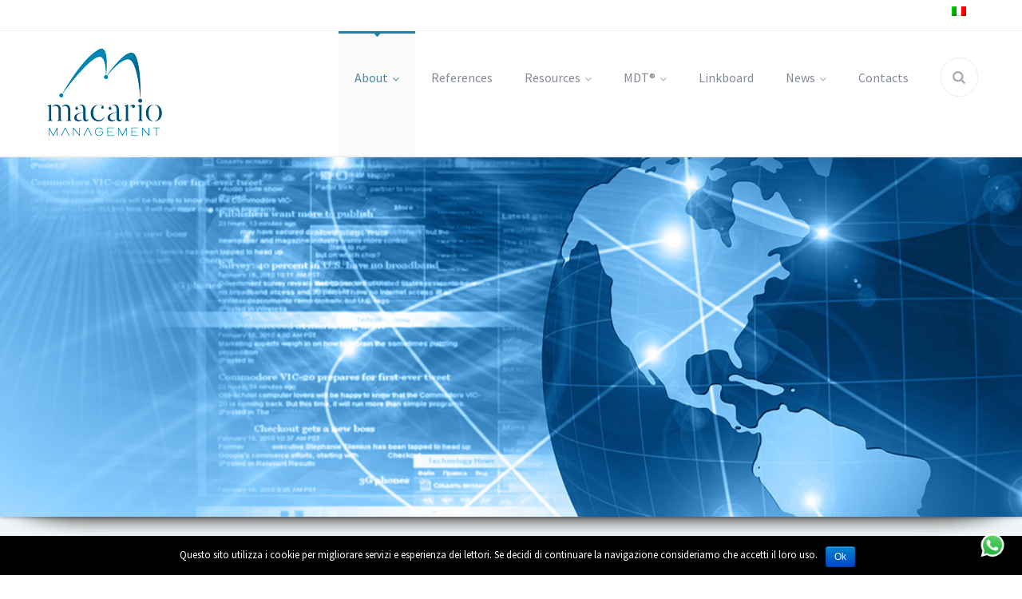

--- FILE ---
content_type: text/html; charset=UTF-8
request_url: https://macariomanagement.it/macario-j-management/?lang=en
body_size: 14534
content:
<!DOCTYPE html>
<!--[if lt IE 7 ]><html class="ie ie6" lang="en-US" prefix="og: http://ogp.me/ns#"> <![endif]-->
<!--[if IE 7 ]><html class="ie ie7" lang="en-US" prefix="og: http://ogp.me/ns#"> <![endif]-->
<!--[if IE 8 ]><html class="ie ie8" lang="en-US" prefix="og: http://ogp.me/ns#"> <![endif]-->
<!--[if (gte IE 9)|!(IE)]><!-->
<html lang="en-US" prefix="og: http://ogp.me/ns#"> <!--<![endif]-->
<head>
	<meta charset="UTF-8" />
	<meta name="viewport" content="width=device-width, initial-scale=1.0" />
	
	

    <!--[if lt IE 9]>
        <script src="http://html5shiv.googlecode.com/svn/trunk/html5.js"></script>
    <![endif]-->


                <!-- favicon -->
    <link rel="shortcut icon" href="https://macariomanagement.it/wp/wp-content/uploads/2020/11/Marchio_MacarioManagement_Favicon_180x180.png" type="image/x-icon" />
            
                <!-- For iPhone -->
    <link rel="apple-touch-icon-precomposed" href="https://macariomanagement.it/wp/wp-content/uploads/2020/11/Marchio_MacarioManagement_Favicon_180x180.png">
            
                    
                    
                    
    
        <link rel="alternate" hreflang="en" href="https://macariomanagement.it/macario-j-management/?lang=en" />
<link rel="alternate" hreflang="it" href="https://macariomanagement.it/macario-j-management/" />

<!-- This site is optimized with the Yoast SEO plugin v6.3.1 - https://yoast.com/wordpress/plugins/seo/ -->
<title>Macario Management Advisory - &#8211; Macario J Management</title>
<link rel="canonical" href="https://macariomanagement.it/macario-j-management/?lang=en" />
<meta property="og:locale" content="en_US" />
<meta property="og:type" content="article" />
<meta property="og:title" content="Macario Management Advisory - &#8211; Macario J Management" />
<meta property="og:description" content="The core activity carried out by Macario J Management® Srl &#8211; Enterprise Management Advisory  is management consulting in the area of strategic planning, project management, management control, financial management, corporate finance, enterprise risk management (ERM), compliance management, internal and external audit, corporate governance, corporate organization, and process analysis for the implementation of ERP (enterprise resources... Read More" />
<meta property="og:url" content="https://macariomanagement.it/macario-j-management/?lang=en" />
<meta property="og:site_name" content="Macario Management Advisory" />
<meta property="article:publisher" content="https://www.facebook.com/StudioMacario.Audit.Management.Advisory" />
<meta property="og:image" content="http://macariomanagement.it/wp/wp-content/uploads/2017/01/Logo_MJM-300x92.jpg" />
<meta name="twitter:card" content="summary" />
<meta name="twitter:description" content="The core activity carried out by Macario J Management® Srl &#8211; Enterprise Management Advisory  is management consulting in the area of strategic planning, project management, management control, financial management, corporate finance, enterprise risk management (ERM), compliance management, internal and external audit, corporate governance, corporate organization, and process analysis for the implementation of ERP (enterprise resources... Read More" />
<meta name="twitter:title" content="Macario Management Advisory - &#8211; Macario J Management" />
<meta name="twitter:site" content="@StudioMacario" />
<meta name="twitter:image" content="http://macariomanagement.it/wp/wp-content/uploads/2017/01/Logo_MJM-300x92.jpg" />
<meta name="twitter:creator" content="@StudioMacario" />
<script type='application/ld+json'>{"@context":"http:\/\/schema.org","@type":"WebSite","@id":"#website","url":"https:\/\/macariomanagement.it\/?lang=en","name":"Macario Management Advisory","potentialAction":{"@type":"SearchAction","target":"https:\/\/macariomanagement.it\/?lang=en?s={search_term_string}","query-input":"required name=search_term_string"}}</script>
<!-- / Yoast SEO plugin. -->

<link rel='dns-prefetch' href='//platform.twitter.com' />
<link rel='dns-prefetch' href='//maxcdn.bootstrapcdn.com' />
<link rel='dns-prefetch' href='//fonts.googleapis.com' />
<link rel='dns-prefetch' href='//s.w.org' />
<link rel="alternate" type="application/rss+xml" title="Macario Management Advisory &raquo; Feed" href="https://macariomanagement.it/feed/?lang=en" />
<link rel="alternate" type="application/rss+xml" title="Macario Management Advisory &raquo; Comments Feed" href="https://macariomanagement.it/comments/feed/?lang=en" />
<link rel="alternate" type="application/rss+xml" title="Macario Management Advisory &raquo; Macario J Management Comments Feed" href="https://macariomanagement.it/macario-j-management/feed/?lang=en" />
		<script type="text/javascript">
			window._wpemojiSettings = {"baseUrl":"https:\/\/s.w.org\/images\/core\/emoji\/2.3\/72x72\/","ext":".png","svgUrl":"https:\/\/s.w.org\/images\/core\/emoji\/2.3\/svg\/","svgExt":".svg","source":{"concatemoji":"https:\/\/macariomanagement.it\/wp\/wp-includes\/js\/wp-emoji-release.min.js?ver=4.8.27"}};
			!function(t,a,e){var r,i,n,o=a.createElement("canvas"),l=o.getContext&&o.getContext("2d");function c(t){var e=a.createElement("script");e.src=t,e.defer=e.type="text/javascript",a.getElementsByTagName("head")[0].appendChild(e)}for(n=Array("flag","emoji4"),e.supports={everything:!0,everythingExceptFlag:!0},i=0;i<n.length;i++)e.supports[n[i]]=function(t){var e,a=String.fromCharCode;if(!l||!l.fillText)return!1;switch(l.clearRect(0,0,o.width,o.height),l.textBaseline="top",l.font="600 32px Arial",t){case"flag":return(l.fillText(a(55356,56826,55356,56819),0,0),e=o.toDataURL(),l.clearRect(0,0,o.width,o.height),l.fillText(a(55356,56826,8203,55356,56819),0,0),e===o.toDataURL())?!1:(l.clearRect(0,0,o.width,o.height),l.fillText(a(55356,57332,56128,56423,56128,56418,56128,56421,56128,56430,56128,56423,56128,56447),0,0),e=o.toDataURL(),l.clearRect(0,0,o.width,o.height),l.fillText(a(55356,57332,8203,56128,56423,8203,56128,56418,8203,56128,56421,8203,56128,56430,8203,56128,56423,8203,56128,56447),0,0),e!==o.toDataURL());case"emoji4":return l.fillText(a(55358,56794,8205,9794,65039),0,0),e=o.toDataURL(),l.clearRect(0,0,o.width,o.height),l.fillText(a(55358,56794,8203,9794,65039),0,0),e!==o.toDataURL()}return!1}(n[i]),e.supports.everything=e.supports.everything&&e.supports[n[i]],"flag"!==n[i]&&(e.supports.everythingExceptFlag=e.supports.everythingExceptFlag&&e.supports[n[i]]);e.supports.everythingExceptFlag=e.supports.everythingExceptFlag&&!e.supports.flag,e.DOMReady=!1,e.readyCallback=function(){e.DOMReady=!0},e.supports.everything||(r=function(){e.readyCallback()},a.addEventListener?(a.addEventListener("DOMContentLoaded",r,!1),t.addEventListener("load",r,!1)):(t.attachEvent("onload",r),a.attachEvent("onreadystatechange",function(){"complete"===a.readyState&&e.readyCallback()})),(r=e.source||{}).concatemoji?c(r.concatemoji):r.wpemoji&&r.twemoji&&(c(r.twemoji),c(r.wpemoji)))}(window,document,window._wpemojiSettings);
		</script>
		<style type="text/css">
img.wp-smiley,
img.emoji {
	display: inline !important;
	border: none !important;
	box-shadow: none !important;
	height: 1em !important;
	width: 1em !important;
	margin: 0 .07em !important;
	vertical-align: -0.1em !important;
	background: none !important;
	padding: 0 !important;
}
</style>
<link rel='stylesheet' id='canto-social-icons-css'  href='https://macariomanagement.it/wp/wp-content/plugins/canto-widget-kit/css/canto-social-icons.css?ver=4.8.27' type='text/css' media='all' />
<link rel='stylesheet' id='canto-widget-kit-css'  href='https://macariomanagement.it/wp/wp-content/plugins/canto-widget-kit/css/canto-widget-kit.css?ver=4.8.27' type='text/css' media='all' />
<link rel='stylesheet' id='essential_addons_elementor-notice-css-css'  href='https://macariomanagement.it/wp/wp-content/plugins/essential-addons-for-elementor-lite/admin/assets/css/eael-notice.css?ver=4.8.27' type='text/css' media='all' />
<link rel='stylesheet' id='sb_instagram_styles-css'  href='https://macariomanagement.it/wp/wp-content/plugins/instagram-feed/css/sb-instagram-2-2.min.css?ver=2.4.4' type='text/css' media='all' />
<link rel='stylesheet' id='advpsStyleSheet-css'  href='https://macariomanagement.it/wp/wp-content/plugins/advanced-post-slider/advps-style.css?ver=4.8.27' type='text/css' media='all' />
<link rel='stylesheet' id='ccw_main_css-css'  href='https://macariomanagement.it/wp/wp-content/plugins/click-to-chat-for-whatsapp/assets/css/mainstyles.css?ver=1.6' type='text/css' media='all' />
<link rel='stylesheet' id='contact-form-7-css'  href='https://macariomanagement.it/wp/wp-content/plugins/contact-form-7/includes/css/styles.css?ver=5.0.2' type='text/css' media='all' />
<link rel='stylesheet' id='cookie-notice-front-css'  href='https://macariomanagement.it/wp/wp-content/plugins/cookie-notice/css/front.min.css?ver=4.8.27' type='text/css' media='all' />
<link rel='stylesheet' id='cff-css'  href='https://macariomanagement.it/wp/wp-content/plugins/custom-facebook-feed/css/cff-style.css?ver=2.7' type='text/css' media='all' />
<link rel='stylesheet' id='sb-font-awesome-css'  href='https://maxcdn.bootstrapcdn.com/font-awesome/4.7.0/css/font-awesome.min.css?ver=4.8.27' type='text/css' media='all' />
<link rel='stylesheet' id='ctf_styles-css'  href='https://macariomanagement.it/wp/wp-content/plugins/custom-twitter-feeds/css/ctf-styles.css?ver=1.2.9' type='text/css' media='all' />
<link rel='stylesheet' id='essential_addons_elementor-css-css'  href='https://macariomanagement.it/wp/wp-content/plugins/essential-addons-for-elementor-lite/assets/css/essential-addons-elementor.css?ver=4.8.27' type='text/css' media='all' />
<link rel='stylesheet' id='collapseomatic-css-css'  href='https://macariomanagement.it/wp/wp-content/plugins/jquery-collapse-o-matic/light_style.css?ver=1.6' type='text/css' media='all' />
<link rel='stylesheet' id='rs-plugin-settings-css'  href='https://macariomanagement.it/wp/wp-content/plugins/revslider/public/assets/css/settings.css?ver=5.4.3.1' type='text/css' media='all' />
<style id='rs-plugin-settings-inline-css' type='text/css'>
.tp-caption a{color:#ff7302;text-shadow:none;-webkit-transition:all 0.2s ease-out;-moz-transition:all 0.2s ease-out;-o-transition:all 0.2s ease-out;-ms-transition:all 0.2s ease-out}.tp-caption a:hover{color:#ffa902}
</style>
<link rel='stylesheet' id='wpml-legacy-horizontal-list-0-css'  href='https://macariomanagement.it/wp/wp-content/plugins/sitepress-multilingual-cms/templates/language-switchers/legacy-list-horizontal/style.css?ver=1' type='text/css' media='all' />
<link rel='stylesheet' id='wpml-menu-item-0-css'  href='https://macariomanagement.it/wp/wp-content/plugins/sitepress-multilingual-cms/templates/language-switchers/menu-item/style.css?ver=1' type='text/css' media='all' />
<link rel='stylesheet' id='canto-font-awesome-css'  href='https://macariomanagement.it/wp/wp-content/themes/SeleMak/css/font-awesome.min.css?ver=1768684729' type='text/css' media='all' />
<!--[if lte IE 7]>
<link rel='stylesheet' id='canto-font-awesome-ie7-css'  href='https://macariomanagement.it/wp/wp-content/themes/SeleMak/css/font-awesome-ie7.min.css?ver=1768684729' type='text/css' media='all' />
<![endif]-->
<link rel='stylesheet' id='canto-core-css'  href='https://macariomanagement.it/wp/wp-content/themes/SeleMak/css/core.min.css?ver=4.8.27' type='text/css' media='all' />
<link rel='stylesheet' id='canto-core-responsive-css'  href='https://macariomanagement.it/wp/wp-content/themes/SeleMak/css/core.responsive.css?ver=4.8.27' type='text/css' media='all' />
<link rel='stylesheet' id='superfish-menu-css'  href='https://macariomanagement.it/wp/wp-content/themes/SeleMak/css/superfish.css?ver=4.8.27' type='text/css' media='all' />
<link rel='stylesheet' id='dlmenu-css'  href='https://macariomanagement.it/wp/wp-content/themes/SeleMak/css/dlmenu.css?ver=4.8.27' type='text/css' media='all' />
<link rel='stylesheet' id='prettyPhoto-css'  href='https://macariomanagement.it/wp/wp-content/themes/SeleMak/css/pp.css?ver=4.8.27' type='text/css' media='all' />
<link rel='stylesheet' id='selemak-style-css'  href='https://macariomanagement.it/wp/wp-content/themes/SeleMak/style.css?ver=20130312' type='text/css' media='all' />
<link rel='stylesheet' id='selemak-style-responsive-css'  href='https://macariomanagement.it/wp/wp-content/themes/SeleMak/css/style.responsive.css?ver=4.8.27' type='text/css' media='all' />
<link rel='stylesheet' id='selemak-shortcodes-css'  href='https://macariomanagement.it/wp/wp-content/themes/SeleMak/css/shortcode-style.css?ver=4.8.27' type='text/css' media='all' />
<link rel='stylesheet' id='custom-style-css'  href='https://macariomanagement.it/wp/wp-content/themes/SeleMak/custom-style.css?ver=4.8.27' type='text/css' media='all' />
<link rel='stylesheet' id='wpmtst-custom-style-css'  href='https://macariomanagement.it/wp/wp-content/plugins/strong-testimonials/public/css/custom.css?ver=4.8.27' type='text/css' media='all' />
<link rel='stylesheet' id='wp-linkedin-css'  href='https://macariomanagement.it/wp/wp-content/plugins/wp-linkedin/style.css?ver=2.9' type='text/css' media='all' />
<link rel='stylesheet' id='redux-google-fonts-canto_options_redux-css'  href='https://fonts.googleapis.com/css?family=Source+Sans+Pro%3A400%2C300%2C600&#038;ver=1605951525' type='text/css' media='all' />
<link rel='stylesheet' id='jquery-flexsider-canto-folio-style-css'  href='https://macariomanagement.it/wp/wp-content/plugins/canto-portfolio//css/flexslider.css?ver=1768684729' type='text/css' media='all' />
<script type='text/javascript' src='https://macariomanagement.it/wp/wp-includes/js/jquery/jquery.js?ver=1.12.4'></script>
<script type='text/javascript' src='https://macariomanagement.it/wp/wp-includes/js/jquery/jquery-migrate.min.js?ver=1.4.1'></script>
<script type='text/javascript' src='https://macariomanagement.it/wp/wp-content/plugins/advanced-post-slider/js/advps.frnt.script.js?ver=4.8.27'></script>
<script type='text/javascript' src='https://macariomanagement.it/wp/wp-content/plugins/advanced-post-slider/bxslider/jquery.bxslider.min.js?ver=4.8.27'></script>
<script type='text/javascript'>
/* <![CDATA[ */
var cnArgs = {"ajaxurl":"https:\/\/macariomanagement.it\/wp\/wp-admin\/admin-ajax.php","hideEffect":"fade","onScroll":"","onScrollOffset":"100","cookieName":"cookie_notice_accepted","cookieValue":"true","cookieTime":"2592000","cookiePath":"\/","cookieDomain":"","redirection":"","cache":"","refuse":"no","revoke_cookies":"0","revoke_cookies_opt":"automatic","secure":"1"};
/* ]]> */
</script>
<script type='text/javascript' src='https://macariomanagement.it/wp/wp-content/plugins/cookie-notice/js/front.min.js?ver=1.2.44'></script>
<script type='text/javascript' src='https://platform.twitter.com/widgets.js?ver=4.8.27'></script>
<script type='text/javascript' src='https://macariomanagement.it/wp/wp-content/plugins/revslider/public/assets/js/jquery.themepunch.tools.min.js?ver=5.4.3.1'></script>
<script type='text/javascript' src='https://macariomanagement.it/wp/wp-content/plugins/revslider/public/assets/js/jquery.themepunch.revolution.min.js?ver=5.4.3.1'></script>
<script type='text/javascript'>
/* <![CDATA[ */
var pys_fb_pixel_options = {"woo":{"addtocart_enabled":false,"product_data":""},"gdpr":{"disable":false,"enable_before_consent":"1","ginger_enabled":false,"cookiebot_enabled":false}};
var pys_events = [{"type":"init","name":"264402620773854","params":[]},{"type":"track","name":"PageView","params":{"domain":"macariomanagement.it\/?lang=en"},"delay":0},{"type":"trackCustom","name":"GeneralEvent","params":{"post_type":"page","content_name":"Macario J Management","post_id":1625,"domain":"macariomanagement.it\/?lang=en"},"delay":0}];
/* ]]> */
</script>
<script type='text/javascript' src='https://macariomanagement.it/wp/wp-content/plugins/pixelyoursite/js/public.js?ver=5.3.1'></script>
<link rel='https://api.w.org/' href='https://macariomanagement.it/wp-json/?lang=en/' />
<link rel="EditURI" type="application/rsd+xml" title="RSD" href="https://macariomanagement.it/wp/xmlrpc.php?rsd" />
<link rel="wlwmanifest" type="application/wlwmanifest+xml" href="https://macariomanagement.it/wp/wp-includes/wlwmanifest.xml" /> 
<meta name="generator" content="WordPress 4.8.27" />
<link rel='shortlink' href='https://macariomanagement.it/?p=1625&#038;lang=en' />
<link rel="alternate" type="application/json+oembed" href="https://macariomanagement.it/wp-json/?lang=en%2Foembed%2F1.0%2Fembed&#038;url=https%3A%2F%2Fmacariomanagement.it%2Fmacario-j-management%2F%3Flang%3Den" />
<link rel="alternate" type="text/xml+oembed" href="https://macariomanagement.it/wp-json/?lang=en%2Foembed%2F1.0%2Fembed&#038;url=https%3A%2F%2Fmacariomanagement.it%2Fmacario-j-management%2F%3Flang%3Den&#038;format=xml" />
<meta name="generator" content="WPML ver:3.7.1 stt:1,27;" />
<script type="text/javascript">
(function(url){
	if(/(?:Chrome\/26\.0\.1410\.63 Safari\/537\.31|WordfenceTestMonBot)/.test(navigator.userAgent)){ return; }
	var addEvent = function(evt, handler) {
		if (window.addEventListener) {
			document.addEventListener(evt, handler, false);
		} else if (window.attachEvent) {
			document.attachEvent('on' + evt, handler);
		}
	};
	var removeEvent = function(evt, handler) {
		if (window.removeEventListener) {
			document.removeEventListener(evt, handler, false);
		} else if (window.detachEvent) {
			document.detachEvent('on' + evt, handler);
		}
	};
	var evts = 'contextmenu dblclick drag dragend dragenter dragleave dragover dragstart drop keydown keypress keyup mousedown mousemove mouseout mouseover mouseup mousewheel scroll'.split(' ');
	var logHuman = function() {
		if (window.wfLogHumanRan) { return; }
		window.wfLogHumanRan = true;
		var wfscr = document.createElement('script');
		wfscr.type = 'text/javascript';
		wfscr.async = true;
		wfscr.src = url + '&r=' + Math.random();
		(document.getElementsByTagName('head')[0]||document.getElementsByTagName('body')[0]).appendChild(wfscr);
		for (var i = 0; i < evts.length; i++) {
			removeEvent(evts[i], logHuman);
		}
	};
	for (var i = 0; i < evts.length; i++) {
		addEvent(evts[i], logHuman);
	}
})('//macariomanagement.it/?wordfence_lh=1&hid=2522D5EFBABD3A3BF96264D7AF0F8413&lang=en');
</script>
		<!-- Facebook Pixel code is added on this page by PixelYourSite FREE v5.3.1 plugin. You can test it with Pixel Helper Chrome Extension. -->

		<meta name="generator" content="Powered by Visual Composer - drag and drop page builder for WordPress."/>
<!--[if lte IE 9]><link rel="stylesheet" type="text/css" href="https://macariomanagement.it/wp/wp-content/plugins/js_composer/assets/css/vc_lte_ie9.min.css" media="screen"><![endif]--><meta name="generator" content="Powered by Slider Revolution 5.4.3.1 - responsive, Mobile-Friendly Slider Plugin for WordPress with comfortable drag and drop interface." />
<script type="text/javascript">function setREVStartSize(e){
				try{ var i=jQuery(window).width(),t=9999,r=0,n=0,l=0,f=0,s=0,h=0;					
					if(e.responsiveLevels&&(jQuery.each(e.responsiveLevels,function(e,f){f>i&&(t=r=f,l=e),i>f&&f>r&&(r=f,n=e)}),t>r&&(l=n)),f=e.gridheight[l]||e.gridheight[0]||e.gridheight,s=e.gridwidth[l]||e.gridwidth[0]||e.gridwidth,h=i/s,h=h>1?1:h,f=Math.round(h*f),"fullscreen"==e.sliderLayout){var u=(e.c.width(),jQuery(window).height());if(void 0!=e.fullScreenOffsetContainer){var c=e.fullScreenOffsetContainer.split(",");if (c) jQuery.each(c,function(e,i){u=jQuery(i).length>0?u-jQuery(i).outerHeight(!0):u}),e.fullScreenOffset.split("%").length>1&&void 0!=e.fullScreenOffset&&e.fullScreenOffset.length>0?u-=jQuery(window).height()*parseInt(e.fullScreenOffset,0)/100:void 0!=e.fullScreenOffset&&e.fullScreenOffset.length>0&&(u-=parseInt(e.fullScreenOffset,0))}f=u}else void 0!=e.minHeight&&f<e.minHeight&&(f=e.minHeight);e.c.closest(".rev_slider_wrapper").css({height:f})					
				}catch(d){console.log("Failure at Presize of Slider:"+d)}
			};</script>
		<style type="text/css" id="wp-custom-css">
			/*
You can add your own CSS here.

Click the help icon above to learn more.
*/
.logo-nav nav.main-nav ul li a {
    
    height: 70px;
}

.span8.mobile-nav.visible-phone{
    
    margin-left: 150px;
    padding-right: 150px;    

}

.dl-menuwrapper#dl-menu{
margin-right: 150px;
}

.logo-nav nav.main-nav ul li > ul li a, .logo-nav nav.main-nav ul li.current-menu-item > ul.sub-menu li a{
height:25px;
}

header div{
    z-index: 9999!important;
    background: #fff
}		</style>
	<noscript><style type="text/css"> .wpb_animate_when_almost_visible { opacity: 1; }</style></noscript></head>

<body class="page-template page-template-page-right-sidebar page-template-page-right-sidebar-php page page-id-1625 cookies-not-set wpb-js-composer js-comp-ver-5.1.1 vc_responsive elementor-default">
                
	<header>
        <div class="top-bar">
	<div class="container">
		<div class="row">
			<div class="span5">
				
			</div><!-- .span5 -->
			<div class="span7">

                <div class="top-bar-icon-sec">
                <nav class="clearfix">
					<ul id="menu-top-inglese" class="menu"><li id="menu-item-wpml-ls-244-it" class="menu-item wpml-ls-slot-244 wpml-ls-item wpml-ls-item-it wpml-ls-menu-item wpml-ls-first-item wpml-ls-last-item menu-item-wpml-ls-244-it"><a href="https://macariomanagement.it/macario-j-management/"><img class="wpml-ls-flag" src="https://macariomanagement.it/wp/wp-content/plugins/sitepress-multilingual-cms/res/flags/it.png" alt="it" title="Italiano"></a></li>
</ul>				</nav>
                  
                </div>
			</div><!-- .span7 -->
		</div><!-- .row -->
	</div> <!-- .container -->
</div> <!-- .top-bar -->		<div class="logo-nav" id="logo-nav-dotcom">
			<div class="container">
				<div class="row">
					<div class="span3">
                                                        <h1 class="logo"><a href="https://macariomanagement.it/?lang=en"><img src="https://macariomanagement.it/wp/wp-content/uploads/2019/09/Marchio_MacarioManagement_2019_151x120.png" alt="Macario Management Advisory"></a></h1><!-- .logo -->
                                						
					</div><!-- .span4 -->
					<div class="span9 hidden-phone  desktop-nav">
						<nav class="main-nav">
							<ul id="menu-main-inglese-2" class="sf-menu clearfix main-menu"><li id="menu-item-1640" class="menu-item menu-item-type-custom menu-item-object-custom current-menu-ancestor current-menu-parent menu-item-has-children menu-item-1640"><a href="#">About</a>
<ul  class="sub-menu">
	<li id="menu-item-4407" class="menu-item menu-item-type-post_type menu-item-object-page menu-item-4407"><a href="https://macariomanagement.it/studio-macario/?lang=en">Studio Macario</a></li>
	<li id="menu-item-1642" class="menu-item menu-item-type-post_type menu-item-object-page current-menu-item page_item page-item-1625 current_page_item menu-item-1642"><a href="https://macariomanagement.it/macario-j-management/?lang=en">Macario J Management</a></li>
	<li id="menu-item-2607" class="menu-item menu-item-type-post_type menu-item-object-page menu-item-2607"><a href="https://macariomanagement.it/mjm-network/?lang=en">MJM Network</a></li>
</ul>
</li>
<li id="menu-item-1644" class="menu-item menu-item-type-post_type menu-item-object-page menu-item-1644"><a href="https://macariomanagement.it/references/?lang=en">References</a></li>
<li id="menu-item-1645" class="menu-item menu-item-type-custom menu-item-object-custom menu-item-has-children menu-item-1645"><a href="#">Resources</a>
<ul  class="sub-menu">
	<li id="menu-item-1646" class="menu-item menu-item-type-post_type menu-item-object-page menu-item-1646"><a href="https://macariomanagement.it/pubblicazioni-e-relazioni/?lang=en">Publications and Reports</a></li>
	<li id="menu-item-1647" class="menu-item menu-item-type-post_type menu-item-object-page menu-item-1647"><a href="https://macariomanagement.it/riflessioni-e-contributi/?lang=en">Reflections and Contributions</a></li>
</ul>
</li>
<li id="menu-item-4381" class="menu-item menu-item-type-custom menu-item-object-custom menu-item-has-children menu-item-4381"><a href="#">MDT®</a>
<ul  class="sub-menu">
	<li id="menu-item-4391" class="menu-item menu-item-type-post_type menu-item-object-page menu-item-4391"><a href="https://macariomanagement.it/management-design-thinking/?lang=en">Management Design Thinking®</a></li>
	<li id="menu-item-4390" class="menu-item menu-item-type-post_type menu-item-object-page menu-item-4390"><a href="https://macariomanagement.it/hashtag_mdt/?lang=en">MDT® Social Media</a></li>
</ul>
</li>
<li id="menu-item-2710" class="menu-item menu-item-type-post_type menu-item-object-page menu-item-2710"><a href="https://macariomanagement.it/linkboard/?lang=en">Linkboard</a></li>
<li id="menu-item-1659" class="menu-item menu-item-type-post_type menu-item-object-page menu-item-has-children menu-item-1659"><a href="https://macariomanagement.it/news/?lang=en">News</a>
<ul  class="sub-menu">
	<li id="menu-item-3696" class="menu-item menu-item-type-taxonomy menu-item-object-category menu-item-3696"><a href="https://macariomanagement.it/category/external-internal-audit-news-en/?lang=en">External &#038; Internal Audit</a></li>
	<li id="menu-item-1651" class="menu-item menu-item-type-taxonomy menu-item-object-category menu-item-1651"><a href="https://macariomanagement.it/category/accounting-management-news-en/?lang=en">Accounting &#038; Management News</a></li>
	<li id="menu-item-1654" class="menu-item menu-item-type-taxonomy menu-item-object-category menu-item-1654"><a href="https://macariomanagement.it/category/corporate-events-en/?lang=en">Corporate Events</a></li>
	<li id="menu-item-1649" class="menu-item menu-item-type-taxonomy menu-item-object-category menu-item-1649"><a href="https://macariomanagement.it/category/financial-economic-news-en/?lang=en">Financial &#038; Economic News</a></li>
	<li id="menu-item-1650" class="menu-item menu-item-type-taxonomy menu-item-object-category menu-item-1650"><a href="https://macariomanagement.it/category/finanza-agevolata-fund-raising-en/?lang=en">Finanza Agevolata &#038; Fund Raising</a></li>
	<li id="menu-item-2960" class="menu-item menu-item-type-taxonomy menu-item-object-category menu-item-2960"><a href="https://macariomanagement.it/category/innovation-developement/?lang=en">Innovation &#038; Developement</a></li>
	<li id="menu-item-1648" class="menu-item menu-item-type-taxonomy menu-item-object-category menu-item-1648"><a href="https://macariomanagement.it/category/finance-development/?lang=en">Vision &#038; Development</a></li>
	<li id="menu-item-2961" class="menu-item menu-item-type-taxonomy menu-item-object-category menu-item-2961"><a href="https://macariomanagement.it/category/legal-tax-news-en/?lang=en">Legal &#038; Tax News</a></li>
	<li id="menu-item-1652" class="menu-item menu-item-type-taxonomy menu-item-object-category menu-item-1652"><a href="https://macariomanagement.it/category/vision-business-culture/?lang=en">Vision &#038; Culture</a></li>
	<li id="menu-item-1653" class="menu-item menu-item-type-taxonomy menu-item-object-category menu-item-1653"><a href="https://macariomanagement.it/category/workshops-conferences-en/?lang=en">Workshops &#038; Conferences</a></li>
</ul>
</li>
<li id="menu-item-1656" class="menu-item menu-item-type-post_type menu-item-object-page menu-item-1656"><a href="https://macariomanagement.it/contact/?lang=en">Contacts</a></li>
</ul>						</nav> <!-- .main-nav -->
                        <div class="search-box">
                            <form role="search" method="get" id="searchform" action="https://macariomanagement.it/?lang=en">
	<input type="text" placeholder="cerca..." value="" name="s" id="s" >
<input type='hidden' name='lang' value='en' /></form>                        </div><!-- .search-box -->
                    </div><!-- .span8 .visible-desktop -->
                                                            <div class="span8 mobile-nav visible-phone">
    <nav id="dl-menu" class="dl-menuwrapper">
        <button>Open Menu</button>
        <ul id="menu-main-inglese-3" class="dl-menu"><li class="menu-item menu-item-type-custom menu-item-object-custom current-menu-ancestor current-menu-parent menu-item-has-children menu-item-1640"><a href="#">About</a>
<ul class="dl-submenu">
<li class="dl-back"><a href="#">back</a></li>
	<li class="menu-item menu-item-type-post_type menu-item-object-page menu-item-4407"><a href="https://macariomanagement.it/studio-macario/?lang=en">Studio Macario</a></li>
	<li class="menu-item menu-item-type-post_type menu-item-object-page current-menu-item page_item page-item-1625 current_page_item menu-item-1642"><a href="https://macariomanagement.it/macario-j-management/?lang=en">Macario J Management</a></li>
	<li class="menu-item menu-item-type-post_type menu-item-object-page menu-item-2607"><a href="https://macariomanagement.it/mjm-network/?lang=en">MJM Network</a></li>
</ul>
</li>
<li class="menu-item menu-item-type-post_type menu-item-object-page menu-item-1644"><a href="https://macariomanagement.it/references/?lang=en">References</a></li>
<li class="menu-item menu-item-type-custom menu-item-object-custom menu-item-has-children menu-item-1645"><a href="#">Resources</a>
<ul class="dl-submenu">
<li class="dl-back"><a href="#">back</a></li>
	<li class="menu-item menu-item-type-post_type menu-item-object-page menu-item-1646"><a href="https://macariomanagement.it/pubblicazioni-e-relazioni/?lang=en">Publications and Reports</a></li>
	<li class="menu-item menu-item-type-post_type menu-item-object-page menu-item-1647"><a href="https://macariomanagement.it/riflessioni-e-contributi/?lang=en">Reflections and Contributions</a></li>
</ul>
</li>
<li class="menu-item menu-item-type-custom menu-item-object-custom menu-item-has-children menu-item-4381"><a href="#">MDT®</a>
<ul class="dl-submenu">
<li class="dl-back"><a href="#">back</a></li>
	<li class="menu-item menu-item-type-post_type menu-item-object-page menu-item-4391"><a href="https://macariomanagement.it/management-design-thinking/?lang=en">Management Design Thinking®</a></li>
	<li class="menu-item menu-item-type-post_type menu-item-object-page menu-item-4390"><a href="https://macariomanagement.it/hashtag_mdt/?lang=en">MDT® Social Media</a></li>
</ul>
</li>
<li class="menu-item menu-item-type-post_type menu-item-object-page menu-item-2710"><a href="https://macariomanagement.it/linkboard/?lang=en">Linkboard</a></li>
<li class="menu-item menu-item-type-post_type menu-item-object-page menu-item-has-children menu-item-1659"><a href="https://macariomanagement.it/news/?lang=en">News</a>
<ul class="dl-submenu">
<li class="dl-back"><a href="#">back</a></li>
	<li class="menu-item menu-item-type-taxonomy menu-item-object-category menu-item-3696"><a href="https://macariomanagement.it/category/external-internal-audit-news-en/?lang=en">External &#038; Internal Audit</a></li>
	<li class="menu-item menu-item-type-taxonomy menu-item-object-category menu-item-1651"><a href="https://macariomanagement.it/category/accounting-management-news-en/?lang=en">Accounting &#038; Management News</a></li>
	<li class="menu-item menu-item-type-taxonomy menu-item-object-category menu-item-1654"><a href="https://macariomanagement.it/category/corporate-events-en/?lang=en">Corporate Events</a></li>
	<li class="menu-item menu-item-type-taxonomy menu-item-object-category menu-item-1649"><a href="https://macariomanagement.it/category/financial-economic-news-en/?lang=en">Financial &#038; Economic News</a></li>
	<li class="menu-item menu-item-type-taxonomy menu-item-object-category menu-item-1650"><a href="https://macariomanagement.it/category/finanza-agevolata-fund-raising-en/?lang=en">Finanza Agevolata &#038; Fund Raising</a></li>
	<li class="menu-item menu-item-type-taxonomy menu-item-object-category menu-item-2960"><a href="https://macariomanagement.it/category/innovation-developement/?lang=en">Innovation &#038; Developement</a></li>
	<li class="menu-item menu-item-type-taxonomy menu-item-object-category menu-item-1648"><a href="https://macariomanagement.it/category/finance-development/?lang=en">Vision &#038; Development</a></li>
	<li class="menu-item menu-item-type-taxonomy menu-item-object-category menu-item-2961"><a href="https://macariomanagement.it/category/legal-tax-news-en/?lang=en">Legal &#038; Tax News</a></li>
	<li class="menu-item menu-item-type-taxonomy menu-item-object-category menu-item-1652"><a href="https://macariomanagement.it/category/vision-business-culture/?lang=en">Vision &#038; Culture</a></li>
	<li class="menu-item menu-item-type-taxonomy menu-item-object-category menu-item-1653"><a href="https://macariomanagement.it/category/workshops-conferences-en/?lang=en">Workshops &#038; Conferences</a></li>
</ul>
</li>
<li class="menu-item menu-item-type-post_type menu-item-object-page menu-item-1656"><a href="https://macariomanagement.it/contact/?lang=en">Contacts</a></li>
</ul>    </nav> <!-- #dl-menu .dl-menuwrapper -->
    <div class="search-box">
        <form role="search" method="get" id="searchform" action="https://macariomanagement.it/?lang=en">
	<input type="text" placeholder="cerca..." value="" name="s" id="s" >
<input type='hidden' name='lang' value='en' /></form>    </div><!-- .search-box -->
</div><!-- .span8 .mobile-nav .hidden-desktop -->                                        
				</div><!-- .row -->
			</div><!-- .container -->
		</div><!-- .logo-nav -->
	</header>

            
<div id="rev_slider_11_1_wrapper" class="rev_slider_wrapper fullwidthbanner-container" data-source="gallery" style="margin:0px auto;background:#E9E9E9;padding:0px;margin-top:0px;margin-bottom:0px;">
<!-- START REVOLUTION SLIDER 5.4.3.1 auto mode -->
	<div id="rev_slider_11_1" class="rev_slider fullwidthabanner" style="display:none;" data-version="5.4.3.1">
<ul>	<!-- SLIDE  -->
	<li data-index="rs-51" data-transition="random" data-slotamount="7" data-hideafterloop="0" data-hideslideonmobile="off"  data-easein="default" data-easeout="default" data-masterspeed="150"  data-rotate="0"  data-saveperformance="off"  data-title="Slide" data-param1="" data-param2="" data-param3="" data-param4="" data-param5="" data-param6="" data-param7="" data-param8="" data-param9="" data-param10="" data-description="">
		<!-- MAIN IMAGE -->
		<img src="https://macariomanagement.it/wp/wp-content/uploads/2017/07/slider_macario_11.jpg"  alt="" title="slider_macario_11"  width="1920" height="700" data-bgposition="center top" data-bgfit="cover" data-bgrepeat="no-repeat" class="rev-slidebg" data-no-retina>
		<!-- LAYERS -->
	</li>
</ul>
<div class="tp-bannertimer tp-bottom" style="visibility: hidden !important;"></div>	</div>
<script>var htmlDiv = document.getElementById("rs-plugin-settings-inline-css"); var htmlDivCss="";
				if(htmlDiv) {
					htmlDiv.innerHTML = htmlDiv.innerHTML + htmlDivCss;
				}else{
					var htmlDiv = document.createElement("div");
					htmlDiv.innerHTML = "<style>" + htmlDivCss + "</style>";
					document.getElementsByTagName("head")[0].appendChild(htmlDiv.childNodes[0]);
				}
			</script>
		<script type="text/javascript">
setREVStartSize({c: jQuery('#rev_slider_11_1'), gridwidth: [960], gridheight: [450], sliderLayout: 'auto'});
			
var revapi11,
	tpj=jQuery;
tpj.noConflict();			
tpj(document).ready(function() {
	if(tpj("#rev_slider_11_1").revolution == undefined){
		revslider_showDoubleJqueryError("#rev_slider_11_1");
	}else{
		revapi11 = tpj("#rev_slider_11_1").show().revolution({
			sliderType:"standard",
			jsFileLocation:"//macariomanagement.it/wp/wp-content/plugins/revslider/public/assets/js/",
			sliderLayout:"auto",
			dottedOverlay:"none",
			delay:9000,
			navigation: {
				keyboardNavigation:"off",
				keyboard_direction: "horizontal",
				mouseScrollNavigation:"off",
 							mouseScrollReverse:"default",
				onHoverStop:"on",
				touch:{
					touchenabled:"on",
					touchOnDesktop:"off",
					swipe_threshold: 75,
					swipe_min_touches: 1,
					swipe_direction: "horizontal",
					drag_block_vertical: false
				}
			},
			visibilityLevels:[1240,1024,778,480],
			gridwidth:960,
			gridheight:450,
			lazyType:"none",
			shadow:5,
			spinner:"spinner2",
			stopLoop:"off",
			stopAfterLoops:-1,
			stopAtSlide:-1,
			shuffle:"off",
			autoHeight:"off",
			disableProgressBar:"on",
			hideThumbsOnMobile:"off",
			hideSliderAtLimit:0,
			hideCaptionAtLimit:0,
			hideAllCaptionAtLilmit:0,
			debugMode:false,
			fallbacks: {
				simplifyAll:"off",
				nextSlideOnWindowFocus:"off",
				disableFocusListener:false,
			}
		});
	}
	
});	/*ready*/
</script>
		<script>
					var htmlDivCss = ' #rev_slider_11_1_wrapper .tp-loader.spinner2{ background-color: #FFFFFF !important; } ';
					var htmlDiv = document.getElementById('rs-plugin-settings-inline-css');
					if(htmlDiv) {
						htmlDiv.innerHTML = htmlDiv.innerHTML + htmlDivCss;
					}
					else{
						var htmlDiv = document.createElement('div');
						htmlDiv.innerHTML = '<style>' + htmlDivCss + '</style>';
						document.getElementsByTagName('head')[0].appendChild(htmlDiv.childNodes[0]);
					}
					</script>
					</div><!-- END REVOLUTION SLIDER -->
			<section class="page-title mb50">
	        <div class="container">
	            <div class="row">
	                <div class="span12">
	                    <h2>Macario J Management</h2>
	                    	                </div>
	            </div>
	        </div>
	    </section>
			        

		<section class="mb80">
	        <div class="container">
	            <div class="row">
	                <div class="span12">
	                	<div class="row-fluid with-right-side-bar">
	                		<div class="span9 mb50">
								<p>The core activity carried out by<strong> Macario J Management® Srl &#8211; Enterprise Management Advisory</strong>  is <em>management consulting</em> in the area of strategic planning, project management, management control, financial management, corporate finance, enterprise risk management (ERM), compliance management, internal and external audit, corporate governance, corporate organization, and process analysis for the implementation of ERP (enterprise resources planning) systems. Moreover, it performs <em>research and training activities for businesses, management and professionals</em>, according to the most innovative management learning and business excellence education models.</p>
<p><a href="http://macariomanagement.it/wp/wp-content/uploads/2017/01/Logo_MJM.jpg"><img class="alignnone size-medium wp-image-302" src="http://macariomanagement.it/wp/wp-content/uploads/2017/01/Logo_MJM-300x92.jpg" alt="logo_mjm" width="300" height="92" srcset="https://macariomanagement.it/wp/wp-content/uploads/2017/01/Logo_MJM-300x92.jpg 300w, https://macariomanagement.it/wp/wp-content/uploads/2017/01/Logo_MJM-1024x313.jpg 1024w, https://macariomanagement.it/wp/wp-content/uploads/2017/01/Logo_MJM-270x83.jpg 270w, https://macariomanagement.it/wp/wp-content/uploads/2017/01/Logo_MJM.jpg 1190w" sizes="(max-width: 300px) 100vw, 300px" /></a></p>
<p>Furthermore,<strong> Macario J Management (MJM) </strong>operates, independently or in partnership, with professionals and other businesses experts in this sector, also thanks to the corresponding <strong>MJM® Network</strong>, which it leads. The consultancy activities carried out encompass enterprise business intelligence (EBI) and information and communication technology (ICT), as well as any other management consulting activity in the field of business management.</p>
															</div>
	                			<aside class="span3 mb50">
		<style>.rpwe-block ul{
list-style: none !important;
margin-left: 0 !important;
padding-left: 0 !important;
}

.rpwe-block li{
border-bottom: 1px solid #eee;
margin-bottom: 10px;
padding-bottom: 10px;
list-style-type: none;
}

.rpwe-block a{
display: inline !important;
text-decoration: none;
}

.rpwe-block h3{
background: none !important;
clear: none;
margin-bottom: 0 !important;
margin-top: 0 !important;
font-weight: 400;
font-size: 13px !important;
line-height: 1.5em;
}

.rpwe-thumb{
border: 1px solid #eee !important;
box-shadow: none !important;
margin: 2px 10px 2px 0;
padding: 3px !important;
}

.rpwe-summary{
font-size: 13px;
}

.rpwe-time{
color: #bbb;
font-size: 12px;
}

.rpwe-comment{
color: #bbb;
font-size: 11px;
padding-left: 5px;
}

.rpwe-alignleft{
display: inline;
float: left;
}

.rpwe-alignright{
display: inline;
float: right;
}

.rpwe-aligncenter{
display: block;
margin-left: auto;
margin-right: auto;
}

.rpwe-clearfix:before,
.rpwe-clearfix:after{
content: "";
display: table !important;
}

.rpwe-clearfix:after{
clear: both;
}

.rpwe-clearfix{
zoom: 1;
}
</style><div id="rpwe_widget-3" class="clearfix mb30 widget rpwe_widget recent-posts-extended"><div class="block-title mb20"><div class="block-title-text"><div class="block-title-bar"></div><h2>Significant News</h2></div><div class="block-title-line"><div class="block-title-big-line"></div><div class="block-title-small-line"></div></div></div><div class="clear"></div><div  class="rpwe-block "><ul class="rpwe-ul"><li class="rpwe-li rpwe-clearfix"><h3 class="rpwe-title"><a href="https://macariomanagement.it/nota-informativa-di-studio-2/?lang=en" title="Permalink to Nota Informativa di Studio" rel="bookmark">Nota Informativa di Studio</a></h3><time class="rpwe-time published" datetime="2021-03-15T19:43:49+00:00">15 March 2021</time></li><li class="rpwe-li rpwe-clearfix"><h3 class="rpwe-title"><a href="https://macariomanagement.it/nota-informativa-di-studio-3/?lang=en" title="Permalink to Nota Informativa di Studio" rel="bookmark">Nota Informativa di Studio</a></h3><time class="rpwe-time published" datetime="2021-02-02T20:18:59+00:00">2 February 2021</time></li><li class="rpwe-li rpwe-clearfix"><h3 class="rpwe-title"><a href="https://macariomanagement.it/nota-informativa-di-studio-4/?lang=en" title="Permalink to Nota Informativa di Studio" rel="bookmark">Nota Informativa di Studio</a></h3><time class="rpwe-time published" datetime="2021-01-30T19:49:12+00:00">30 January 2021</time></li><li class="rpwe-li rpwe-clearfix"><h3 class="rpwe-title"><a href="https://macariomanagement.it/nota-informativa-di-studio/?lang=en" title="Permalink to Nota Informativa di Studio" rel="bookmark">Nota Informativa di Studio</a></h3><time class="rpwe-time published" datetime="2020-04-14T12:21:48+00:00">14 April 2020</time></li><li class="rpwe-li rpwe-clearfix"><h3 class="rpwe-title"><a href="https://macariomanagement.it/la-circolare-abi-dopo-il-decreto-liquidita-dl-232020/?lang=en" title="Permalink to La Circolare ABI dopo il Decreto Liquidità (DL 23/2020)" rel="bookmark">La Circolare ABI dopo il Decreto Liquidità (DL 23/2020)</a></h3><time class="rpwe-time published" datetime="2020-04-09T20:58:21+00:00">9 April 2020</time></li></ul></div><!-- Generated by http://wordpress.org/plugins/recent-posts-widget-extended/ --></div><div id="canto_contact_form_widget-4" class="clearfix mb30 widget widget_canto_contact_form_widget"><div class="block-title mb20"><div class="block-title-text"><div class="block-title-bar"></div><h2>Contact Us</h2></div><div class="block-title-line"><div class="block-title-big-line"></div><div class="block-title-small-line"></div></div></div><div class="clear"></div>            <div class="textwidget"><div role="form" class="wpcf7" id="wpcf7-f1878-p1625-o1" lang="it-IT" dir="ltr">
<div class="screen-reader-response"></div>
<form action="/macario-j-management/?lang=en#wpcf7-f1878-p1625-o1" method="post" class="wpcf7-form" novalidate="novalidate">
<div style="display: none;">
<input type="hidden" name="_wpcf7" value="1878" /><br />
<input type="hidden" name="_wpcf7_version" value="5.0.2" /><br />
<input type="hidden" name="_wpcf7_locale" value="it_IT" /><br />
<input type="hidden" name="_wpcf7_unit_tag" value="wpcf7-f1878-p1625-o1" /><br />
<input type="hidden" name="_wpcf7_container_post" value="1625" />
</div>
<p><label for="Nome e Cognome">Your Name (required)</label> <span class="wpcf7-form-control-wrap your-name"><input type="text" name="your-name" value="" size="40" class="wpcf7-form-control wpcf7-text wpcf7-validates-as-required" aria-required="true" aria-invalid="false" /></span></p>
<p>    <label for="email">E-mail</label><span class="wpcf7-form-control-wrap email"><input type="text" name="email" value="" size="40" class="wpcf7-form-control wpcf7-text wpcf7-validates-as-required" id="email" aria-required="true" aria-invalid="false" /></span></p>
<p>    <label for="oggetto">Subject</label><span class="wpcf7-form-control-wrap your-subject"><input type="text" name="your-subject" value="" size="40" class="wpcf7-form-control wpcf7-text" aria-invalid="false" /></span> </p>
<p>    <label for="message">Message</label><span class="wpcf7-form-control-wrap your-message"><textarea name="your-message" cols="40" rows="10" class="wpcf7-form-control wpcf7-textarea" aria-invalid="false"></textarea></span></p>
<div class="wpcf7-form-control-wrap">
<div data-sitekey="6LcdJDEUAAAAACF4nvA5d6ITejgSShOMv8EoW4tu" class="wpcf7-form-control g-recaptcha wpcf7-recaptcha"></div>
<p><noscript></p>
<div style="width: 302px; height: 422px;">
<div style="width: 302px; height: 422px; position: relative;">
<div style="width: 302px; height: 422px; position: absolute;">
				<iframe src="https://www.google.com/recaptcha/api/fallback?k=6LcdJDEUAAAAACF4nvA5d6ITejgSShOMv8EoW4tu" frameborder="0" scrolling="no" style="width: 302px; height:422px; border-style: none;"><br />
				</iframe>
			</div>
<div style="width: 300px; height: 60px; border-style: none; bottom: 12px; left: 25px; margin: 0px; padding: 0px; right: 25px; background: #f9f9f9; border: 1px solid #c1c1c1; border-radius: 3px;">
				<textarea id="g-recaptcha-response" name="g-recaptcha-response" class="g-recaptcha-response" style="width: 250px; height: 40px; border: 1px solid #c1c1c1; margin: 10px 25px; padding: 0px; resize: none;"><br />
				</textarea>
			</div>
</p></div>
</p></div>
<p></noscript>
</div>
<p><input type="submit" value="Send" class="wpcf7-form-control wpcf7-submit" /></p>
<p><input type='hidden' class='wpcf7-pum' value='{"closepopup":false,"closedelay":0,"openpopup":false,"openpopup_id":0}' /></p>
<div class="wpcf7-response-output wpcf7-display-none"></div>
</form>
</div>
</div>
            </div></aside>						</div>
					</div>
				</div>
			</div>
		</section>
		<!-- post navigation -->

<footer>
    
    <div class="container">
	<div class="row mb10">
						<div class="span3 mb20"><div id="media_image-2" class="mb30 clearfix widget widget_media_image"><img width="140" height="111" src="https://macariomanagement.it/wp/wp-content/uploads/2019/08/Marchio_MacarioManagement_2019_bis-e1567082843717.png" class="image wp-image-3990  attachment-full size-full" alt="" style="max-width: 100%; height: auto;" /></div></div>
				<div class="span3 mb20"><style>.rpwe-block ul{
list-style: none !important;
margin-left: 0 !important;
padding-left: 0 !important;
}

.rpwe-block li{
border-bottom: 1px solid #eee;
margin-bottom: 10px;
padding-bottom: 10px;
list-style-type: none;
}

.rpwe-block a{
display: inline !important;
text-decoration: none;
}

.rpwe-block h3{
background: none !important;
clear: none;
margin-bottom: 0 !important;
margin-top: 0 !important;
font-weight: 400;
font-size: 13px !important;
line-height: 1.5em;
}

.rpwe-thumb{
border: 1px solid #eee !important;
box-shadow: none !important;
margin: 2px 10px 2px 0;
padding: 3px !important;
}

.rpwe-summary{
font-size: 13px;
}

.rpwe-time{
color: #bbb;
font-size: 12px;
}

.rpwe-comment{
color: #bbb;
font-size: 11px;
padding-left: 5px;
}

.rpwe-alignleft{
display: inline;
float: left;
}

.rpwe-alignright{
display: inline;
float: right;
}

.rpwe-aligncenter{
display: block;
margin-left: auto;
margin-right: auto;
}

.rpwe-clearfix:before,
.rpwe-clearfix:after{
content: "";
display: table !important;
}

.rpwe-clearfix:after{
clear: both;
}

.rpwe-clearfix{
zoom: 1;
}
</style><div id="rpwe_widget-2" class="mb30 clearfix widget rpwe_widget recent-posts-extended"><h3 class="title">Significant News</h3><div  class="rpwe-block "><ul class="rpwe-ul"><li class="rpwe-li rpwe-clearfix"><h3 class="rpwe-title"><a href="https://macariomanagement.it/nota-informativa-di-studio-2/?lang=en" title="Permalink to Nota Informativa di Studio" rel="bookmark">Nota Informativa di Studio</a></h3><time class="rpwe-time published" datetime="2021-03-15T19:43:49+00:00">15 March 2021</time></li><li class="rpwe-li rpwe-clearfix"><h3 class="rpwe-title"><a href="https://macariomanagement.it/nota-informativa-di-studio-3/?lang=en" title="Permalink to Nota Informativa di Studio" rel="bookmark">Nota Informativa di Studio</a></h3><time class="rpwe-time published" datetime="2021-02-02T20:18:59+00:00">2 February 2021</time></li><li class="rpwe-li rpwe-clearfix"><h3 class="rpwe-title"><a href="https://macariomanagement.it/nota-informativa-di-studio-4/?lang=en" title="Permalink to Nota Informativa di Studio" rel="bookmark">Nota Informativa di Studio</a></h3><time class="rpwe-time published" datetime="2021-01-30T19:49:12+00:00">30 January 2021</time></li><li class="rpwe-li rpwe-clearfix"><h3 class="rpwe-title"><a href="https://macariomanagement.it/nota-informativa-di-studio/?lang=en" title="Permalink to Nota Informativa di Studio" rel="bookmark">Nota Informativa di Studio</a></h3><time class="rpwe-time published" datetime="2020-04-14T12:21:48+00:00">14 April 2020</time></li></ul></div><!-- Generated by http://wordpress.org/plugins/recent-posts-widget-extended/ --></div></div>
				<div class="span3 mb20"><div id="canto_contact_form_widget-5" class="mb30 clearfix widget widget_canto_contact_form_widget"><h3 class="title">Join Us</h3>            <div class="textwidget"><div role="form" class="wpcf7" id="wpcf7-f1866-o2" lang="it-IT" dir="ltr">
<div class="screen-reader-response"></div>
<form action="/macario-j-management/?lang=en#wpcf7-f1866-o2" method="post" class="wpcf7-form" novalidate="novalidate">
<div style="display: none;">
<input type="hidden" name="_wpcf7" value="1866" /><br />
<input type="hidden" name="_wpcf7_version" value="5.0.2" /><br />
<input type="hidden" name="_wpcf7_locale" value="it_IT" /><br />
<input type="hidden" name="_wpcf7_unit_tag" value="wpcf7-f1866-o2" /><br />
<input type="hidden" name="_wpcf7_container_post" value="0" />
</div>
<div class="field requared">
   <label for="Nome e Cognome">Your Name (required)</label> <span class="wpcf7-form-control-wrap your-name"><input type="text" name="your-name" value="" size="40" class="wpcf7-form-control wpcf7-text wpcf7-validates-as-required" aria-required="true" aria-invalid="false" /></span>
</div>
<div class="field requared">
    <label for="email">E-mail</label><span class="wpcf7-form-control-wrap email"><input type="text" name="email" value="" size="40" class="wpcf7-form-control wpcf7-text wpcf7-validates-as-required" id="email" aria-required="true" aria-invalid="false" /></span>
</div>
<div class="field">
    <label for="oggetto">Subject</label><span class="wpcf7-form-control-wrap your-subject"><input type="text" name="your-subject" value="" size="40" class="wpcf7-form-control wpcf7-text" aria-invalid="false" /></span>
</div>
<div class="field">
    <label for="message">Message</label><span class="wpcf7-form-control-wrap your-message"><textarea name="your-message" cols="40" rows="10" class="wpcf7-form-control wpcf7-textarea" aria-invalid="false"></textarea></span>
</div>
<div class="field">
<div class="wpcf7-form-control-wrap">
<div data-sitekey="6LcdJDEUAAAAACF4nvA5d6ITejgSShOMv8EoW4tu" class="wpcf7-form-control g-recaptcha wpcf7-recaptcha"></div>
<p><noscript></p>
<div style="width: 302px; height: 422px;">
<div style="width: 302px; height: 422px; position: relative;">
<div style="width: 302px; height: 422px; position: absolute;">
				<iframe src="https://www.google.com/recaptcha/api/fallback?k=6LcdJDEUAAAAACF4nvA5d6ITejgSShOMv8EoW4tu" frameborder="0" scrolling="no" style="width: 302px; height:422px; border-style: none;"><br />
				</iframe>
			</div>
<div style="width: 300px; height: 60px; border-style: none; bottom: 12px; left: 25px; margin: 0px; padding: 0px; right: 25px; background: #f9f9f9; border: 1px solid #c1c1c1; border-radius: 3px;">
				<textarea id="g-recaptcha-response" name="g-recaptcha-response" class="g-recaptcha-response" style="width: 250px; height: 40px; border: 1px solid #c1c1c1; margin: 10px 25px; padding: 0px; resize: none;"><br />
				</textarea>
			</div>
</p></div>
</p></div>
<p></noscript>
</div>
</div>
<p><input type="submit" value="Send" class="wpcf7-form-control wpcf7-submit" /></p>
<p><input type='hidden' class='wpcf7-pum' value='{"closepopup":false,"closedelay":0,"openpopup":false,"openpopup_id":0}' /></p>
<div class="wpcf7-response-output wpcf7-display-none"></div>
</form>
</div>
</div>
            </div></div>
				<div class="span3 mb20"><div id="canto_address_widget-2" class="mb30 clearfix widget widget_canto_address_widget"><h3 class="title">Macario Management Advisory </h3><address><span>Via Alberotanza, 5 - Bari - 70125, Italy </span><br /><span>Via Borromei, 9 - Milano - 20123, Italy</span><br /><span>Via Adriano Tilgher, 11 -  Roma - 00137, Italy</span><br /><br /><span>Tel. + 39 080 5023883</span><br /><span><a href="mailto:info@macariomanagement.it">info@macariomanagement.it</a></span><br /></address><ul class="socials"><li><a href="https://www.facebook.com/pages/Studio-Macario-Audit-Management-Advisory/268809433194538" class="social facebook"><i class="canto-social-facebook"></i></a></li><li><a href="https://twitter.com/StudioMacario" class="social twitter"><i class="canto-social-twitter"></i></a></li><li><a href="https://it.linkedin.com/in/giuseppepiomacario/it" class="social linkedin"><i class="canto-social-linkedin"></i></a></li></ul></div></div>
					</div>
</div>
    <div class="copyright">
        <div class="container">
            <div class="row">
                <div class="span12">
                    <div class="copy">Copyright ©2017 by STUDIO AUDIT & MANAGEMENT MACARIO DEL PROF. DOTT. GIUSEPPE MACARIO - P.iva 04595170723 <br/>Every single content published on this site is owned by Studio Audit & Management Macario. It is forbidden to play, even partially, with any analog or digital means.<br> <a href="http://macariomanagement.it/wp/?page_id=544">Privacy policy</a> | <a href="http://macariomanagement.it/copyright/ ">Copyright</a> <br> 
</div>
                    <div class="back-to-top"><i class="icon-angle-up"></i></div>                </div><!-- .span12 -->
            </div><!-- .row -->
        </div><!-- .container -->
    </div><!-- .copyright -->

</footer>


<script>
  (function(i,s,o,g,r,a,m){i['GoogleAnalyticsObject']=r;i[r]=i[r]||function(){
  (i[r].q=i[r].q||[]).push(arguments)},i[r].l=1*new Date();a=s.createElement(o),
  m=s.getElementsByTagName(o)[0];a.async=1;a.src=g;m.parentNode.insertBefore(a,m)
  })(window,document,'script','https://www.google-analytics.com/analytics.js','ga');

  ga('create', 'UA-38514456-1', 'auto');
  ga('send', 'pageview');

</script><!-- Custom Facebook Feed JS -->
<script type="text/javascript">
var cfflinkhashtags = "true";
</script>
<script type='text/javascript'>
var colomatduration = 'fast';
var colomatslideEffect = 'slideFade';
var colomatpauseInit = '';
var colomattouchstart = '';
</script><script type="text/javascript">
var recaptchaWidgets = [];
var recaptchaCallback = function() {
	var forms = document.getElementsByTagName( 'form' );
	var pattern = /(^|\s)g-recaptcha(\s|$)/;

	for ( var i = 0; i < forms.length; i++ ) {
		var divs = forms[ i ].getElementsByTagName( 'div' );

		for ( var j = 0; j < divs.length; j++ ) {
			var sitekey = divs[ j ].getAttribute( 'data-sitekey' );

			if ( divs[ j ].className && divs[ j ].className.match( pattern ) && sitekey ) {
				var params = {
					'sitekey': sitekey,
					'type': divs[ j ].getAttribute( 'data-type' ),
					'size': divs[ j ].getAttribute( 'data-size' ),
					'theme': divs[ j ].getAttribute( 'data-theme' ),
					'badge': divs[ j ].getAttribute( 'data-badge' ),
					'tabindex': divs[ j ].getAttribute( 'data-tabindex' )
				};

				var callback = divs[ j ].getAttribute( 'data-callback' );

				if ( callback && 'function' == typeof window[ callback ] ) {
					params[ 'callback' ] = window[ callback ];
				}

				var expired_callback = divs[ j ].getAttribute( 'data-expired-callback' );

				if ( expired_callback && 'function' == typeof window[ expired_callback ] ) {
					params[ 'expired-callback' ] = window[ expired_callback ];
				}

				var widget_id = grecaptcha.render( divs[ j ], params );
				recaptchaWidgets.push( widget_id );
				break;
			}
		}
	}
};

document.addEventListener( 'wpcf7submit', function( event ) {
	switch ( event.detail.status ) {
		case 'spam':
		case 'mail_sent':
		case 'mail_failed':
			for ( var i = 0; i < recaptchaWidgets.length; i++ ) {
				grecaptcha.reset( recaptchaWidgets[ i ] );
			}
	}
}, false );
</script>
<!-- Instagram Feed JS -->
<script type="text/javascript">
var sbiajaxurl = "https://macariomanagement.it/wp/wp-admin/admin-ajax.php";
</script>
<noscript><img height='1' width='1' style='display: none;' src='https://www.facebook.com/tr?id=264402620773854&ev=PageView&noscript=1&cd[domain]=macariomanagement.it%2F%3Flang%3Den' alt='facebook_pixel'></noscript><noscript><img height='1' width='1' style='display: none;' src='https://www.facebook.com/tr?id=264402620773854&ev=GeneralEvent&noscript=1&cd[post_type]=page&cd[content_name]=Macario+J+Management&cd[post_id]=1625&cd[domain]=macariomanagement.it%2F%3Flang%3Den' alt='facebook_pixel'></noscript>
		<script type="text/javascript">
		/* <![CDATA[ */
		var pys_edd_ajax_events = [];
		/* ]]> */
		</script>

		<div class="ccw_plugin chatbot" style="bottom:20px; right:20px;" >
    <!-- style 3  logo -->
    <div class="ccw_style3 animated no-animation ccw-no-hover-an ">
        <a target="_blank" href="https://web.whatsapp.com/send?phone=39335413656&text=" class="img-icon-a nofocus">   
            <img class="img-icon ccw-analytics" id="style-3" data-ccw="style-3" style="height: 34px;" src="https://macariomanagement.it/wp/wp-content/plugins/click-to-chat-for-whatsapp/./assets/img/whatsapp-logo.png" alt="WhatsApp chat">
        </a>
    </div>
</div>			<script type="text/javascript">
				function revslider_showDoubleJqueryError(sliderID) {
					var errorMessage = "Revolution Slider Error: You have some jquery.js library include that comes after the revolution files js include.";
					errorMessage += "<br> This includes make eliminates the revolution slider libraries, and make it not work.";
					errorMessage += "<br><br> To fix it you can:<br>&nbsp;&nbsp;&nbsp; 1. In the Slider Settings -> Troubleshooting set option:  <strong><b>Put JS Includes To Body</b></strong> option to true.";
					errorMessage += "<br>&nbsp;&nbsp;&nbsp; 2. Find the double jquery.js include and remove it.";
					errorMessage = "<span style='font-size:16px;color:#BC0C06;'>" + errorMessage + "</span>";
						jQuery(sliderID).show().html(errorMessage);
				}
			</script>
			<script type='text/javascript'>
/* <![CDATA[ */
var ht_ccw_var = {"page_title":"Macario J Management","google_analytics":"","ga_category":"","ga_action":"","ga_label":"","fb_analytics":"","fb_event_name":"","p1_value":"","p2_value":"","p3_value":"","p1_name":"","p2_name":"","p3_name":""};
/* ]]> */
</script>
<script type='text/javascript' src='https://macariomanagement.it/wp/wp-content/plugins/click-to-chat-for-whatsapp/assets/js/app.js?ver=1.6'></script>
<script type='text/javascript'>
/* <![CDATA[ */
var wpcf7 = {"apiSettings":{"root":"https:\/\/macariomanagement.it\/wp-json\/?lang=en\/contact-form-7\/v1","namespace":"contact-form-7\/v1"},"recaptcha":{"messages":{"empty":"Please verify that you are not a robot."}}};
/* ]]> */
</script>
<script type='text/javascript' src='https://macariomanagement.it/wp/wp-content/plugins/contact-form-7/includes/js/scripts.js?ver=5.0.2'></script>
<script type='text/javascript' src='https://macariomanagement.it/wp/wp-content/plugins/custom-facebook-feed/js/cff-scripts.js?ver=2.7'></script>
<script type='text/javascript'>
/* <![CDATA[ */
var ctf = {"ajax_url":"https:\/\/macariomanagement.it\/wp\/wp-admin\/admin-ajax.php"};
/* ]]> */
</script>
<script type='text/javascript' src='https://macariomanagement.it/wp/wp-content/plugins/custom-twitter-feeds/js/ctf-scripts.js?ver=1.2.9'></script>
<script type='text/javascript' src='https://macariomanagement.it/wp/wp-content/plugins/essential-addons-for-elementor-lite/assets/js/eael-scripts.js?ver=1.0'></script>
<script type='text/javascript' src='https://macariomanagement.it/wp/wp-content/plugins/essential-addons-for-elementor-lite/assets/js/fancy-text.js?ver=1.0'></script>
<script type='text/javascript' src='https://macariomanagement.it/wp/wp-content/plugins/essential-addons-for-elementor-lite/assets/js/countdown.min.js?ver=1.0'></script>
<script type='text/javascript' src='https://macariomanagement.it/wp/wp-content/plugins/essential-addons-for-elementor-lite/assets/js/masonry.min.js?ver=1.0'></script>
<script type='text/javascript'>
/* <![CDATA[ */
var eaelPostGrid = {"ajaxurl":"https:\/\/macariomanagement.it\/wp\/wp-admin\/admin-ajax.php"};
/* ]]> */
</script>
<script type='text/javascript' src='https://macariomanagement.it/wp/wp-content/plugins/essential-addons-for-elementor-lite/assets/js/load-more.js?ver=1.0'></script>
<script type='text/javascript' src='https://macariomanagement.it/wp/wp-content/plugins/essential-addons-for-elementor-lite/assets/social-feeds/codebird.js?ver=1.0'></script>
<script type='text/javascript' src='https://macariomanagement.it/wp/wp-content/plugins/essential-addons-for-elementor-lite/assets/social-feeds/doT.min.js?ver=1.0'></script>
<script type='text/javascript' src='https://macariomanagement.it/wp/wp-content/plugins/essential-addons-for-elementor-lite/assets/social-feeds/moment.js?ver=1.0'></script>
<script type='text/javascript' src='https://macariomanagement.it/wp/wp-content/plugins/essential-addons-for-elementor-lite/assets/social-feeds/jquery.socialfeed.js?ver=1.0'></script>
<script type='text/javascript' src='https://macariomanagement.it/wp/wp-content/plugins/essential-addons-for-elementor-lite/assets/js/mixitup.min.js?ver=1.0'></script>
<script type='text/javascript' src='https://macariomanagement.it/wp/wp-content/plugins/essential-addons-for-elementor-lite/assets/js/jquery.magnific-popup.min.js?ver=1.0'></script>
<script type='text/javascript' src='https://macariomanagement.it/wp/wp-content/plugins/jquery-collapse-o-matic/js/collapse.js?ver=1.6.10'></script>
<script type='text/javascript' src='https://macariomanagement.it/wp/wp-content/themes/SeleMak/js/superfish.js?ver=1.0'></script>
<script type='text/javascript' src='https://macariomanagement.it/wp/wp-content/themes/SeleMak/js/jquery.easing.1.3.js?ver=4.8.27'></script>
<script type='text/javascript' src='https://macariomanagement.it/wp/wp-content/themes/SeleMak/js/jquery-animate-css-rotate-scale.js?ver=4.8.27'></script>
<script type='text/javascript' src='https://macariomanagement.it/wp/wp-content/themes/SeleMak/js/jquery.quicksand.js?ver=1.0'></script>
<script type='text/javascript' src='https://macariomanagement.it/wp/wp-content/themes/SeleMak/js/jquery.prettyPhoto.js?ver=4.8.27'></script>
<script type='text/javascript' src='https://macariomanagement.it/wp/wp-content/themes/SeleMak/js/modernizr.custom.js?ver=4.8.27'></script>
<script type='text/javascript' src='https://macariomanagement.it/wp/wp-content/themes/SeleMak/js/scripts.js?ver=4.8.27'></script>
<script type='text/javascript' src='https://macariomanagement.it/wp/wp-content/themes/SeleMak/js/jquery.dlmenu.js?ver=4.8.27'></script>
<script type='text/javascript' src='https://macariomanagement.it/wp/wp-includes/js/comment-reply.min.js?ver=4.8.27'></script>
<script type='text/javascript' src='https://macariomanagement.it/wp/wp-content/themes/SeleMak/js/jquery.sticky.js?ver=4.8.27'></script>
<script type='text/javascript' src='https://macariomanagement.it/wp/wp-content/plugins/canto-portfolio//js/jquery.flexslider-min.js?ver=2.1'></script>
<script type='text/javascript' src='https://macariomanagement.it/wp/wp-includes/js/wp-embed.min.js?ver=4.8.27'></script>
<script type='text/javascript'>
/* <![CDATA[ */
var icl_vars = {"current_language":"en","icl_home":"https:\/\/macariomanagement.it\/?lang=en","ajax_url":"https:\/\/macariomanagement.it\/wp\/wp-admin\/admin-ajax.php\/?lang=en","url_type":"3"};
/* ]]> */
</script>
<script type='text/javascript' src='https://macariomanagement.it/wp/wp-content/plugins/sitepress-multilingual-cms/res/js/sitepress.js?ver=4.8.27'></script>
<script type='text/javascript' src='https://www.google.com/recaptcha/api.js?onload=recaptchaCallback&#038;render=explicit&#038;ver=2.0'></script>

			<div id="cookie-notice" role="banner" class="cn-bottom bootstrap" style="color: #fff; background-color: #000;"><div class="cookie-notice-container"><span id="cn-notice-text">Questo sito utilizza i cookie per migliorare servizi e esperienza dei lettori. Se decidi di continuare la navigazione consideriamo che accetti il loro uso.</span><a href="#" id="cn-accept-cookie" data-cookie-set="accept" class="cn-set-cookie cn-button bootstrap button">Ok</a>
				</div>
				
			</div></body>
</html>




--- FILE ---
content_type: text/css
request_url: https://macariomanagement.it/wp/wp-content/plugins/canto-widget-kit/css/canto-social-icons.css?ver=4.8.27
body_size: 17646
content:
@font-face {
	font-family: 'Canto-Social';
	src:url('fonts/Canto-Social.eot');
}
@font-face {
	font-family: 'Canto-Social';
	src: url([data-uri]) format('woff'),
		 url([data-uri]) format('truetype');
	font-weight: normal;
	font-style: normal;
}

/* Use the following CSS code if you want to use data attributes for inserting your icons */
[data-icon]:before {
	font-family: 'Canto-Social';
	content: attr(data-icon);
	speak: none;
	font-weight: normal;
	font-variant: normal;
	text-transform: none;
	line-height: 1;
	-webkit-font-smoothing: antialiased;
	-moz-osx-font-smoothing: grayscale;
}

/* Use the following CSS code if you want to have a class per icon */
/*
Instead of a list of all class selectors,
you can use the generic selector below, but it's slower:
[class*="canto-social-"] {
*/
.canto-social-tumblr, .canto-social-blogger, .canto-social-facebook, .canto-social-google-plus, .canto-social-twitter, .canto-social-feed, .canto-social-youtube, .canto-social-vimeo, .canto-social-flickr, .canto-social-wordpress, .canto-social-github, .canto-social-deviantart, .canto-social-forrst, .canto-social-dribbble, .canto-social-picassa, .canto-social-lastfm, .canto-social-pinterest, .canto-social-android, .canto-social-apple, .canto-social-yahoo, .canto-social-soundcloud, .canto-social-skype, .canto-social-reddit, .canto-social-yelp, .canto-social-linkedin, .canto-social-myspace, .canto-social-stumbleupon, .canto-social-delicious {
	font-family: 'Canto-Social';
	speak: none;
	font-style: normal;
	font-weight: normal;
	font-variant: normal;
	text-transform: none;
	line-height: 1;
	-webkit-font-smoothing: antialiased;
}
.canto-social-tumblr:before {
	content: "\e000";
}
.canto-social-blogger:before {
	content: "\e001";
}
.canto-social-facebook:before {
	content: "\e002";
}
.canto-social-google-plus:before {
	content: "\e003";
}
.canto-social-twitter:before {
	content: "\e004";
}
.canto-social-feed:before {
	content: "\e005";
}
.canto-social-youtube:before {
	content: "\e006";
}
.canto-social-vimeo:before {
	content: "\e007";
}
.canto-social-flickr:before {
	content: "\e008";
}
.canto-social-wordpress:before {
	content: "\e009";
}
.canto-social-github:before {
	content: "\e00a";
}
.canto-social-deviantart:before {
	content: "\e00b";
}
.canto-social-forrst:before {
	content: "\e00c";
}
.canto-social-dribbble:before {
	content: "\e00d";
}
.canto-social-picassa:before {
	content: "\e00e";
}
.canto-social-lastfm:before {
	content: "\e00f";
}
.canto-social-pinterest:before {
	content: "\e010";
}
.canto-social-android:before {
	content: "\e011";
}
.canto-social-apple:before {
	content: "\e012";
}
.canto-social-yahoo:before {
	content: "\e013";
}
.canto-social-soundcloud:before {
	content: "\e014";
}
.canto-social-skype:before {
	content: "\e015";
}
.canto-social-reddit:before {
	content: "\e016";
}
.canto-social-yelp:before {
	content: "\e017";
}
.canto-social-linkedin:before {
	content: "\f0e1";
}
.canto-social-myspace:before {
	content: "\f153";
}
.canto-social-stumbleupon:before {
	content: "\e018";
}
.canto-social-delicious:before {
	content: "\e019";
}


--- FILE ---
content_type: text/css
request_url: https://macariomanagement.it/wp/wp-content/plugins/canto-widget-kit/css/canto-widget-kit.css?ver=4.8.27
body_size: 559
content:
.socials {
  margin: 0;
  list-style: none;
}
.socials li {
  display: inline-block !important;
  vertical-align: top;
  zoom: 1;
  *display: inline;
  /* Fix for IE7 */

  width: auto !important;
  clear: none !important;
  border-bottom: 0 dotted #495162 !important;
}
.social {
  width: 35px;
  height: 35px;
  text-align: center;
  line-height: 35px;
  vertical-align: middle;
  display: block;
  text-decoration: none;
  margin-right: 5px;
  margin-top: 5px;
  -webkit-transition: background 0.5s, color 0.3s;
  -moz-transition: background 0.5s, color 0.3s;
  -o-transition: background 0.5s, color 0.3s;
  transition: background 0.5s, color 0.3s;
}

.social:hover {
  text-decoration: none;
  color: #fff !important;
}
.social.linkedin:hover {
  background: #3399cc;
}
.social.facebook:hover {
  background: #3c5b9b;
}
.social.twitter:hover {
  background: #2daae1;
}
.social.dribbble:hover {
  background: #ea4c88;
}
.social.google-plus:hover {
  background: #d14333;
}
.social.feed:hover {
  background: #F08421;
}


/* Flickr */
.flickr_badge_image{
  display: inline-block;
  vertical-align: top;
  zoom: 1; /* Fix for IE7 */
  *display: inline; /* Fix for IE7 */

  margin: 0 10px 10px 0;

  background: #000;
  overflow: hidden;
}
.flickr_badge_image img{
  border: 2px solid #ddd;
  -webkit-transition: border 0.5s, opacity 0.5s;
     -moz-transition: border 0.5s, opacity 0.5s;
      -ms-transition: border 0.5s, opacity 0.5s;
       -o-transition: border 0.5s, opacity 0.5s;
          transition: border 0.5s, opacity 0.5s;
}
.flickr_badge_image:hover img{
  border: 2px solid #c0c0c0;
  opacity: 0.8;
}

.canto-tagcloud a{
  font-size: inherit !important;
  background: rgba(0,0,0,0.05);
  padding: 7px 10px;
  text-decoration: none;
  display: inline-block;
  vertical-align: top;
  zoom: 1; /* Fix for IE7 */
  *display: inline; /* Fix for IE7 */
  margin: 0 5px 7px 0;
  -webkit-transition: background .25s;
     -moz-transition: background .25s;
      -ms-transition: background .25s;
       -o-transition: background .25s;
          transition: background .25s;
}
.canto-tagcloud a:hover{
  text-decoration: none;
  background: rgba(0,0,0,0.15);
}

--- FILE ---
content_type: text/css
request_url: https://macariomanagement.it/wp/wp-content/themes/SeleMak/css/core.min.css?ver=4.8.27
body_size: 1777
content:
.clearfix {
*zoom:1
}
.clearfix:before, .clearfix:after {
	display:table;
	line-height:0;
	content:""
}
.clearfix:after {
	clear:both
}
.hide-text {
	font:0/0 a;
	color:transparent;
	text-shadow:none;
	background-color:transparent;
	border:0
}
.input-block-level {
	display:block;
	width:100%;
	min-height:30px;
	-webkit-box-sizing:border-box;
	-moz-box-sizing:border-box;
	box-sizing:border-box
}
article, aside, details, figcaption, figure, footer, header, hgroup, nav, section {
	display:block
}
audio, canvas, video {
	display:inline-block;
*display:inline;
*zoom:1
}
audio:not([controls]) {
display:none
}
html {
	font-size:100%;
	-webkit-text-size-adjust:100%;
	-ms-text-size-adjust:100%
}
a:focus {
	outline:thin dotted #333;
	outline:5px auto -webkit-focus-ring-color;
	outline-offset:-2px
}
a:hover, a:active {
	outline:0
}
sub, sup {
	position:relative;
	font-size:75%;
	line-height:0;
	vertical-align:baseline
}
sup {
	top:-0.5em
}
sub {
	bottom:-0.25em
}
img {
	width:auto\9;
	height:auto;
	max-width:90%;
	vertical-align:middle;
	border:0;
	-ms-interpolation-mode:bicubic
}
#map_canvas img, .google-maps img {
	max-width:none
}
button, input, select, textarea {
	margin:0;
	font-size:100%;
	vertical-align:middle
}
button, input {
*overflow:visible;
	line-height:normal
}
button::-moz-focus-inner, input::-moz-focus-inner {
padding:0;
border:0
}
button, html input[type="button"], input[type="reset"], input[type="submit"] {
	cursor:pointer;
	-webkit-appearance:button
}
label, select, button, input[type="button"], input[type="reset"], input[type="submit"], input[type="radio"], input[type="checkbox"] {
	cursor:pointer
}
input[type="search"] {
	-webkit-box-sizing:content-box;
	-moz-box-sizing:content-box;
	box-sizing:content-box;
	-webkit-appearance:textfield
}
input[type="search"]::-webkit-search-decoration, input[type="search"]::-webkit-search-cancel-button {
-webkit-appearance:none
}
textarea {
	overflow:auto;
	vertical-align:top
}
@media print {
* {
	color:#000!important;
	text-shadow:none!important;
	background:transparent!important;
	box-shadow:none!important
}
a, a:visited {
	text-decoration:underline
}
a[href]:after {
	content:" (" attr(href) ")"
}
abbr[title]:after {
	content:" (" attr(title) ")"
}
.ir a:after, a[href^="javascript:"]:after, a[href^="#"]:after {
content:""
}
pre, blockquote {
	border:1px solid #999;
	page-break-inside:avoid
}
thead {
	display:table-header-group
}
tr, img {
	page-break-inside:avoid
}
img {
	max-width:100%!important
}
@page {
margin:.5cm
}
p, h2, h3 {
	orphans:3;
	widows:3
}
h2, h3 {
	page-break-after:avoid
}
}
ul, ol {
	padding:0
}
body {
	margin:0;
	font-family:"Helvetica Neue", Helvetica, Arial, sans-serif;
	font-size:14px;
	line-height:20px;
	color:#333;
	background-color:#fff
}
a {
	color:#08c;
	text-decoration:none
}
a:hover, a:focus {
	color:#005580;
	text-decoration:underline
}
.img-rounded {
	-webkit-border-radius:6px;
	-moz-border-radius:6px;
	border-radius:6px
}
.img-polaroid {
	padding:4px;
	background-color:#fff;
	border:1px solid #ccc;
	border:1px solid rgba(0, 0, 0, 0.2);
	-webkit-box-shadow:0 1px 3px rgba(0, 0, 0, 0.1);
	-moz-box-shadow:0 1px 3px rgba(0, 0, 0, 0.1);
	box-shadow:0 1px 3px rgba(0, 0, 0, 0.1)
}
.img-circle {
	-webkit-border-radius:500px;
	-moz-border-radius:500px;
	border-radius:500px
}
.row {
	margin-left:-20px;
*zoom:1
}
.row:before, .row:after {
	display:table;
	line-height:0;
	content:""
}
.row:after {
	clear:both
}
[class*="span"] {
float:left;
min-height:1px;
margin-left:20px
}
.container {
	width:940px
}
.span12 {
	width:940px
}
.span11 {
	width:860px
}
.span10 {
	width:780px
}
.span9 {
	width:700px
}
.span8 {
	width:620px
}
.span7 {
	width:540px
}
.span6 {
	width:460px
}
.span5 {
	width:380px
}
.span4 {
	width:300px
}
.span3 {
	width:220px
}
.span2 {
	width:140px
}
.span1 {
	width:60px
}
.row-fluid {
	width:100%;
*zoom:1
}
.row-fluid:before, .row-fluid:after {
	display:table;
	line-height:0;
	content:""
}
.row-fluid:after {
	clear:both
}
.row-fluid [class*="span"] {
display:block;
float:left;
width:100%;
min-height:30px;
margin-left:2.127659574468085%;
*margin-left:2.074468085106383%;
-webkit-box-sizing:border-box;
-moz-box-sizing:border-box;
box-sizing:border-box
}
.row-fluid [class*="span"]:first-child {
margin-left:0
}
.row-fluid .controls-row [class*="span"]+[class*="span"] {
margin-left:2.127659574468085%
}
.row-fluid .span12 {
	width:100%;
*width:99.94680851063829%
}
.row-fluid .span11 {
	width:91.48936170212765%;
*width:91.43617021276594%
}
.row-fluid .span10 {
	width:82.97872340425532%;
*width:82.92553191489361%
}
.row-fluid .span9 {
	width:74.46808510638297%;
*width:74.41489361702126%
}
.row-fluid .span8 {
	width:65.95744680851064%;
*width:65.90425531914893%
}
.row-fluid .span7 {
	width:57.44680851063829%;
*width:57.39361702127659%
}
.row-fluid .span6 {
	width:48.93617021276595%;
*width:48.88297872340425%
}
.row-fluid .span5 {
	width:40.42553191489362%;
*width:40.37234042553192%
}
.row-fluid .span4 {
	width:31.914893617021278%;
*width:31.861702127659576%
}
.row-fluid .span3 {
	width:23.404255319148934%;
*width:23.351063829787233%
}
.row-fluid .span2 {
	width:14.893617021276595%;
*width:14.840425531914894%
}
.row-fluid .span1 {
	width:6.382978723404255%;
*width:6.329787234042553%
}
[class*="span"].hide, .row-fluid [class*="span"].hide {
display:none
}
[class*="span"].pull-right, .row-fluid [class*="span"].pull-right {
float:right
}
.container {
	margin-right:auto;
	margin-left:auto;
*zoom:1
}
.container:before, .container:after {
	display:table;
	line-height:0;
	content:""
}
.container:after {
	clear:both
}
.container-fluid {
	padding-right:20px;
	padding-left:20px;
*zoom:1
}
.container-fluid:before, .container-fluid:after {
	display:table;
	line-height:0;
	content:""
}
.container-fluid:after {
	clear:both
}
.pull-right {
	float:right
}
.pull-left {
	float:left
}
.hide {
	display:none
}
.show {
	display:block
}
.invisible {
	visibility:hidden
}
.affix {
	position:fixed
}
@-ms-viewport {
width:device-width
}
.hidden {
	display:none;
	visibility:hidden
}



--- FILE ---
content_type: text/css
request_url: https://macariomanagement.it/wp/wp-content/themes/SeleMak/css/superfish.css?ver=4.8.27
body_size: 374
content:
/*** ESSENTIAL STYLES ***/
.sf-menu, .sf-menu * {
	margin: 0;
	padding: 0;
	list-style: none;
}
.sf-menu li {
	position: relative;
}
.sf-menu ul {
	position: absolute;
	display: none;
	top: 100%;
	left: 0;
	z-index: 210;
}
.sf-menu > li {
	float: left;
}
.sf-menu li:hover > ul,
.sf-menu li.sfHover > ul {
	display: block;
}

.sf-menu a {
	display: block;
	position: relative;
}
.sf-menu ul ul {
	top: 0;
	left: 100%;
}


/*** DEMO SKIN ***/

.sf-menu ul {
	min-width: 200px; /* allow long menu items to determine submenu width */
	*width: 200px; /* no auto sub width for IE7, see white-space comment below */
}
.sf-menu a {
	text-decoration: none;
	zoom: 1; /* IE7 */
}

.sf-menu li {
	white-space: nowrap; /* no need for Supersubs plugin */
	*white-space: normal; /* ...unless you support IE7 (let it wrap) */
}


/*fix*/


.sf-menu li:hover li ul, ul.sf-menu li.sfHover li ul { top:-999em;z-index: 9999; }

.sf-menu li li:hover ul, ul.sf-menu li li.sfHover ul {  top:0;}

--- FILE ---
content_type: text/css
request_url: https://macariomanagement.it/wp/wp-content/themes/SeleMak/css/pp.css?ver=4.8.27
body_size: 1458
content:
/*
 * PrettyPhoto Core CSS
 */
div.light_rounded .pp_next {
    text-align: right
    }

div.light_rounded .pp_previous {
    text-align: left
    }

div.light_rounded .pp_next:hover {
    text-align: right;
    -ms-filter: "progid:DXImageTransform.Microsoft.Alpha(Opacity=100)";
    filter: alpha(opacity=100);
    opacity: 1;
    cursor: pointer
    }

div.light_rounded .pp_previous:hover {
    text-align: left;
    -ms-filter: "progid:DXImageTransform.Microsoft.Alpha(Opacity=100)";
    filter: alpha(opacity=100);
    opacity: 1;
    cursor: pointer
    }

div.light_rounded .pp_close {
    cursor: pointer;
    color: #000;
    -moz-border-radius: 25px;
    -webkit-border-radius: 25px;
    border-radius: 25px;
    background: rgb(30, 30, 30);
    -ms-filter: "progid:DXImageTransform.Microsoft.Alpha(Opacity=70)";
    filter: alpha(opacity=70);
    opacity: 0.7;
    text-align: center;
    color: #fff
    }

div.pp_pic_holder a:focus {
    outline: none
    }

div.pp_overlay {
    background: #000;
    display: none;
    left: 0;
    position: absolute;
    top: 0;
    width: 100%;
    z-index: 9500
    }

div.pp_pic_holder {
    display: none;
    position: absolute;
    width: 100px;
    z-index: 10000
    }

.pp_content {
    height: 40px;
    min-width: 40px;
    padding: 10px;
    -moz-border-radius: 3px;
    -webkit-border-radius: 3px;
    border-radius: 3px
    }

* html .pp_content {
    width: 40px
    }

.pp_content_container {
    position: relative;
    text-align: left;
    width: 100%
    }

.pp_content_container .pp_left {
    padding-left: 20px
    }

.pp_content_container .pp_right {
    padding-right: 20px
    }

.pp_content_container .pp_details {
    float: left;
    margin: 10px 0 2px
    }

.pp_description {
    display: none;
    margin: 0
    }

.pp_social {
    float: left;
    margin: 0
    }

.pp_social .facebook {
    float: left;
    margin-left: 5px;
    width: 55px;
    overflow: hidden
    }

.pp_social .twitter {
    float: left
    }

.pp_nav {
    clear: right;
    float: left;
    margin: 3px 10px 0 0
    }

.pp_nav p {
    float: left;
    white-space: nowrap;
    margin: 2px 4px
    }

.pp_nav .pp_play, .pp_nav .pp_pause {
    float: left;
    margin-right: 4px
    }

a.pp_arrow_previous, a.pp_arrow_next {
    display: block;
    float: left;
    height: 17px;
    margin-top: 3px;
    overflow: hidden;
    width: 14px
    }

.pp_hoverContainer {
    position: absolute;
    top: 0;
    width: 100%;
    z-index: 2000;
    overflow: hidden
    }

.pp_fade:hover a.pp_previous {
    left: 20px;
    -ms-filter: "progid:DXImageTransform.Microsoft.Alpha(Opacity=70)";
    filter: alpha(opacity=70);
    opacity: 0.7
    }

.pp_fade:hover a.pp_next {
    right: 20px;
    -ms-filter: "progid:DXImageTransform.Microsoft.Alpha(Opacity=70)";
    filter: alpha(opacity=70);
    opacity: 0.7
    }

.pp_fade:hover a.pp_expand, .pp_fade:hover a.pp_contract {
    top: 20px;
    -ms-filter: "progid:DXImageTransform.Microsoft.Alpha(Opacity=70)";
    filter: alpha(opacity=70);
    opacity: 0.7
    }

.pp_gallery {
    display: none;
    left: 50%;
    margin-top: -50px;
    position: absolute;
    z-index: 10000
    }

.pp_gallery div {
    float: left;
    overflow: hidden;
    position: relative
    }

.pp_gallery ul {
    float: left;
    height: 35px;
    position: relative;
    white-space: nowrap;
    margin: 0 0 0 5px;
    padding: 0
    }

.pp_gallery ul a {
    border: 1px rgba(0, 0, 0, 0.5) solid;
    display: block;
    float: left;
    overflow: hidden
    }

.pp_gallery ul a img {
    border: 0
    }

.pp_gallery li {
    display: block;
    float: left;
    margin: 0 5px 0 0;
    padding: 0
    }

.pp_gallery li.default a {
    background: url(../images/prettyPhoto/facebook/default_thumbnail.gif) 0 0 no-repeat;
    display: block;
    height: 33px;
    width: 50px
    }

.pp_gallery .pp_arrow_previous, .pp_gallery .pp_arrow_next {
    margin-top: 7px !important
    }

a.pp_next:hover, a.pp_previous:hover {
    -ms-filter: "progid:DXImageTransform.Microsoft.Alpha(Opacity=100)";
    filter: alpha(opacity=100);
    opacity: 1
    }

a.pp_next {
    -moz-transition: all 0.7s;
    -o-transition: all 0.7s;
    -webkit-transition: all 0.7s;
    transition: all 0.7s;
    display: block;
    float: right;
    font-size: 20px;
    position: absolute;
    top: 45%;
    right: -50px;
    padding: 10px 15px;
    -moz-border-radius: 30px;
    -webkit-border-radius: 30px;
    border-radius: 30px;
    background: rgb(30, 30, 30);
    color: #fff;
    -ms-filter: "progid:DXImageTransform.Microsoft.Alpha(Opacity=0)";
    filter: alpha(opacity=0);
    opacity: 0
    }

a.pp_previous {
    -moz-transition: all 0.7s;
    -o-transition: all 0.7s;
    -webkit-transition: all 0.7s;
    transition: all 0.7s;
    display: block;
    float: left;
    font-size: 20px;
    position: absolute;
    top: 45%;
    left: -50px;
    padding: 10px 15px;
    -moz-border-radius: 30px;
    -webkit-border-radius: 30px;
    border-radius: 30px;
    background: rgb(30, 30, 30);
    color: #fff;
    -ms-filter: "progid:DXImageTransform.Microsoft.Alpha(Opacity=0)";
    filter: alpha(opacity=0);
    opacity: 0
    }

a.pp_expand, a.pp_contract {
    cursor: pointer;
    display: none;
    position: absolute;
    right: 20px;
    top: -50px;
    padding: 10px 15px;
    background: rgba(0, 0, 0, 0.5);
    color: #fff;
    z-index: 20000;
    -moz-border-radius: 30px;
    -webkit-border-radius: 30px;
    border-radius: 30px;
    -moz-transition: all 0.7s;
    -o-transition: all 0.7s;
    -webkit-transition: all 0.7s;
    transition: all 0.7s;
    -ms-filter: "progid:DXImageTransform.Microsoft.Alpha(Opacity=0)";
    filter: alpha(opacity=0);
    opacity: 0
    }

a.pp_close {
    position: absolute;
    right: 0;
    top: 0;
    display: block;
    line-height: 25px;
    text-decoration: none;
    width: 25px;
    height: 25px;
    }

.pp_loaderIcon {
    display: block;
    height: 24px;
    left: 50%;
    position: absolute;
    top: 50%;
    width: 24px;
    margin: -12px 0 0 -12px
    }

#pp_full_res {
    line-height: 1 !important
    }

#pp_full_res .pp_inline {
    text-align: left
    }

#pp_full_res .pp_inline p {
    margin: 0 0 15px
    }

div.ppt {
    color: #fff;
    display: none;
    font-size: 17px;
    z-index: 999999;
    margin: 0 0 5px 15px
    }

div.pp_default .pp_content, div.light_rounded .pp_content {
    background-color: #fff
    }

div.pp_default #pp_full_res .pp_inline, div.light_rounded .pp_content .ppt, div.light_rounded #pp_full_res .pp_inline, div.light_square .pp_content .ppt, div.light_square #pp_full_res .pp_inline, div.facebook .pp_content .ppt, div.facebook #pp_full_res .pp_inline {
    color: #000
    }

div.pp_default .pp_gallery ul li a:hover, div.pp_default .pp_gallery ul li.selected a, .pp_gallery ul a:hover, .pp_gallery li.selected a {
    border-color: #fff
    }

div.pp_default .pp_details, div.light_rounded .pp_details, div.dark_rounded .pp_details, div.dark_square .pp_details, div.light_square .pp_details, div.facebook .pp_details {
    position: relative
    }

div.light_rounded .pp_description, div.light_square .pp_description {
    margin-right: 85px
    }

div.light_rounded .pp_arrow_previous.disabled, div.dark_rounded .pp_arrow_previous.disabled, div.dark_square .pp_arrow_previous.disabled, div.light_square .pp_arrow_previous.disabled {
    background-position: 0 -87px;
    cursor: default
    }

div.light_rounded .pp_arrow_next.disabled, div.dark_rounded .pp_arrow_next.disabled, div.dark_square .pp_arrow_next.disabled, div.light_square .pp_arrow_next.disabled {
    background-position: -22px -87px;
    cursor: default
    }

div.light_rounded .pp_loaderIcon, div.light_square .pp_loaderIcon {
    background: url(../images/prettyPhoto/light_rounded/loader.gif) center center no-repeat
    }

div.dark_rounded .currentTextHolder, div.dark_square .currentTextHolder {
    color: #c4c4c4
    }

div.dark_rounded #pp_full_res .pp_inline, div.dark_square #pp_full_res .pp_inline {
    color: #fff
    }

.pp_fade, .pp_gallery li.default a img {
    display: none;
    position: relative;
    }

--- FILE ---
content_type: text/css
request_url: https://macariomanagement.it/wp/wp-content/themes/SeleMak/style.css?ver=20130312
body_size: 8661
content:
/*
Theme Name: SeleMak
Description: A corporate, business, portfolio and blog theme.
Author: CantoThemes
Theme URI: 
Author URI: http://themeforest.net/user/CantoThemes
Version: 1.3
License: GNU General Public License
License URI: license.txt
*/
/* Theme CSS File */
body {
  font-family: "Source Sans Pro";
  font-size: 14px;
  line-height: 22px;
  color: #9ba5b1;
  -webkit-font-smoothing: antialiased;
}
a {
  color: #257ca3;
}
a:hover {
  color: #17a5b5;
}
p {
  margin-bottom: 22px;
  margin-top: 5px;
}
ul {
  margin-left: 25px;
}
table,
table tr,
table tr th,
table tr td {
  border-color: #e9eef1;
}
table {
  width: 100%;
  border-width: 1px;
  border-style: solid;
  border-collapse: collapse;
  border-spacing: 0px;
}
table th {
  background-color: #f8fafb;
  color: #424a59;
  font-weight: bold;
}
table tr.even {
  background: #fbfcfd;
}
table tr.even td {
  background: #fbfcfd;
}
tr th {
  border-bottom-width: 1px;
  border-bottom-style: solid;
  text-align: left;
}
tr th,
tr td {
  padding: 9px 20px;
}
tr th:last-child,
tr td:last-child {
  border-right: 0px;
}
blockquote {
  font-style: oblique;
  padding-top: 10px;
  padding-bottom: 10px;
  padding-left: 20px;
  color: #b7bec7;
  border-color: #f2f5f7;
  font-size: 17px;
  line-height: 27px;
  margin: 10px 10px 20px;
  border-width: 0 0 0 3px;
  border-style: solid;
}
blockquote strong {
  display: block;
  text-align: right;
  margin-right: 10px;
}
blockquote small {
  display: block;
  text-align: right;
  color: #848a96;
  margin-right: 10px;
}
em {
  color: #b7bec7;
}
strong {
  color: #8c98a6;
}
.clear {
  clear: both;
}
.thin-txt {
  font-weight: 300 !important;
}
.upper {
  text-transform: uppercase !important;
}
h1,
h2,
h3,
h4,
h5,
h6 {
  font-weight: 600;
  color: #586276;
  margin: 8px 0;
}
.mb120 {
  margin-bottom: 120px !important;
}
.mb115 {
  margin-bottom: 115px !important;
}
.mb110 {
  margin-bottom: 110px !important;
}
.mb105 {
  margin-bottom: 105px !important;
}
.mb100 {
  margin-bottom: 100px !important;
}
.mb95 {
  margin-bottom: 95px !important;
}
.mb90 {
  margin-bottom: 90px !important;
}
.mb85 {
  margin-bottom: 85px !important;
}
.mb80 {
  margin-bottom: 80px !important;
}
.mb75 {
  margin-bottom: 75px !important;
}
.mb70 {
  margin-bottom: 70px !important;
}
.mb65 {
  margin-bottom: 65px !important;
}
.mb60 {
  margin-bottom: 60px !important;
}
.mb55 {
  margin-bottom: 55px !important;
}
.mb50 {
  margin-bottom: 50px !important;
}
.mb45 {
  margin-bottom: 45px !important;
}
.mb40 {
  margin-bottom: 40px !important;
}
.mb35 {
  margin-bottom: 35px !important;
}
.mb30 {
  margin-bottom: 30px !important;
}
.mb25 {
  margin-bottom: 25px !important;
}
.mb20 {
  margin-bottom: 20px !important;
}
.mb15 {
  margin-bottom: 15px !important;
}
.mb10 {
  margin-bottom: 10px !important;
}
.mb5 {
  margin-bottom: 5px !important;
}
.mb0 {
  margin-bottom: 0px !important;
}
.no-margin {
  margin: 0 !important;
}
address strong {
  font-size: 18px;
  line-height: 26px;
}
h1 {
  font-size: 46px;
  line-height: 50px;
  margin-bottom: 14px;
}
h2 {
  font-size: 35px;
  line-height: 40px;
  margin-bottom: 10px;
}
h3 {
  font-size: 28px;
  line-height: 34px;
  margin-bottom: 8px;
}
h4 {
  font-size: 21px;
  line-height: 30px;
  margin-bottom: 4px;
}
h5 {
  font-size: 17px;
  line-height: 24px;
}
h6 {
  font-size: 14px;
  line-height: 21px;
}
.wp-caption{
  max-width:100% !important;
  margin: 10px 10px 0 0;
  padding: 3px;
  border-color: #f2f5f7;
  border-width: 1px;
  border-style: solid;
  background: #fafafa;
}
.wp-caption img{
  margin: 5px;
}
.wp-caption p.wp-caption-text{
  margin: 0 5px;
  text-align: center;
}
.sticky{}
.gallery-caption{}
.bypostauthor{}
.size-auto, 
.size-full,
.size-large,
.size-medium,
.size-thumbnail {
  max-width: 100%;
  height: auto;
}
/* Images */
.alignleft {
  float: left;
}
.alignright {
  float: right;
}
.aligncenter {
  display: block;
  margin-left: auto;
  margin-right: auto;
}
img.alignleft {
  margin-top: 9px;
  margin-bottom: 15px;
  margin-right: 20px;
}
img.alignright {
  margin-top: 9px;
  margin-bottom: 15px;
  margin-left: 20px;
}

hr {
  border-color: #f2f5f7;
  border: 0;
  background: #f2f5f7;
  height: 1px;
  margin-top: 0;
}
/* Text Selection Background and Font Colors */
::selection {
  background-color: #ff3c64;
  color: #fff;
}
::-moz-selection {
  background-color: #ff3c64;
  color: #fff;
}
/*
 * Genaral CSS End
 *//*
 * Header top bar CSS
 */
.top-bar {
  border-bottom: 1px solid #f2f5f7;
}
.top-bar nav ul {
  margin: 0;
  list-style: none;
}
.top-bar nav ul li {
  display: inline-block;
  vertical-align: top;
  zoom: 1;
  *display: inline;
  /* Fix for IE7 */

  float: left;
}
.top-bar nav ul li a {
  display: block;
  padding: 6px 15px 8px;
  color: #a6afba;
  text-decoration: none;
  -webkit-transition: color 0.5s, border 0.5s, background 0.5s;
  -moz-transition: color 0.5s, border 0.5s, background 0.5s;
  -o-transition: color 0.5s, border 0.5s, background 0.5s;
  transition: color 0.5s, border 0.5s, background 0.5s;
}
.top-bar nav ul li a:hover {
  background: #fbfbfb;
  color: #257ca3;
}
.top-bar .span7 {
  text-align: right;
}
.top-bar .top-bar-icon-sec {
  *zoom: 1;
  display: inline-block;
  vertical-align: top;
  zoom: 1;
  *display: inline;
  /* Fix for IE7 */

}
.top-bar .top-bar-icon-sec:before,
.top-bar .top-bar-icon-sec:after {
  display: table;
  content: "";
  line-height: 0;
}
.top-bar .top-bar-icon-sec:after {
  clear: both;
}
.top-bar .top-bar-icons {
  margin: 0;
  list-style: none;
  display: inline-block;
  vertical-align: top;
  zoom: 1;
  *display: inline;
  /* Fix for IE7 */

  font-size: 18px;
  line-height: 26px;
  *zoom: 1;
}
.top-bar .top-bar-icons:before,
.top-bar .top-bar-icons:after {
  display: table;
  content: "";
  line-height: 0;
}
.top-bar .top-bar-icons:after {
  clear: both;
}
.top-bar .top-bar-icons li {
  display: inline-block;
  float: left;
}
.top-bar .top-bar-icons li a {
  display: block;
  width: 40px;
  text-align: center;
  padding: 4px 0 6px;
  text-decoration: none;
  color: #a6afba;
  text-shadow: 1px 1px rgba(255, 255, 255, 0.1);
  -webkit-transition: border 0.5s, background 0.5s, color 0.5s;
  -moz-transition: border 0.5s, background 0.5s, color 0.5s;
  -o-transition: border 0.5s, background 0.5s, color 0.5s;
  transition: border 0.5s, background 0.5s, color 0.5s;
}
.top-bar .top-bar-icons li a:hover {
  background: #fbfbfb;
  color: #257ca3;
}
.top-bar .top-bar-icons li a i {
  font-size: 13px;
}
.top-bar a {
  border-top: 2px solid #fff;
}
.top-bar a:hover {
  border-top: 2px solid #257ca3;
}
/*
 * Header top bar CSS End
 */
/*
 * Header Search Box
 */
.search-box {
  display: inline-block;
  vertical-align: top;
  zoom: 1;
  *display: inline;
  /* Fix for IE7 */

  float: right;
  margin: 0;
  padding: 0;
  height: 81px;
  margin-left: 20px;
}
.search-box form {
  padding: 0;
  margin: 0;
}
.search-box form input {
  padding: 12px 10px;
  margin: 0;
  width: 25px;
  -webkit-border-radius: 50px;
  -moz-border-radius: 50px;
  border-radius: 50px;
  border-width: 1px;
  font-size: 15px;
  line-height: 23px;
  background: url(images/search.png) 14px center no-repeat;
  background-color: white;
  text-indent: 24px;
  overflow: hidden;
  -webkit-transition: width 0.8s cubic-bezier(1, 0, 0, 1);
  -moz-transition: width 0.8s cubic-bezier(1, 0, 0, 1);
  -o-transition: width 0.8s cubic-bezier(1, 0, 0, 1);
  transition: width 0.8s cubic-bezier(1, 0, 0, 1);
  color: #848a96;
  font-weight: 300;
  font-family: "Source Sans Pro";
  margin-top: 19px;
  border-style: solid;
  border-color: #e9eef1;
  z-index: 99999;
  position: relative;
}
.search-box form input:focus {
  width: 180px;
  cursor: text;
  border-color: #dfe6eb;
  -webkit-box-shadow: none;
  -moz-box-shadow: none;
  box-shadow: none;
}
.search-box form input:not(:focus):hover {
  cursor: pointer;
}
/*
 * Header Search Box End
 */
/*
 * Logo and Main nav (Desktop and Mobile Menu)
 */
.desktop-nav {
  text-align: right;
}
.logo-nav .logo {
  margin: 0 !important;
  padding: 22px 0;
  line-height: 0;
}
.logo-nav .logo a {
  text-decoration: none;
}
.logo-nav nav.main-nav {
  text-align: right;
  display: inline-block;
  vertical-align: top;
  zoom: 1;
  *display: inline;
  /* Fix for IE7 */

}
.logo-nav nav.main-nav ul {
  list-style: none;
  margin: 0;
  text-align: right;
}
.logo-nav nav.main-nav ul li {
  display: inline-block;
  float: left;
}
.logo-nav nav.main-nav ul li a {
  font-size: 16px;
  line-height: 24px;
  text-decoration: none;
  display: block;
  padding: 27.5px 20px;
  color: #848a96;
  -webkit-transition: color 0.5s, border-top-color 0.5s, background 0.5s;
  -moz-transition: color 0.5s, border-top-color 0.5s, background 0.5s;
  -o-transition: color 0.5s, border-top-color 0.5s, background 0.5s;
  transition: color 0.5s, border-top-color 0.5s, background 0.5s;
  border-top: 3px solid #fff;
}
.logo-nav nav.main-nav ul li a:hover {
  color: #257ca3;
  border-top-color: #257ca3;
}
.logo-nav nav.main-nav ul li a:hover .sf-sub-indicator:before {
  color: #257ca3;
}
.logo-nav nav.main-nav ul li.current-menu-item a, .logo-nav nav.main-nav ul li a.current-menu-item {
  color: #257ca3;
  border-top-color: #257ca3;
  background: #fbfbfb;
}
.logo-nav nav.main-nav ul li.current-menu-item a:after, .logo-nav nav.main-nav ul li a.current-menu-item:after {
  background: #257ca3;
  top: -2.5px;
  content: '';
  left: 50%;
  display: block;
  height: 5px;
  margin: 0 0 0 -2.5px;
  -webkit-transform: rotate(45deg);
  -moz-transform: rotate(45deg);
  -ms-transform: rotate(45deg);
  -o-transform: rotate(45deg);
  transform: rotate(45deg);
  position: absolute;
  width: 5px;
}
.logo-nav nav.main-nav ul li.current-menu-item a .sf-sub-indicator:before, .logo-nav nav.main-nav ul li a.current-menu-item .sf-sub-indicator:before {
  color: #257ca3;
}
.logo-nav nav.main-nav ul li a .sf-sub-indicator:before {
  content: '\f107';
  font-family: "FontAwesome";
  margin-left: 5px;
  vertical-align: middle;
  color: #a6afba;
  font-size: 14px;
}
.logo-nav nav.main-nav ul li.sfHover > a {
  color: #257ca3;
  border-top-color: #257ca3;
}
.logo-nav nav.main-nav ul li.sfHover > a .sf-sub-indicator:before {
  color: #257ca3;
}
.logo-nav nav.main-nav ul li > ul {
  -webkit-box-shadow: 0 1px 3px rgba(0, 0, 0, 0.3);
  -moz-box-shadow: 0 1px 3px rgba(0, 0, 0, 0.3);
  box-shadow: 0 1px 3px rgba(0, 0, 0, 0.3);
}
.logo-nav nav.main-nav ul li > ul li {
  width: 100%;
  display: block;
  float: none;
  border-right: 0 solid #dcdcdc;
  *zoom: 1;
  background: #2c323c !important;
}
.logo-nav nav.main-nav ul li > ul li:before,
.logo-nav nav.main-nav ul li > ul li:after {
  display: table;
  content: "";
  line-height: 0;
}
.logo-nav nav.main-nav ul li > ul li:after {
  clear: both;
}
.logo-nav nav.main-nav ul li > ul li a,
.logo-nav nav.main-nav ul li.current-menu-item > ul.sub-menu li a {
  font-size: 15px;
  line-height: 23px;
  text-align: left;
  padding: 11px 20px !important;
  color: #93acbd !important;
  position: relative;
  margin-top: 0;
  border-top-width: 0;
  background: transparent;
}
.logo-nav nav.main-nav ul li.current-menu-item > ul.sub-menu li a:after{
  width: 0;
  height: 0;
}
.logo-nav nav.main-nav ul li > ul li a:hover,
.logo-nav nav.main-nav ul li.current-menu-item > ul li a:hover {
  background: #21252d !important;
  color: #f2f5f7 !important;
  -webkit-box-shadow: none;
  -moz-box-shadow: none;
  box-shadow: none;
}
.logo-nav nav.main-nav ul li > ul li a:hover .sf-sub-indicator:before, .logo-nav nav.main-nav ul li > ul li.current-menu-item a .sf-sub-indicator:before, .logo-nav nav.main-nav ul li > ul li a.current-menu-item .sf-sub-indicator:before {
  color: #f2f5f7;
}
.logo-nav nav.main-nav ul li > ul li.current-menu-item a, .logo-nav nav.main-nav ul li > ul li a.current-menu-item {
  background: #282d36 !important;
  color: #a9bdca !important;
  -webkit-box-shadow: none;
  -moz-box-shadow: none;
  box-shadow: none;
}
.logo-nav nav.main-nav ul li > ul li.current-menu-item a:hover, .logo-nav nav.main-nav ul li > ul li a.current-menu-item:hover {
  background: #21252d !important;
  color: #f2f5f7 !important;
  -webkit-box-shadow: none;
  -moz-box-shadow: none;
  box-shadow: none;
}
.logo-nav nav.main-nav ul li > ul li.current-menu-item a:after, .logo-nav nav.main-nav ul li > ul li a.current-menu-item:after {
  content: '';
  height: 0;
  width: 0;
}
.logo-nav nav.main-nav ul li > ul li a .sf-sub-indicator:before, .logo-nav nav.main-nav ul li.current-menu-item > ul li a .sf-sub-indicator:before {
  content: '\f105';
  font-family: "FontAwesome";
  margin-left: 5px;
  position: absolute;
  right: 15px;
}
.logo-nav nav.main-nav ul li > ul li.sfHover > a {
  background: #21252d !important;
  color: #f2f5f7 !important;
  -webkit-box-shadow: none;
  -moz-box-shadow: none;
  box-shadow: none;
}
.logo-nav nav.main-nav ul li > ul li.sfHover > a .sf-sub-indicator:before {
  color: #f2f5f7;
}
.logo-nav nav.main-nav ul li > ul li > ul {
  margin-left: 7px;
}
.logo-nav nav.main-nav ul li > ul li > ul li:first-child:after {
  content: "";
  width: 0;
  height: 0;
  display: block;
  position: absolute;
  left: -7px;
  top: 50%;
  margin-top: -7px;
  border-color: transparent #2c323c transparent transparent;
  border-style: solid;
  border-width: 7px 7px 7px 0;
  -webkit-transition: border-color 0.3s ease-out;
  -moz-transition: border-color 0.3s ease-out;
  -o-transition: border-color 0.3s ease-out;
  transition: border-color 0.3s ease-out;
}
.logo-nav nav.main-nav ul li > ul li > ul li:first-child:hover:after {
  border-color: transparent #21252d transparent transparent;
}
.mobile-nav {
  position: relative;
  min-height: 80px;
}
.no-touch .dl-menuwrapper li a:hover {
  background: rgba(0, 0, 0, 0.3);
  color: #f2f5f7 !important;
}
.dl-menuwrapper button {
  background: #424a59;
  float: right;
}
.dl-menuwrapper button:hover,
.dl-menuwrapper button.dl-active {
  background: #2c323c;
}
.dl-menuwrapper ul {
  background: #2c323c;
  text-align: left;
  margin: 0;
}
.dl-menuwrapper li a {
  font-size: 16px;
  line-height: 24px;
  font-weight: 400;
  color: #93acbd;
  text-decoration: none;
}
.dl-menuwrapper {
  z-index: 9999;
  float: right;
  bottom: 16px;
  right: 60px;
  position: absolute;
}
.dl-menuwrapper .dl-menu {
  z-index: 9999;
  margin-top: 45px;
}
.dl-menuwrapper:first-child {
  margin-right: 0;
}
.logo-nav nav.main-nav ul li a.sf-with-ul {
  padding: 26.5px 20px;
}
/*
 * Logo and Main nav (Desktop and Mobile Menu) End
 *//*
 * Every Block Title
 */
.block-title {
  position: relative;
  margin-bottom: 30px;
  *zoom: 1;
}
.block-title:before,
.block-title:after {
  display: table;
  content: "";
  line-height: 0;
}
.block-title:after {
  clear: both;
}
.block-title .block-title-text {
  float: left;
  display: inline-block;
}
.block-title .block-title-text .block-title-bar {
  height: 20px;
  width: 7px;
  border-left: 1px solid #257ca3;
  border-right: 1px solid #257ca3;
  display: inline-block;
  margin-right: 10px;
  position: relative;
  top: 2px;
}
.block-title .block-title-text h2 {
  font-weight: 300;
  font-size: 22px;
  line-height: 30px;
  color: #424a59;
  display: inline-block;
  padding-right: 20px;
  margin: 0;
  text-transform: uppercase;
}
.block-title .block-title-line {
  position: relative;
}
.block-title .block-title-line .block-title-big-line {
  overflow: hidden;
  position: relative;
  top: 23px;
  border-bottom-width: 1px;
  border-bottom-style: solid;
  border-color: #f2f5f7;
}
.block-title .block-title-line .block-title-small-line {
  width: 70px;
  overflow: hidden;
  position: absolute;
  top: 21px;
  right: 0;
  border-bottom-width: 5px;
  border-bottom-style: solid;
  border-color: #e9eef1;
}
/*
 * Block Title End
 */
/*
 * Service CSS
 */
.service {
  position: relative;
}
.service h3 {
  font-size: 28px;
  line-height: 36px;
  color: #424a59;
  margin: 0 0 15px 70px;
}
.service i.service-icon {
  color: #424a59;
  font-size: 40px;
  line-height: 48px;
  float: left;
  position: absolute;
  top: 0;
  left: 10px;
  -webkit-transition: color 0.5s;
  -moz-transition: color 0.5s;
  -o-transition: color 0.5s;
  transition: color 0.5s;
}
.service .service-txt {
  margin-left: 70px;
}
.service .read-more {
  margin-left: 70px;
  margin-top: 20px;
}
.service p {
  margin-bottom: 0;
}
.service:hover i.service-icon {
  color: #257ca3;
}
.service.type2 i.service-icon {
  width: 70px;
  height: 70px;
  -webkit-border-radius: 70px;
  -moz-border-radius: 70px;
  border-radius: 70px;
  background: #f2f5f7;
  font-size: 24px;
  line-height: 70px;
  text-align: center;
  vertical-align: middle;
  left: 0;
  border: 1px solid #e9eef1;
  color: #848a96;
  -webkit-transition: color 0.5s, border 0.5s, background 0.5s, font-size 0.5s;
  -moz-transition: color 0.5s, border 0.5s, background 0.5s, font-size 0.5s;
  -o-transition: color 0.5s, border 0.5s, background 0.5s, font-size 0.5s;
  transition: color 0.5s, border 0.5s, background 0.5s, font-size 0.5s;
}
.service.type2 h3 {
  margin: 0 0 15px 90px;
}
.service.type2 .service-txt {
  margin-left: 90px;
}
.service.type2 .read-more {
  margin-left: 90px;
}
.service.type2:hover i.service-icon {
  color: #fff;
  background: #257ca3;
  border: 1px solid #18aebe;
}
/*
 * Service CSS End
 */
/*
 * Call to action unit css
 */
.call-to-action {
  background: #424a59;
  padding: 30px 0;
  border-left: 5px solid #257ca3;
}
.call-to-action .call-to-action-content {
  margin-left: 30px;
}
.call-to-action strong {
  font-size: 24px;
  line-height: 32px;
  font-weight: 600;
  color: #f2f5f7;
  display: block;
  margin-bottom: 12px;
}
.call-to-action small {
  font-size: 16px;
  line-height: 24px;
  color: #a6afba;
}
.call-to-action small:before {
  content: "- ";
}
.call-to-action .action-btn {
  text-align: right;
}
.call-to-action .action-btn a {
  margin-right: 30px;
}
/*
 * Call to action unit css End
 */

/*
 * Recent Work CSS
 */
.recent-works {
  padding-bottom: 100px;
}
.recent-works .row-fluid {
  margin-right: 30px;
}
/*
 * Recent Work CSS End
 */
/*
 * Bx Slider CSS
 */
.bx-controls .bx-controls-direction {
  *zoom: 1;
}
.bx-controls .bx-controls-direction:before,
.bx-controls .bx-controls-direction:after {
  display: table;
  content: "";
  line-height: 0;
}
.bx-controls .bx-controls-direction:after {
  clear: both;
}
.bx-controls .bx-controls-direction .bx-prev {
  top: auto;
  left: 50%;
  margin-left: -33px;
}
.bx-controls .bx-controls-direction .bx-next {
  top: auto;
  right: 50%;
  margin-right: -33px;
}
.bx-controls .bx-controls-direction a {
  width: 30px;
  height: 30px;
  bottom: -30px;
  background: #f2f5f7;
  color: #b3c4d0 !important;
  text-align: center;
  text-indent: 0;
  line-height: 30px;
  border: 1px solid #e9eef1;
  border-bottom-color: #d2dde4;
  text-decoration: none;
  font-size: 19px;
  -webkit-transition: background 0.5s, color 0.5s, border 0.5s !important;
  -moz-transition: background 0.5s, color 0.5s, border 0.5s !important;
  -o-transition: background 0.5s, color 0.5s, border 0.5s !important;
  transition: background 0.5s, color 0.5s, border 0.5s !important;
  text-indent: 0 !important;
}
.bx-controls .bx-controls-direction a:not(.disabled):hover {
  background: #257ca3 !important;
  color: #0e6872 !important;
  border-color: #18aebe !important;
  border-bottom-color: #14919f !important;
}
.bx-controls .bx-controls-direction a.disabled {
  display: block !important;
  opacity: 0.5;
  cursor: default;
}
.bx-wrapper .bx-pager.bx-default-pager a {
  background: #f2f5f7 !important;
  -webkit-transition: background 0.4s;
     -moz-transition: background 0.4s;
      -ms-transition: background 0.4s;
       -o-transition: background 0.4s;
          transition: background 0.4s;
}

.bx-wrapper .bx-pager.bx-default-pager a:hover,
.bx-wrapper .bx-pager.bx-default-pager a.active {
  background: #257ca3 !important;
}
/*
 * Bx Slider CSS End
 */
/*
 * Slider CSS
 */
.sl-caption {
  padding: 0;
  font-size: 20px;
  line-height: 28px;
}
.sl-caption h1,
.sl-caption h2,
.sl-caption h3,
.sl-caption h4,
.sl-caption h5,
.sl-caption h6 {
  color: #fff;
  margin: 0;
}
.sl-caption h2 {
  font-size: 40px;
  line-height: 48px;
}
.sl-caption h3 {
  font-size: 35px;
  line-height: 43px;
}
.sl-button {
  padding: 0;
}
.list-caption:before {
  content: '\f101';
  margin-right: 10px;
  font-family: "FontAwesome";
  color: #424a59;
  font-size: 18px;
}
.sl-caption {
  background: #424a59;
  padding: 5px 15px !important;
  border-left: 4px solid #257ca3;
}
.sl-button a.button {
  margin: 0;
}
.sl-list {
  min-width: 250px;
}
.sl-image img {
  width: 80%;
}
/*
 * Slider CSS End
 */
.client {
  position: relative;
  display: block;
  cursor: pointer;
}
.our-clients ul {
  margin: 0;
}
/*
 * Features Block CSS
 */
.features-block {
  background: #f2f5f7;
  text-align: center;
  /*-webkit-box-shadow: 0 -5px 4px rgba(0, 0, 0, 0.05) inset;
  -moz-box-shadow: 0 -5px 4px rgba(0, 0, 0, 0.05) inset;
  box-shadow: 0 -5px 4px rgba(0, 0, 0, 0.05) inset;*/
  font-size: 26px;
  line-height: 24px;
}
.features-block .features-block-inner {
  padding: 40px 0 0;
}
.features-block .features-block-inner h3 {
  color: #257ca3;
  font-size: 32px;
  line-height: 48px;
  font-weight: 400;
}
.features-block .features-block-inner p {
  max-width: 600px;
  margin: 5px auto 24px;
}
.features-block ul {
  font-size: 18px;
  line-height: 26px;
}
.features-block ul li {
  margin-bottom: 5px;
  color: #848a96;
}
/*
 * Features Block CSS End
 */
/*
 * Features CSS
 */
.features {
  background: #fbfcfd;
  padding: 20px;
}
.features ul {
  list-style: none;
  margin-left: 15px;
}
.features ul li {
  margin-left: 1.5em;
  color: #848a96;
  line-height: 30px;
  vertical-align: middle;
  font-size: 17px;
}
.features ul li:before {
  font-size: 20px;
  font-family: "FontAwesome";
  font-style: normal;
  display: inline-block;
  *display: inline;
  /* IE7 inline-block hack */

  *zoom: 1;
  margin-left: -1.3em;
  width: 1.5em;
  content: '\f05d';
  line-height: 35px;
  vertical-align: middle;
}
/*
 * Features CSS End
 */
/*
 * Testimonials CSS
 */
.testimonials-slider blockquote {
  background: #fbfcfd;
  border-width: 0;
  position: relative;
  margin: 0 0 25px 0;
}
.testimonials-slider blockquote strong {
  margin-top: 30px;
}
/*
 * Testimonials CSS End
 *//*
 * Page Title CSS
 */
.page-title {
  background: #f2f5f7;
  text-align: center;
  padding: 30px 0;
}
.page-title h2 {
  color: #257ca3;
  margin-top: 0;
  font-size: 26px;
  line-height: 34px;
  font-weight: 400;
}
.page-title a {
  color: #848a96;
}
.page-title .current {
  color: #a6afba;
}
/*
 * Page Title CSS End
 */
/*
 * Sidebar and Widget CSS
 */
aside .widget ul {
  margin: 0;
  list-style: none;
}
aside .widget ul li {
  padding: 5px 0;
  border-bottom: 1px dotted #e9eef1;
  margin-left: 1.5em;
}
aside .widget ul li:before {
  content: '\f101';
  font-family: 'FontAwesome';
  color: #d2dde4;
  font-style: normal;
  display: inline-block;
  *display: inline;
  /* IE7 inline-block hack */

  *zoom: 1;
  margin-left: -1.5em;
  width: 1.5em;
}
/*
 * Sidebar and Widget CSS End
 */
.span3.pull-left {
  margin-left: 0;
  max-height: 30px;
}
.with-left-side-bar .span9 {
  width: 71%;
  *width: 71%;
  margin-left: 50px;
}
.with-right-side-bar .span9 {
  width: 71%;
  *width: 71%;
}
.with-right-side-bar .span3 {
  margin-left: 50px;
}
.with-left-side-bar .span3 {
  margin-left: 0;
}
/*
 * Flex Slider CSS
 */
.flexslider {
  margin: 0;
  border-width: 0;
  -webkit-border-radius: 0;
  -moz-border-radius: 0;
  -o-border-radius: 0;
  border-radius: 0;
  box-shadow: none;
  -webkit-box-shadow: none;
  -moz-box-shadow: none;
  -o-box-shadow: none;
  overflow: hidden;
}
#carousel .slides li {
  margin-right: 7px;
  border: 3px solid #fff;
  box-shadow: 0 0 2px rgba(0, 0, 0, 0.1);
  -webkit-box-shadow: 0 0 2px rgba(0, 0, 0, 0.1);
  -moz-box-shadow: 0 0 2px rgba(0, 0, 0, 0.1);
  -o-box-shadow: 0 0 2px rgba(0, 0, 0, 0.1);
}
#carousel .slides li img {
  display: block;
  opacity: 0.7;
  filter: alpha(opacity=70);
  cursor: pointer;
  -webkit-transition: opacity 0.5s;
  -moz-transition: opacity 0.5s;
  -ms-transition: opacity 0.5s;
  -o-transition: opacity 0.5s;
  transition: opacity 0.5s;
}
#carousel .slides li:hover img {
  opacity: 1;
  filter: alpha(opacity=100);
}
#carousel.flexslider .flex-viewport {
  padding: 1px;
}
#carousel.flexslider .flex-viewport .flex-active-slide {
  border-color: #1dcee2;
  -webkit-transition: border-color 0.5s;
  -moz-transition: border-color 0.5s;
  -ms-transition: border-color 0.5s;
  -o-transition: border-color 0.5s;
  transition: border-color 0.5s;
}
#carousel.flexslider .flex-viewport .flex-active-slide img {
  opacity: 1;
  filter: alpha(opacity=100);
  cursor: default;
}
/*
 * Flex Slider CSS End
 */
/*
 * Main Service CSS
 */
.service-main {
  text-align: center;
}
.service-main .service-icon {
  width: 70px;
  height: 70px;
  font-size: 22px;
  background: #f2f5f7;
  color: #424a59;
  line-height: 70px;
  display: inline-block;
  vertical-align: top;
  zoom: 1;
  *display: inline;
  /* Fix for IE7 */

  -webkit-border-radius: 80px;
  -moz-border-radius: 80px;
  border-radius: 80px;
  margin-bottom: 20px;
  position: relative;
  z-index: 5;
  -webkit-transition: background 0.4s, color 0.4s;
  -moz-transition: background 0.4s, color 0.4s;
  -o-transition: background 0.4s, color 0.4s;
  transition: background 0.4s, color 0.4s;
}
.service-main .service-icon:after {
  content: '';
  width: 70px;
  height: 70px;
  background: #257ca3;
  position: absolute;
  top: 50%;
  left: 50%;
  margin: -35px 0 0 -35px;
  -webkit-border-radius: 80px;
  -moz-border-radius: 80px;
  border-radius: 80px;
  -webkit-transform: scale(1.6);
  -moz-transform: scale(1.6);
  -ms-transform: scale(1.6);
  -o-transform: scale(1.6);
  transform: scale(1.6);
  z-index: 1;
  -webkit-transition: transform 0.4s, opacity 0.4s;
  -moz-transition: transform 0.4s, opacity 0.4s;
  -o-transition: transform 0.4s, opacity 0.4s;
  transition: transform 0.4s, opacity 0.4s;
  opacity: 0;
}
.service-main .service-icon i {
  position: relative;
  z-index: 5;
}
.service-main .service-info {
  padding: 0 10px;
}
.service-main h3 {
  font-size: 22px;
  line-height: 30px;
}
.service-main:hover .service-icon {
  background: #257ca3;
  color: #fff;
}
.service-main:hover .service-icon:after {
  -webkit-transform: scale(1);
  -moz-transform: scale(1);
  -ms-transform: scale(1);
  -o-transform: scale(1);
  transform: scale(1);
  opacity: 1;
}
/*
 * Main Service CSS End
 */
/*
 * More Service CSS
 */
.more-service h4 {
  font-weight: 400;
}
.more-service h4 i {
  color: #257ca3;
  margin-right: 15px;
}
/*
 * More Service CSS End
 */
/*
 * Input CSS
 */
.field {
  margin-bottom: 25px;
}
.field label {
  display: block;
  color: #848a96;
  font-size: 17px;
  line-height: 25px;
  margin-bottom: 5px;
  font-weight: 600;
}
.field.requared label:after {
  content: '*';
  color: red;
  margin-left: 3px;
}
.field textarea {
  width: 96%;
  height: 200px;
}
input[type="submit"] {
  font-weight: 400;
  font-size: 18px;
  line-height: 26px;
}
input[type="text"],
input[type="email"],
textarea {
  border: 1px solid #e9eef1;
  padding: 7px;
  width: 300px;
  color: #a6afba;
  font-size: 15px;
  line-height: 23px;
  -webkit-transition: border-color 0.5s, box-shadow 0.5s;
  -moz-transition: border-color 0.5s, box-shadow 0.5s;
  -o-transition: border-color 0.5s, box-shadow 0.5s;
  transition: border-color 0.5s, box-shadow 0.5s;
}
input[type="text"]:focus,
input[type="email"]:focus,
textarea:focus {
  border-color: rgba(26, 185, 203, 0.5);
  -webkit-box-shadow: 0 0 5px rgba(26, 185, 203, 0.3);
  -moz-box-shadow: 0 0 5px rgba(26, 185, 203, 0.3);
  box-shadow: 0 0 5px rgba(26, 185, 203, 0.3);
}
/*
 * Input CSS End
 */
/*
 * Address Tag CSS
 */
.address h3 {
  font-size: 22px;
  line-height: 30px;
  margin-top: 0;
}
.address .socials .social {
  width: 30px;
  height: 30px;
  line-height: 30px;
  background: #fff;
  margin-right: 2px;
  color: #848a96;
}
.address .socials .social:hover {
  color: #fff;
}
.address .socials .social.linkedin:hover {
  background: #3399cc;
}
.address .socials .social.facebook:hover {
  background: #3c5b9b;
}
.address .socials .social.twitter:hover {
  background: #2daae1;
}
.address .socials .social.dribbble:hover {
  background: #ea4c88;
}
.address .socials .social.google-plus:hover {
  background: #d14333;
}
/*
 * Address Tag CSS End
 */
/*
 * 404 page CSS
 */
.big-404 {
  font-size: 170px;
  font-weight: 700;
  line-height: 180px;
  color: #424a59;
}
.error-page {
  font-size: 20px;
  line-height: 28px;
  text-align: center;
}
.error-subtitle {
  font-size: 30px;
  line-height: 38px;
  padding: 20px 0;
  font-weight: 600;
  text-transform: uppercase;
  color: #257ca3;
}
/*
 * 404 page CSS End
 *//*
 * Skill CSS
 */
.skill {
  text-align: center;
  color: #257ca3;
}
.skill h4 {
  color: #257ca3;
  font-weight: 400;
  margin-top: 0;
}
/*
 * Skill CSS End
 */
/*
 * Text Block CSS
 */
.text-block {
  background: #fbfcfd;
  padding: 15px 30px;
}
/*
 * Text Block CSS End
 */
/*
 * Member CSS
 */
.member {
  background: #424a59;
  border-bottom: 3px solid #257ca3;
  max-width: 270px;
  -webkit-transition: border-bottom-width 0.5s;
  -moz-transition: border-bottom-width 0.5s;
  -o-transition: border-bottom-width 0.5s;
  transition: border-bottom-width 0.5s;
}
.member:hover {
  border-bottom-width: 10px;
}
.member .member-info {
  padding: 10px 20px 20px;
}
.member .position {
  font-size: 20px;
  line-height: 28px;
  color: #f7f7f7;
  font-weight: 300;
  margin-bottom: 15px;
  font-style: italic;
}
.member h4 {
  font-weight: 400;
  font-size: 30px;
  line-height: 38px;
  color: #fff;
  text-transform: uppercase;
}
.member .social {
  background: rgba(0,0,0,0.23);
  margin-right: 5px;
  margin-top: 0;
}
/*
 * Member CSS End
 *//*
 * Blog Post CSS
 */
.post-thumb {
  background: #424a59;
}
.post-thumb img {
  opacity: 1;
  -webkit-transition: opacity 0.5s;
  -moz-transition: opacity 0.5s;
  -o-transition: opacity 0.5s;
  transition: opacity 0.5s;
}
.post-thumb img:hover {
  opacity: 0.7;
}
.post-date {
  background: #424a59;
  border-bottom: 3px solid #257ca3;
  color: #fff;
  font-size: 36px;
  line-height: 44px;
  float: left;
  margin-right: 30px;
  text-align: center;
}
.post-date a {
  display: block;
  text-decoration: none;
  color: #fff;
  padding: 10px 20px;
}
.post-date a:hover {
  display: block;
  text-decoration: none;
  color: #fff;
}

.post-date .post-month-year {
  font-size: 17px;
  line-height: 25px;
}
.post-meta {
  margin-left: 126px;
}
.post-meta > * {
  display: inline-block;
  vertical-align: top;
  zoom: 1;
  *display: inline;
  /* Fix for IE7 */

  margin-right: 20px;
  color: #98a2af;
}
.post-meta a {
  color: #98a2af;
}
.post-meta i {
  margin-right: 3px;
}
article header {
  *zoom: 1;
  margin-bottom: 30px;
  border-bottom: 1px dotted #e9eef1;
}
article header:before,
article header:after {
  display: table;
  content: "";
  line-height: 0;
}
article header:after {
  clear: both;
}
article header h2 {
  margin-bottom: 15px;
  margin-left: 126px;
  font-size: 24px;
  line-height: 32px;
}
.search article header h2 {
  margin-left: 0;
}
article footer {
  background: none;
  border-bottom: 1px dotted #e9eef1;
  border-top: 1px dotted #e9eef1;
  padding: 1px 0;
}
article footer .post-cat-tag{
  padding: 5px 0;
}
article footer .post-cat-tag span{
  margin-right: 20px;
}
article footer i {
  color: #98a2af;
  margin-right: 3px;
}
article footer a {
  color: #98a2af;
}


.comments h3 {
  text-transform: uppercase;
  font-weight: 600;
  margin-bottom: 25px;
}
.comments ul {
  margin: 0;
  list-style: none;
}
.comments ul li {
  margin-bottom: 30px;
  background: #f2f5f7;
}
.comments ul li > ul {
  margin-left: 45px;
  margin-bottom: 5px;
}
.comments ul li > ul li {
  margin-top: 10px;
  margin-bottom: 0;
  border: 0 solid #f2f5f7;
}
.comment-body {
  *zoom: 1;
}
.comment-body:before,
.comment-body:after {
  display: table;
  content: "";
  line-height: 0;
}
.comment-body:after {
  clear: both;
}
.comment-body .comment-avartar {
  float: left;
}
.comment-body .comment-context {
  margin-left: 60px;
}
.comment-body .comment-context .comment-head {
  background: #424a59;
  color: #fff;
  padding: 5px 0;
  position: relative;
}
.comment-body .comment-context .comment-head .comment-reply {
  -webkit-transition: opacity 0.5s, margin-left 0.5s;
  -moz-transition: opacity 0.5s, margin-left 0.5s;
  -o-transition: opacity 0.5s, margin-left 0.5s;
  transition: opacity 0.5s, margin-left 0.5s;
  padding: 7px 10px;
  background: #257ca3;
  position: absolute;
  right: 0;
  top: 0;
  bottom: 0;
}
.comment-body .comment-context .comment-head .comment-reply a {
  color: #fff;
}
.comment-body .comment-context .comment-head .comment-date {
  font-style: italic;
}
.comment-body .comment-context .comment-head .comment-author {
  font-size: 1.125em;
  margin-right: 10px;
  padding: 6px 10px;
  background: #257ca3;
  color: #fff;
}
.comment-body .comment-context .comment-head .comment-author a {
  color: #fff;
}
.small .post-date {
  float: none;
  margin-right: 0;
}
.small .post-date a {
  font-size: 25px;
  line-height: 33px;
  padding: 6px 30px;
}
.small .post-date .post-month-year {
  display: inline-block;
  vertical-align: top;
  zoom: 1;
  *display: inline;
  /* Fix for IE7 */

  vertical-align: bottom;
  margin-left: 5px;
  font-size: 15px;
  line-height: 23px;
}
.small header h2 {
  margin-left: 0;
  margin-top: 15px;
}
.small .post-meta {
  margin-left: 0;
}
/*
 * Blog Post CSS End
 *//*
 * Portfolio CSS 
 */
.portfolio-item {
  overflow: hidden;
}
.portfolio-item .portfolio-container {
  background: #424a59;
  color: #a6afba;
  position: relative;
  top: 0;
  left: 0;
}
.portfolio-item .portfolio-container img {
  position: relative;
  top: 0;
  -webkit-transition: top 0.8s;
  -moz-transition: top 0.8s;
  -o-transition: top 0.8s;
  transition: top 0.8s;
}
.portfolio-item .portfolio-container .portfolio-meta {
  width: 100%;
  position: absolute;
  bottom: -100%;
  left: 0;
  background: #424a59;
  -webkit-transition: bottom 0.8s;
  -moz-transition: bottom 0.8s;
  -o-transition: bottom 0.8s;
  transition: bottom 0.8s;
  border-bottom: 5px solid #257ca3;
}
.portfolio-item .portfolio-container .portfolio-meta .portfolio-meta-container {
  padding: 10px 15px;
}
.portfolio-item .portfolio-container .portfolio-meta h3 a {
  color: #fff;
  font-size: 22px;
  line-height: 30px;
}
.portfolio-item .portfolio-container .portfolio-meta .button {
  margin-left: 0;
}
.portfolio-item .portfolio-container .portfolio-meta p {
  margin-bottom: 5px;
}
.portfolio-item:hover .portfolio-container img {
  position: relative;
  top: -100px;
}
.portfolio-item:hover .portfolio-container .portfolio-meta {
  bottom: 0;
  left: 0;
}
.folio-info {
  display: block;
}
.folio-info h2 {
  color: #257ca3;
  font-size: 26px;
}
.folio-info h3 {
  font-size: 20px;
  line-height: 28px;
  font-weight: 400;
}
.folio-info a {
  color: #a6afba;
}
.folio-info a:hover {
  color: #848a96;
}
fieldset {
  border: 0px none;
  padding: 0;
  margin: 0;
}
#filter input[type="radio"] {
  display: none;
}
#filter label {
  padding: 7px 15px;
  background: #f2f5f7;
  margin: 5px;
  font-size: 18px;
  line-height: 26px;
  -webkit-transition: background 0.5s, border-color 0.5s, color 0.5s;
  -moz-transition: background 0.5s, border-color 0.5s, color 0.5s;
  -o-transition: background 0.5s, border-color 0.5s, color 0.5s;
  transition: background 0.5s, border-color 0.5s, color 0.5s;
  display: inline-block;
  vertical-align: top;
  zoom: 1;
  *display: inline;
  /* Fix for IE7 */

}
#filter label.current {
  background: #257ca3;
  color: #fff;
}
#filter label.current:hover {
  color: #fff;
}
#filter label:hover {
  color: #555f73;
}
.folio-image-container {
  overflow: hidden;
  position: relative;
  margin-bottom: 20px;
}
ul#gallery {
  list-style: none;
}
/*
 * Portfolio CSS End
 *//*
 * Button CSS 
 */
.more-link, .button, input[type="submit"] {
  display: inline-block;
  *display: inline;
  /* IE7 inline-block hack */

  *zoom: 1;
  padding: 2px 12px;
  vertical-align: middle;
  cursor: pointer;
  font-size: 18px;
  line-height: 26px;
  font-family: "Source Sans Pro";
  background: #257ca3;
  color: #fff;
  border-style: solid;
  text-decoration: none;
  -webkit-transition: background 0.5s, color 0.5s, background-color 0.5s, top 0.5s;
  -moz-transition: background 0.5s, color 0.5s, background-color 0.5s, top 0.5s;
  -o-transition: background 0.5s, color 0.5s, background-color 0.5s, top 0.5s;
  transition: background 0.5s, color 0.5s, background-color 0.5s, top 0.5s;
  outline: #fff dotted 0;
  *margin-left: .3em;
  margin: 3px 3px 3px 0;
  border-width: 0;
}
.button:first-child {
  *margin-left: 0;
}
.more-link:hover, .button:hover, , input[type="submit"]:hover {
  color: #fff;
  background: #18aebe;
}
.more-link:active, .button:active, input[type="submit"]:active {
  color: #fff;
  position: relative;
  top: 1px;
}
input[type="submit"]{
  padding: 5px 10px;
  font-size: 20px;
  line-height: 28px;
}
.button.large {
  padding: 7px 20px;
  font-size: 21px;
  line-height: 29px;
}
.more-link, .button.mini {
  padding: 3px 6px;
  font-size: 14px;
  line-height: 22px;
}
.button.aqua {
  background: #257ca3;
}
.button.aqua:hover {
  background: #18aebe;
}
.button.green {
  background: #1fd143;
}
.button.green:hover {
  background: #1bb73b;
}
.button.blue {
  background: #1f62d1;
}
.button.blue:hover {
  background: #1b56b7;
}
.button.aquamarine {
  background: #20d398;
}
.button.aquamarine:hover {
  background: #1cb984;
}
.button.red {
  background: #e25050;
}
.button.red:hover {
  background: #de3636;
}
.button.orange {
  background: #ff9b0f;
}
.button.orange:hover {
  background: #f08c00;
}
.button.black {
  background: #3b3b3b;
}
.button.black:hover {
  background: #424242;
}
.button.pink {
  background: #e41b88;
}
.button.pink:hover {
  background: #c91778;
}
.button.white {
  background: #f3f3f3;
  color: #ababab !important;
}
.button.white:hover {
  background: #e8e8e8;
}
a.more-link, a.button {
  text-decoration: none;
}
.more-link{
  margin-left: 0;
}
/*
 * Button CSS End
 */
/*
 * List Style CSS 
 */
ul[class^="icon_"],
ul[class*=" icon_"] {
  list-style: none;
  margin-left: 15px;
}
ul[class^="icon_"] li,
ul[class*=" icon_"] li {
  margin-left: 1.5em;
}
ul[class^="icon_"] li:before,
ul[class*=" icon_"] li:before {
  font-family: "FontAwesome";
  font-style: normal;
  display: inline-block;
  *display: inline;
  /* IE7 inline-block hack */

  *zoom: 1;
  margin-left: -1.5em;
  width: 1.5em;
}
ul[class^="icon_"] li > ul,
ul[class*=" icon_"] li > ul {
  list-style: none;
}
ul.icon_ok li:before {
  content: '\f00c';
}
ul.icon_remove li:before {
  content: '\f00d';
}
ul.icon_check li:before {
  content: '\f046';
}
ul.icon_chevron_right li:before {
  content: '\f054';
}
ul.icon_plus_sign li:before {
  content: '\f055';
}
ul.icon_minus_sign li:before {
  content: '\f056';
}
ul.icon_ok_sign li:before {
  content: '\f058';
}
ul.icon_hand_right li:before {
  content: '\f0a4';
}
ul.icon_double_angle_right li:before {
  content: '\f101';
}
ul.green li:before {
  color: #2ae04f;
}
ul.blue li:before {
  color: #2a6fe0;
}
ul.aquamarine li:before {
  color: #2edfa4;
}
ul.red li:before {
  color: #e66666;
}
ul.aqua li:before {
  color: #2bd1e4;
}
ul.orange li:before {
  color: #ffa629;
}
ul.black li:before {
  color: #474747;
}
ul.pink li:before {
  color: #e73294;
}
/*
 * List Style CSS End
 */

/*
 * Google Map CSS
 */
.google-map,
.shortcode-google-map {
  height: 400px;
}
.google-map img,
.shortcode-google-map img {
  max-width: none;
}
/*
 * Google Map CSS End
 *//*
 * Footer CSS
 */
footer {
  background: #f5f6fa;
  padding: 50px 0 0;
  font-size: 13px;
  line-height: 21px;
  color: #a6afba;
}
footer a {
  color: #1dcee2;
}
footer a:hover {
  color: #1dcee2;
}
footer .widget h3.title {
  font-size: 20px;
  line-height: 28px;
  font-weight: 400;
  color: #848a96;
  margin-top: 0;
}
footer .widget ul {
  margin: 0;
  list-style: none;
}
footer .widget ul li, .canto-popular-post li {
  float: left;
  padding: 5px 0;
  width: 100%;
  clear: both;
  display: block;
  border-bottom: 1px dotted #e2e9ed;
  margin-left: 0 !important;
}
.canto-popular-post li:before {
  content: '' !important;
  display: block !important;
  margin-left: 0 !important;
}
footer .widget ul li img, .canto-popular-post li img {
  float: left;
  margin-right: 10px;
  margin-top: 5px;
}
footer .widget ul li .post-title, .canto-popular-post li .post-title {
  float: left;
}
footer .widget ul li .post-title h4, .canto-popular-post li .post-title h4 {
  font-weight: 400;
  margin: 0;
}
footer .widget ul li .post-title h4 a, .canto-popular-post li .post-title h4 a {
  font-size: 15px;
  line-height: 23px;
}
footer .widget ul li .post-title .post-meta, .canto-popular-post li .post-title .post-meta {
  margin: 0;
}
footer .widget ul li .post-title .post-meta a, .canto-popular-post li .post-title .post-meta a {
  font-size: 13px;
  line-height: 21px;
  font-style: italic;
  color: #848a96;
  display: inline-block;
  vertical-align: top;
  zoom: 1;
  *display: inline;
  /* Fix for IE7 */

  margin: 0;
}
footer .widget ul.tweets p {
  margin: 0;
}
footer .widget ul.tweets .tweet-time {
  font-style: italic;
  color: #848a96;
  font-size: 12px;
  line-height: 20px;
}
footer .copyright {
  background: #c8c9cc;
  padding: 20px 0;
  color: #fff;
}
footer .copyright .copy {
  font-style: italic;
  font-size: 13px;
  line-height: 40px;
  float: left;
}
footer .copyright .back-to-top {
  width: 40px;
  height: 40px;
  line-height: 40px;
  text-align: center;
  background: rgba(0,0,0,0.22);
  font-size: 22px;
  cursor: pointer;
  float: right;
  color: #fff;
}
/*
 * Footer CSS End
 */
/*
 * Social CSS
 */
.socials {
  margin: 0;
  list-style: none;
}
.socials li {
  display: inline-block !important;
  vertical-align: top;
  zoom: 1;
  *display: inline;
  /* Fix for IE7 */

  width: auto !important;
  clear: none !important;
  border-bottom: 0 dotted #495162 !important;
}
.social {
  width: 35px;
  height: 35px;
  text-align: center;
  line-height: 35px;
  display: block;
  background: rgba(0,0,0,0.22);
  color: #fff;
  text-decoration: none;
  margin-right: 10px;
  margin-top: 10px;
  -webkit-transition: background 0.5s;
  -moz-transition: background 0.5s;
  -o-transition: background 0.5s;
  transition: background 0.5s;
}
.social:hover {
  text-decoration: none;
  color: #fff;
}
.social.linkedin:hover {
  background: #3399cc;
}
.social.facebook:hover {
  background: #3c5b9b;
}
.social.twitter:hover {
  background: #2daae1;
}
.social.dribbble:hover {
  background: #ea4c88;
}
.social.google-plus:hover {
  background: #d14333;
}
/*
 * Social CSS End
 */
 /*
  * pagination
  */
ul.page-numbers{
  list-style: 0;
  margin: 0;
  list-style: none;
  
}
ul.page-numbers li{
  display: inline-block;
  vertical-align: top;
  zoom: 1; /* Fix for IE7 */
  *display: inline; /* Fix for IE7 */
  float: left;
}
ul.page-numbers li a.page-numbers, ul.page-numbers li span.page-numbers{
  padding: 4px 10px;
  text-decoration: none;
  border: 1px solid #e9eef1;
  border-right-width: 0;
  -webkit-transition: background 0.5s;
     -moz-transition: background 0.5s;
      -ms-transition: background 0.5s;
       -o-transition: background 0.5s;
          transition: background 0.5s;
}
ul.page-numbers li:last-child a.page-numbers, ul.page-numbers li:last-child span.page-numbers{
  border-right-width: 1px;
}
ul.page-numbers li a.page-numbers:hover{
  background: #f7f7f7;
}
ul.page-numbers li span.page-numbers{
  background: #257ca3;
  color: #fff;
  border-color: #257ca3;
}
.widget input[type="text"],
.widget input[type="email"],
.widget input[type="url"],
.widget input[type="tel"],
.widget textarea{
  width: 95%;
  padding: 4px;
}
.widget .wpcf7-form p, .widget .wpcf7-form .field{
  margin-bottom: 8px;
}
.widget .wpcf7-form textarea, .widget .wpcf7-form .field textarea{
  height: 80px;
}
.widget .field label {
  font-size: 14px;
  line-height: 20px;
  margin-bottom: 3px;
  font-weight: 400;
}
.widget .wpcf7-form input[type="submit"]{
  padding: 5px 10px;
  font-size: 16px;
  line-height: 24px;
}
.social-sharing{
  background: #424a59;
}
.social-sharing .socials .social{
  width: 40px;
  height: 40px;
  line-height: 40px;
  font-size: 17px;
  margin: 0 !important;
  background: none;
  text-decoration: none;
  -webkit-transition: background 0.5s, color 0.5s;
     -moz-transition: background 0.5s, color 0.5s;
      -ms-transition: background 0.5s, color 0.5s;
       -o-transition: background 0.5s, color 0.5s;
          transition: background 0.5s, color 0.5s;
}
.social-sharing .socials li{
  float: left;
}
.social-sharing p{
  line-height: 40px;
  margin: 0;
  padding: 0 15px;
  background: #257ca3;
  color: #fff;
}
.social-sharing .socials .social:hover {
  text-decoration: none;
  color: #fff;
}
.social-sharing .socials .social.linkedin:hover {
  background: #3399cc;
}
.social-sharing .socials .social.facebook:hover {
  background: #3c5b9b;
}
.social-sharing .socials .social.twitter:hover {
  background: #2daae1;
}
.social-sharing .socials .social.pinterest:hover {
  background: #DA4237;
}
.social-sharing .socials .social.reddit:hover {
  background: #fc6c0c;
}
.social-sharing .socials .social.tumblr:hover {
  background: #345575;
}
.social-sharing .socials .social.email:hover {
  background: #257ca3;
}
.social-sharing .socials .social.stumbleupon:hover {
  background: #eb4924;
}
.social-sharing .socials .social.myspace:hover {
  background: #333230;
}
.social-sharing .socials .social.google-plus:hover {
  background: #d14333;
}
.boxed{
  width: 960px;
  margin: auto;
  background: #fff;
}

.boxed .top-bar .container{
  width: 960px;
}
.boxed .top-bar .container .span7{
  margin-left: 40px;
}
.comment .comment-respond{
  padding: 8px 15px;
  border-top: 1px dashed rgba(0,0,0,0.1);
}
.is-sticky .logo-nav{
  background: #fff;
  width: 100%;
  z-index: 99999;
  box-shadow: 0 2px 3px rgba(0,0,0,0.1);
}
.boxed .is-sticky .logo-nav{
  width: 960px;
}
footer .widget ul li .post-title, .canto-popular-post li .post-title{
float: none;
}
footer .widget ul li .post-title h4, .canto-popular-post li .post-title h4{
line-height: 21px;
}
.search-opps{
  font-size: 100px;
  line-height: 110px;
  color: #ebebeb;
  text-align: center;
  margin-bottom: 40px;
}
.search-not-found{
  font-size: 20px;
  line-height: 28px;
  color: #257ca3;
  text-align: center;
  font-weight: 600;
  margin-bottom:10px;
}
.search-again-form{
  text-align: center;
  margin: auto;
}
.widget select{
  max-width: 100%;
}
.widget table #wp-calendar{
  
}
.widget table#wp-calendar tr th,
.widget table#wp-calendar tr td {
  padding: 5px 10px !important;
}

.canto-tagcloud a{
  font-size: 14px !important;
  -webkit-transition: background color .25s !important;
     -moz-transition: background color .25s !important;
      -ms-transition: background color .25s !important;
       -o-transition: background color .25s !important;
          transition: background color .25s !important;
}
.canto-tagcloud a:hover{
  text-decoration: none;
  background: #257ca3 !important;
  color: #fff !important;
}
/*
 * CSS code for retina display
 */
@media only screen and (min--moz-device-pixel-ratio: 2), only screen and (-o-min-device-pixel-ratio: 2/1), only screen and (-webkit-min-device-pixel-ratio: 2), only screen and (min-device-pixel-ratio: 2) {
  .search-box form input {
    background: url(images/search@2x.png) 14px center no-repeat;
  }
}
	
/*Angelo Peluso*/

/*GMAP NOT SCROLL*/

.gmap-container {
	width: 100%;
	/*margin: 50px 0 3000px;*/
}

.gmap-container iframe{
	width: 100%;
	display: block;
	pointer-events: none;
	position: relative; /* IE needs a position other than static */
}

.gmap-container iframe.clicked{
	pointer-events: auto;
}

.gallery-icon img {
	border: 1px solid #f2f5f7 !important;  
}

/*WORDPRESS GALLERY RESPONSIVE*/
	
/* For displaying 3 columns on tablet */
@media only screen and (max-width: 800px) {
 .gallery-columns-4 .gallery-item {
     width: 50% !important;
 }
}

/* For displaying single column on mobile */
@media only screen and (max-width: 480px) {
 .gallery-columns-4 .gallery-item {
     width: 100% !important;
 }
}

.gallery-columns-4 .gallery-item:nth-child(4n+1) {
     clear: none !important;
}
	
/* For displaying single column on mobile */
@media only screen and (max-width: 480px) {
 .logo img {
     width: 75% !important;
 }
}



/*MENU FIXED*/
/*
#logo-nav-dotcom {
  width:100%;
  position:fixed;
  background:#fff;
  border-bottom:2px solid #f2f5f7;
  z-index:100;
*/
/* --- */



--- FILE ---
content_type: text/css
request_url: https://macariomanagement.it/wp/wp-content/themes/SeleMak/css/style.responsive.css?ver=4.8.27
body_size: 1005
content:
 /* Large desktop */
@media (min-width: 1200px) {
  .folio-image-container {
    margin-bottom: 30px !important;
  }
  .with-right-side-bar .span9 {
    width: 72% !important;
    *width: 72% !important;
  }
  .with-right-side-bar .span3 {
    margin-left: 57px !important;
  }
  .with-left-side-bar .span9 {
    width: 72% !important;
    *width: 72% !important;
    margin-left: 57px !important;
  }
  .action-unit-body {
    padding: 0 200px;
  }
  .big-service .big-service-info {
    margin: 25px 25px 23px 40%;
  }
  .big-service .image-container {
    width: 35%;
  }
}
/* Portrait tablet to landscape and desktop */
@media (min-width: 768px) and (max-width: 979px) {
  .with-right-side-bar .span9 {
    width: 100% !important;
    *width: 100% !important;
  }
  .with-right-side-bar .span3 {
    width: 100% !important;
    *width: 100% !important;
    margin-left: 0 !important;
  }
  .with-left-side-bar .span9 {
    width: 100% !important;
    *width: 100% !important;
    margin-left: 0 !important;
  }
  .with-left-side-bar .span3 {
    width: 100% !important;
    *width: 100% !important;
  }
  .action-unit-body {
    padding: 0 60px;
  }
  .top-bar nav ul li a {
    padding: 8px 12px;
  }
  .top-bar .search-box form input:focus {
    width: 100px;
  }
  .top-bar .top-bar-icon-sec {
    display: block;
  }
  .big-service .big-service-info {
    margin: 5px 5px 4px 55%;
  }
  .big-service .big-service-info h3 {
    font-size: 18px;
    line-height: 26px;
  }
  .big-service .big-service-info p {
    margin: 5px 0;
  }
  .big-service .image-container {
    width: 53%;
  }
  nav.main-nav {
    margin-right: 55px;
  }
  .search-box form {
    position: relative;
  }
  .search-box form input {
    position: absolute;
    right: 0;
  }
}
/* Landscape phone to portrait tablet */
@media (max-width: 767px) {
  .container {
    padding-left: 25px;
    padding-right: 25px;
    margin: 0 auto;
    max-width: 400px;
  }
  .logo-nav .span3 {
    width: auto;
    float: left;
    display: inline-block;
  }
  .folio-image-container {
    margin-bottom: 30px !important;
  }
  .with-right-side-bar .span9 {
    width: 100% !important;
    *width: 100% !important;
  }
  .with-right-side-bar .span3 {
    margin-left: 0 !important;
  }
  .with-left-side-bar .span9 {
    width: 100% !important;
    *width: 100% !important;
    margin-left: 0 !important;
  }
  .call-to-action .action-btn {
    text-align: left;
    margin-left: 30px;
  }
  .call-to-action .action-btn .button {
    margin-left: 0;
  }
  .action-unit-body {
    padding: 0 10px;
  }
  .top-bar {
    text-align: center;
  }
  .top-bar nav {
    text-align: center !important;
  }
  .top-bar nav ul {
    display: inline-block;
    vertical-align: top;
    zoom: 1;
    *display: inline;
    /* Fix for IE7 */
  
  }
  .top-bar .top-bar-icons {
    border-right: 0px solid rgba(0, 0, 0, 0.1);
  }
  .top-bar .span7 {
    text-align: center !important;
  }
  .top-bar .search-box {
    display: block;
    float: none !important;
  }
  .top-bar .search-box form input {
    width: 100%;
  }
  .top-bar .search-box form input:focus {
    width: 100%;
  }
  .big-service .big-service-info {
    margin: 0 8px 0 54%;
  }
  .big-service .big-service-info h3 {
    font-size: 20px;
    line-height: 28px;
  }
  .big-service .image-container {
    width: 51%;
  }
}



/* Large desktop */
@media (min-width: 1220px) {
  .boxed{
    width: 1200px;
    margin: auto;
    background: #fff;
  }
  .boxed .top-bar .container{
    width: 1200px;
  }
 .boxed .top-bar .container .span7{
    margin-left: 60px;
  } 
  .boxed .is-sticky .logo-nav{
    width: 1200px;
  }
}
/* Large desktop */
@media (min-width: 1200px) and (max-width: 1219px) {
  .boxed{
    width: 1180px;
    margin: auto;
    background: #fff;
  }
  .boxed .top-bar .container{
    width: 1180px;
  }
  .boxed .is-sticky .logo-nav{
    width: 1180px;
  }
}
 
/* Portrait tablet to landscape and desktop */
@media (min-width: 768px) and (max-width: 979px) {
  .boxed{
    width: 750px;
    margin: auto;
    background: #fff;
  }
  .boxed .top-bar .container{
    width: 750px;
  }
  .boxed .top-bar .container .span7{
    margin-left: 46px;
  }
  .boxed .is-sticky .logo-nav{
    width: 750px;
  }
}
 
/* Landscape phone to portrait tablet */
@media (max-width: 767px) {
  .boxed{
    width: 440px;
    margin: auto;
    background: #fff;
  }
  .boxed .top-bar .container{
    width: 440px;
  }
  .boxed .top-bar .container .span7{
    margin-left: 0;
  }
  .boxed .is-sticky .logo-nav{
    width: 440px;
  }
}
 
/* Landscape phones and down */
@media (max-width: 480px) {
  .boxed{
    width: 100%;
    margin: auto;
    background: #fff;
  }
  .boxed .top-bar .container{
    width: 100%;
  }
  .boxed .top-bar .container .span7{
    margin-left: 0;
  }
  .boxed .is-sticky .logo-nav{
    width: 100%;
  }
}

@media (max-width: 360px) {
  .top-bar {
    text-align: center;
  }
  .top-bar nav {
    text-align: center !important;
  }
  .top-bar nav ul li a {
    padding: 6px 10px 8px;
  }
  .top-bar .top-bar-icons {
    border-right: 0px solid rgba(0, 0, 0, 0.1);
  }
  .top-bar .span7 {
    text-align: center !important;
  }
  .search-box {
    display: block;
    float: none !important;
    clear: both;
  }
  .search-box form input {
    width: 98% !important;
    margin: 0;
    z-index: 1;
    left: -20px;
    position: relative;
  }
  .search-box form input:focus {
    width: 98% !important;
  }
  .dl-menuwrapper {
    right: 0;
    bottom: 100px;
  }
  .call-to-action .action-btn {
    text-align: left;
    padding-left: 30px;
  }
  [class*="span"],
  .row-fluid [class*="span"] {
    display: block;
    float: none;
    width: 100%;
    margin-left: 0px;
    -moz-box-sizing: border-box;
  }
  .boxed .is-sticky .logo-nav{
    width: 100%;
  }
}

--- FILE ---
content_type: text/css
request_url: https://macariomanagement.it/wp/wp-content/themes/SeleMak/css/shortcode-style.css?ver=4.8.27
body_size: 1879
content:
/*
 * Button CSS 
 */
.canto-button{
  display: inline-block;
  *display: inline;
  /* IE7 inline-block hack */

  *zoom: 1;
  padding: 2px 12px;
  vertical-align: middle;
  cursor: pointer;
  font-size: 18px;
  line-height: 26px;
  font-family: "Source Sans Pro";
  background: #257ca3;
  color: #fff;
  border-style: solid;
  text-decoration: none;
  -webkit-transition: background 0.5s, color 0.5s, background-color 0.5s, top 0.5s;
  -moz-transition: background 0.5s, color 0.5s, background-color 0.5s, top 0.5s;
  -o-transition: background 0.5s, color 0.5s, background-color 0.5s, top 0.5s;
  transition: background 0.5s, color 0.5s, background-color 0.5s, top 0.5s;
  outline: #fff dotted 0;
  *margin-left: .3em;
  margin: 3px 3px 3px 0;
  border-width: 0;
}
.canto-button:first-child {
  *margin-left: 0;
}
.canto-button:hover{
  color: #fff;
  background: #18aebe;
}
.canto-button:active{
  color: #fff;
  position: relative;
  top: 1px;
}
.canto-button.large {
  padding: 7px 20px;
  font-size: 21px;
  line-height: 29px;
}
.canto-button.mini {
  padding: 3px 6px;
  font-size: 14px;
  line-height: 22px;
}
.canto-button.aqua {
  background: #257ca3;
}
.canto-button.aqua:hover {
  background: #18aebe;
}
.canto-button.green {
  background: #1fd143;
}
.canto-button.green:hover {
  background: #1bb73b;
}
.canto-button.blue {
  background: #1f62d1;
}
.canto-button.blue:hover {
  background: #1b56b7;
}
.canto-button.aquamarine {
  background: #20d398;
}
.canto-button.aquamarine:hover {
  background: #1cb984;
}
.canto-button.red {
  background: #e25050;
}
.canto-button.red:hover {
  background: #de3636;
}
.canto-button.orange {
  background: #ff9b0f;
}
.canto-button.orange:hover {
  background: #f08c00;
}
.canto-button.black {
  background: #3b3b3b;
}
.canto-button.black:hover {
  background: #424242;
}
.canto-button.pink {
  background: #e41b88;
}
.canto-button.pink:hover {
  background: #c91778;
}
.canto-button.white {
  background: #f3f3f3;
  color: #ababab !important;
}
.canto-button.white:hover {
  background: #e8e8e8;
}
a.canto-button {
  text-decoration: none !important;
  color: #fff !important;
}
/*
 * Button CSS End
 */


/*
 * Box Style CSS 
 */
.box {
  padding: 25px 25px;
  border-width: 1px;
  border-style: solid;
  margin-bottom: 10px;
  position: relative;
}
.box a.close {
  position: absolute;
  right: 8px;
  top: 3px;
  text-decoration: none;
}
.box h4 {
  font-size: 18px !important;
  line-height: 27px !important;
  margin: 0 0 10px !important;
}
.box p {
  margin-bottom: 0 !important;
}
.box h4 i{
  margin-right: 7px;
}
.box.success {
  background: #dff0d8;
  color: #468847;
  border-color: #d6e9c6;
}
.box.success h4,
.box.success a.close {
  color: #468847;
}
.box.info {
  color: #3a87ad;
  background-color: #d9edf7;
  border-color: #bce8f1;
}
.box.info h4,
.box.info a.close {
  color: #3a87ad;
}
.box.error {
  color: #b94a48;
  background-color: #f2dede;
  border-color: #eed3d7;
}
.box.error h4,
.box.error a.close {
  color: #b94a48;
}
.box.warning {
  color: #c09853;
  background-color: #fcf8e3;
  border-color: #fbeed5;
}
.box.warning h4,
.box.warning a.close {
  color: #c09853;
}
.box.download {
  color: #43ad00;
  background-color: #ecffe0;
  border-color: #dcffc6;
}
.box.download h4,
.box.download a.close {
  color: #43ad00;
}
.box.normal {
  color: #878787;
  background-color: #fafafa;
  border-color: #ededed;
}
.box.normal h4,
.box.normal a.close {
  color: #878787;
}
/*
 * Box Style CSS End
 */
/*
 * jQuery UI Tabs CSS
 */
.ui-tabs .ui-tabs-panel {
  background: #f2f5f7;
  padding: 10px 20px;
  color: #848a96;
}
.ui-tabs .ui-tabs-nav {
  margin: 0;
  list-style: none;
  background: #424a59;
  *zoom: 1;
}
.ui-tabs .ui-tabs-nav:before,
.ui-tabs .ui-tabs-nav:after {
  display: table;
  content: "";
  line-height: 0;
}
.ui-tabs .ui-tabs-nav:after {
  clear: both;
}
.ui-tabs .ui-tabs-nav li {
  display: inline-block;
  vertical-align: top;
  zoom: 1;
  *display: inline;
  /* Fix for IE7 */

  float: left;
  border-right: 1px solid #4d5668;
}
.ui-tabs .ui-tabs-nav li a {
  font-size: 18px;
  line-height: 26px;
  color: #fff;
  padding: 12px 15px;
  display: block;
  text-decoration: none;
  outline: #fff dotted 0;
  border-top-width: 3px;
  border-top-color: #424a59;
  border-top-style: solid;
  
  -webkit-transition: color .25s;
  -moz-transition: color .25s;
  -ms-transition: color .25s;
  -o-transition: color .25s;
  transition: color .25s;
}
.ui-tabs .ui-tabs-nav li a:hover {
  color: #257ca3;
}
.ui-tabs .ui-tabs-nav li.ui-tabs-active a {
  background: #f2f5f7;
  color: #424a59;
  position: relative;
  border-top-color: #257ca3;
}
/*
 * jQuery UI Tabs CSS End
 */
/*
 * jQuery UI Accordion CSS
 */
.ui-accordion .ui-accordion-header {
  font-size: 18px;
  line-height: 26px;
  padding: 7px 15px;
  color: #fff;
  background: #424a59;
  border-left: 3px solid #424a59;
  font-weight: 400;
  position: relative;
  cursor: pointer;
  margin: 10px 0 0;
}
.ui-accordion .ui-accordion-header .ui-accordion-header-icon {
  padding: 10.5px 15px;
  background: #257ca3;
  position: absolute;
  right: 0;
  top: 0;
}
.ui-accordion .ui-accordion-header.ui-accordion-header-active {
  color: #fff;
  background: #424a59;
  border-left-color: #257ca3;
}
.ui-accordion .ui-accordion-header.ui-accordion-header-active:after {
  background: #257ca3;
  top: 50%;
  left: -1.5px;
  content: '';
  display: block;
  height: 5px;
  margin: -2.5px 0 0;
  -webkit-transform: rotate(45deg);
  -moz-transform: rotate(45deg);
  -ms-transform: rotate(45deg);
  -o-transform: rotate(45deg);
  transform: rotate(45deg);
  position: absolute;
  width: 5px;
}
.ui-accordion .ui-accordion-header:hover {
  color: #fff;
}
.ui-accordion .ui-accordion-content {
  background: #f2f5f7;
  padding: 10px 20px;
  border-top-width: 0;
}
/*
 * jQuery UI Accordion CSS End
 */
.author-info {
  background: #424a59;
  color: #f2f5f7;
}
.author-info img {
  margin: 0;
  float: left;
}
.author-info p {
  margin: 0 0 10px 170px;
}
.author-info h4 {
  background: #257ca3;
  display: inline-block;
  vertical-align: top;
  zoom: 1;
  *display: inline;
  /* Fix for IE7 */

  margin: 0 0 20px 20px;
  padding: 5px 10px;
}
.author-info h4 a {
  color: #fff;
}

/*--------------------*/
/*  Column Styles
/*--------------------*/
.clear{
  clear: both;
}
.canto-one-half { width: 48%; }
.canto-one-third { width: 30.66%; }
.canto-two-third { width: 65.33%; }
.canto-one-fourth { width: 22%; }
.canto-three-fourth { width: 74%; }
.canto-one-fifth { width: 16.8%; }
.canto-two-fifth { width: 37.6%; }
.canto-three-fifth { width: 58.4%; }
.canto-four-fifth { width: 79.2%; }
.canto-one-sixth { width: 13.33%; }
.canto-five-sixth { width: 82.67%; }

.canto-one-half,
.canto-one-third,
.canto-two-third,
.canto-three-fourth,
.canto-one-fourth,
.canto-one-fifth,
.canto-two-fifth,
.canto-three-fifth,
.canto-four-fifth,
.canto-one-sixth,
.canto-five-sixth {
  position: relative;
  margin-right: 4%;
  margin-bottom: 2em;
  float: left;
}
.canto-column-last {
  margin-right: 0!important;
  clear: right;
}
/*
 * highlight text
 */
.highlight{
  color: #fff;
  padding: 0 4px;
  border-radius: 2px;
}
/* dropcap */
.dropcap {
  font-size: 45px;
  line-height: 45px;
  text-transform: uppercase;
  float: left;
  position: relative;
  margin-right: 5px;
}
hr{
  background-color: #f2f5f7;
  width: 100%;
  height: 1px;
}
/*
 * Google Map CSS
 */
.google-map,
.shortcode-google-map {
  height: 400px;
}
.google-map img,
.shortcode-google-map img {
  max-width: none !important;
}
/*
 * Google Map CSS End
 */
/* responsive design */
@media (max-width: 767px) {
  .canto-one-half,
  .canto-one-third,
  .canto-two-third,
  .canto-three-fourth,
  .canto-one-fourth,
  .canto-one-fifth,
  .canto-two-fifth,
  .canto-three-fifth,
  .canto-four-fifth,
  .canto-one-sixth,
  .canto-five-sixth {
    position: relative;
    margin-right: 0;
    margin-bottom: 2em;
    float: none;
    width: 100%;
  }
  .ui-tabs .ui-tabs-nav li {
    display: block;
    float: none;
  }
}

--- FILE ---
content_type: text/css
request_url: https://macariomanagement.it/wp/wp-content/themes/SeleMak/custom-style.css?ver=4.8.27
body_size: 2553
content:
body{font-family:Source Sans Pro;font-size:14px;line-height:22px;font-weight:400;color:#8a94a1;background:#fff;}h1{font-family:Source Sans Pro;font-size:46px;line-height:50px;font-weight:600;color:#586276;}h2{font-family:Source Sans Pro;font-size:35px;line-height:40px;font-weight:600;color:#586276;}h3{font-family:Source Sans Pro;font-size:28px;line-height:34px;font-weight:600;color:#586276;}h4{font-family:Source Sans Pro;font-size:21px;line-height:30px;font-weight:600;color:#586276;}h5{font-family:Source Sans Pro;font-size:17px;line-height:24px;font-weight:600;color:#586276;}h6{font-family:Source Sans Pro;font-size:14px;line-height:21px;font-weight:600;color:#586276;}blockquote{font-family:Source Sans Pro;font-size:17px;line-height:27px;font-weight:400;color:#b7bec7;}.page-title h2{font-family:Source Sans Pro;font-size:26px;line-height:34px;font-weight:600;color:#257ca3;}.block-title .block-title-text h2{font-family:Source Sans Pro;font-size:22px;line-height:30px;font-weight:300;color:#424a59;}a{color:#257ca3;}a:hover{color:#5189a3;}a:active{color:#005380;}.logo-nav nav.main-nav ul li a{font-family:Source Sans Pro;font-size:16px;font-weight:400;color:#848a96;}.logo-nav nav.main-nav ul li a:hover{color:#257ca3;border-top-color:#257ca3;}.logo-nav nav.main-nav ul li.current-menu-item a, .logo-nav nav.main-nav ul li a.current-menu-item{color:#5189a3;border-top-color:#257ca3;background:#fbfbfb;}.logo-nav nav.main-nav ul li.current-menu-item a:after, .logo-nav nav.main-nav ul li a.current-menu-item:after{background:#257ca3;}.logo-nav nav.main-nav ul li.current-menu-item a .sf-sub-indicator:before, .logo-nav nav.main-nav ul li a.current-menu-item .sf-sub-indicator:before{color:#5189a3;}.logo-nav nav.main-nav ul li.sfHover > a{color:#257ca3;border-top-color:#257ca3;}.logo-nav nav.main-nav ul li.sfHover > a .sf-sub-indicator:before{color:#257ca3;}.logo-nav nav.main-nav ul li a:hover .sf-sub-indicator:before{color:#257ca3;}.logo-nav nav.main-nav ul li > ul li{background:#2c323c !important;}.logo-nav nav.main-nav ul li > ul li a, .logo-nav nav.main-nav ul li.current-menu-item > ul.sub-menu li a{color:#93acbd !important;}.logo-nav nav.main-nav ul li > ul li a .sf-sub-indicator:before, .logo-nav nav.main-nav ul li.current-menu-item > ul li a .sf-sub-indicator:before{color:#93acbd;}.logo-nav nav.main-nav ul li > ul li a:hover, .logo-nav nav.main-nav ul li.current-menu-item > ul li a:hover{background:#21252d !important;color:#f2f5f7 !important;}.logo-nav nav.main-nav ul li > ul li a:hover .sf-sub-indicator:before{color:#f2f5f7;}.logo-nav nav.main-nav ul li > ul li.current-menu-item a{background:#282d36 !important;color:#a9bdca !important;}.logo-nav nav.main-nav ul li > ul li.current-menu-item a:hover{background:#21252d !important;color:#f2f5f7 !important;}.logo-nav nav.main-nav ul li > ul li.sfHover > a{background:#21252d !important;color:#f2f5f7 !important;}.logo-nav nav.main-nav ul li > ul li.sfHover > a .sf-sub-indicator:before{color:#f2f5f7;}.logo-nav nav.main-nav ul li > ul li > ul li:first-child:after{border-color:transparent #2c323c transparent transparent;}.logo-nav nav.main-nav ul li > ul li > ul li:first-child:hover:after{border-color:transparent #21252d transparent transparent;}.page-title{background:#f2f5f7;}::selection{background-color:#ff3c64;color:#ffffff;}::-moz-selection{background-color:#ff3c64;color:#ffffff;}.top-bar nav ul li a{font-family:Source Sans Pro;font-size:14px;font-weight:400;color:#97a1ad;border-color:#ffffff;}.top-bar nav ul li a:hover{background:#fbfbfb;color:#257ca3;border-top-color:#257ca3;}.top-bar nav ul li a:active{background:#fbfbfb;color:#5189a3;border-top-color:#257ca3;}.top-bar{border-bottom-color:#f2f5f7;background:#ffffff;}.top-bar .top-bar-icons li a{color:#97a1ad;border-color:#ffffff;}.top-bar .top-bar-icons li a:hover{background:#fbfbfb;color:#257ca3;border-top-color:#257ca3;}.top-bar .top-bar-icons li a:active{background:#fbfbfb;color:#5189a3;border-top-color:#257ca3;}.dl-menuwrapper button:hover, .dl-menuwrapper button.dl-active{background:#2c323c;}.dl-menuwrapper ul{background:#2c323c;}.no-touch .dl-menuwrapper li a:hover{color:#f2f5f7 !important;background:#21252d;}.dl-menuwrapper li a{color:#93acbd;}.portfolio-item .portfolio-container .portfolio-meta h3 a{color:#ffffff;font-family:Source Sans Pro;font-size:22px;line-height:30px;font-weight:600;}.portfolio-item .portfolio-container .portfolio-meta h3 a:hover{color:#ffffff;}.portfolio-item .portfolio-container .portfolio-meta h3 a:active{color:#ffffff;}.portfolio-item .portfolio-container{background:#424a59;color:#a6afba;}.portfolio-item .portfolio-container .portfolio-meta{background:#424a59;border-bottom-color:#257ca3;}.more-link, .button, input[type="submit"]{background:#257ca3;color:#ffffff;}.more-link:hover, .button:hover, input[type="submit"]:hover{color:#ffffff;background:#5189a3;}a.more-link, a.button{color:#ffffff !important;}footer{background:#f5f6fa;color:#9aa3af;}footer a{color:#257ca3;}footer a:hover{color:#5189a3;}footer a:active{color:#005380;}footer .copyright{background:#424a59;}.service h3{font-family:Source Sans Pro;font-size:28px;line-height:30px;font-weight:600;color:#424a59;}.service h3 .thin-txt{font-family:Source Sans Pro;font-weight:300 !important;color:#424a59;}footer .widget h3.title{font-family:Source Sans Pro;font-size:20px;line-height:28px;font-weight:400;color:#848a96;}.service i.service-icon{color:#424a59;}.service:hover i.service-icon{color:#257ca3;}.service-main h3{font-family:Source Sans Pro;font-size:22px;line-height:30px;font-weight:600;color:#424a59;}.service-main h3 .thin-txt{font-family:Source Sans Pro;font-weight:300 !important;color:#424a59;}.service-main .service-icon{color:#424a59;}.service-main .service-icon:after{background:#257ca3;}.service-main:hover .service-icon{background:#257ca3;}.block-title .block-title-text .block-title-bar{border-color:#257ca3;}.more-service h4 i{color:#257ca3;}ul.page-numbers li a{color:#257ca3;}ul.page-numbers li span.page-numbers{background:#257ca3;border-color:#257ca3;}#filter label.current, .comment-body .comment-context .comment-head .comment-author, .comment-body .comment-context .comment-head .comment-reply, .social-sharing p{background:#257ca3;}.folio-info h2{color:#257ca3;}#carousel.flexslider .flex-viewport .flex-active-slide{border-color:#257ca3;}.post-date{border-color:#257ca3;background:#424a59;}article footer a, article footer i, .post-meta a, .post-meta i{color:#8a94a1;}.social-sharing, .comment-body .comment-context .comment-head, .post-thumb{background:#424a59;}.canto-tagcloud a{font-size:14px !important;}.canto-tagcloud a:hover{background:#257ca3 !important;}.author-info h4{background:#257ca3 !important;}.ui-tabs .ui-tabs-panel, .ui-tabs .ui-tabs-nav li.ui-tabs-active a{background:#f2f5f7 !important;}.ui-tabs .ui-tabs-nav li.ui-tabs-active a{border-top-color:#257ca3 !important;color:#424a59 !important;}.ui-tabs .ui-tabs-nav li a:hover{color:#257ca3 !important;}.ui-tabs .ui-tabs-nav li a{border-top-color:#424a59 !important;color:#ffffff !important;}.ui-tabs .ui-tabs-nav{background:#424a59 !important;}.ui-accordion .ui-accordion-header{background:#424a59 !important;border-left-color:#424a59 !important;}.ui-accordion .ui-accordion-header .ui-accordion-header-icon{background:#257ca3 !important;}.ui-accordion .ui-accordion-header.ui-accordion-header-active{border-left-color:#257ca3 !important;}.ui-accordion .ui-accordion-header.ui-accordion-header-active:after{background:#257ca3 !important;}.ui-accordion .ui-accordion-content{background:#f2f5f7 !important;}.author-info{background:#424a59 !important;}.bx-controls .bx-controls-direction a:not(.disabled):hover{background:#257ca3 !important;color:#123d50 !important;border-color:#206c8e !important;border-bottom-color:#1c5c79 !important;}strong{color:#7c8796;}footer .widget ul li .post-title .post-meta a,.canto-popular-post li .post-title .post-meta a{color:#838e9d;}input[type="text"]:focus,input[type="email"]:focus,textarea:focus{border-color:rgba(37,124,163,0.5);-webkit-box-shadow:0 0 5px rgba(37,124,163,0.3);-moz-box-shadow:0 0 5px rgba(37,124,163,0.3);box-shadow:0 0 5px rgba(37,124,163,0.3);}.field label,.page-title a{color:#737f8f;}#filter label:hover{color:#6a7584;}.dl-menuwrapper button{background:#373e4b;}blockquote small{color:#7f8a98;}.ui-tabs .ui-tabs-nav li{border-right-color:#4d5668;}/* CSS code here */

.logo-nav nav.main-nav ul li a {
    padding: 42.5px 20px;
}
.logo-nav .logo {
    padding: 18px 0 !important;
}
.logo-nav nav.main-nav ul li a.sf-with-ul {
    padding: 42.5px 20px;
}
.member h4 {
    font-weight: 400;
    font-size: 22px;
    line-height: 28px;
    color: #fff;
    text-transform: uppercase;
}
.member .position {
    font-size: 18px;
    line-height: 28px;
    color: #f7f7f7;
    font-weight: 300;
    margin-bottom: 15px;
    font-style: italic;
}

.features ul {
    display: none;
    visibility: hidden;
}
.service i.service-icon {
    color: #424a59;
    font-size: 48px !important;
    line-height: 48px;
    float: left;
    position: absolute;
    top: -8px !important;
    left: 10px;
    -webkit-transition: color 0.5s;
    -moz-transition: color 0.5s;
    -o-transition: color 0.5s;
    transition: color 0.5s;
}
.search-box {
    display: inline-block;
    vertical-align: top;
    zoom: 1;
    *display: inline;
    float: right;
    margin-top: 14px !important;
    padding: 0;
    height: 81px;
    margin-left: 20px;
}
img {
    width: auto\9;
    height: auto;
    max-width: 100% !important;
    vertical-align: top !important;
    border: 0;
    -ms-interpolation-mode: bicubic;
}
.top-bar .top-bar-icons {

    display: none;
}

.dl-menuwrapper button::after {
    background: #666;
    box-shadow: 0 10px 0 #666, 0 20px 0 #666;
}
.dl-menuwrapper button {
  background: #FFF;
  float: right;
}
.dl-menuwrapper button:hover,
.dl-menuwrapper button.dl-active {
  background: #FFF;
}
.post-date a {
 
    padding: 11px 12px;
}

.post-date {
    font-size: 15px;
    line-height: 22px;
    margin-right: 28px;
    text-align: center;
}
.post-date .post-month-year {
    font-size: 13px;
    line-height: 13px;
}

aside .widget ul li::before {
    content: '';
    color: #d2dde4;
    font-style: normal;
    display: inline-block;
    *display: inline;
    *zoom: 1;
    margin-left: -1.5em;
    width: 0;
}



@media only screen and (min-width: 361px) and (max-width: 800px) {
.dl-menuwrapper {
    z-index: 9999;
    float: right;
    bottom: 1px;
    right: 60px;
}
}

.tp-bullets {
    margin-bottom: -15px;
}
.tp-bullets.preview4 .bullet.selected 		{	-webkit-box-shadow: none;
											    border: 5px solid rgba(0, 0, 0, 0) !important;
}
.collapseomatic_excerpt, .collapseomatic_content {
    margin-top: -16px;
    margin-left: 0px;
    padding: 0px;
}
.collapseomatic {
    color: #8a8a8a;
}
.social-sharing, .comment-body .comment-context .comment-head, .post-thumb {
    background: #D4D4D4;
}
#filter label.current, .comment-body .comment-context .comment-head .comment-author, .comment-body .comment-context .comment-head .comment-reply, .social-sharing p {
    background: #257ca3;
    display: none;
}

.more-link:hover, .button:hover, input[type="submit"] {
    color: #ffffff;
    background: rgba(0,0,0,0.22);
}
.social-sharing .socials .social {
    width: 30px;
    height: 30px;
    line-height: 33px;
    font-size: 18px;
}
.social-sharing.mb50.clearfix {
    height: 31px;
}
.strong-view.controls-style-buttons .wpmslider-start, .strong-view.controls-style-buttons .wpmslider-stop, .strong-view.controls-style-buttons .wpmslider-next, .strong-view.controls-style-buttons .wpmslider-prev {
    color: #D9D9D9;

}
.strong-view .wpmslider-controls-auto, .strong-view .wpmslider-controls-direction {

    opacity: 0.5;
    top: calc( 11% - 14px );
}
.strong-view.controls-type-sides .wpmslider-prev, .strong-view.controls-type-sides .wpmslider-next {
    top: calc( 11% - 14px );
}
.strong-view.bold .testimonial-content {
    font-size: 2.2em;
    line-height: 1.4;
    margin-top: 9px;
}


.strong-view.nav-position-inside:not(.controls-type-sides) .wpmslider-controls {
  padding-bottom: 96px;
  bottom:77px;

}

--- FILE ---
content_type: application/javascript
request_url: https://macariomanagement.it/wp/wp-content/plugins/jquery-collapse-o-matic/js/collapse.js?ver=1.6.10
body_size: 4131
content:
/*!
 * Collapse-O-Matic JavaSctipt v1.6.10
 * http://plugins.twinpictures.de/plugins/collapse-o-matic/
 *
 * Copyright 2017, Twinpictures
 *
 * Permission is hereby granted, free of charge, to any person obtaining a copy
 * of this software and associated documentation files (the "Software"), to deal
 * in the Software without restriction, including without limitation the rights
 * to use, copy, modify, merge, publish, distribute, sublicense, blend, trade,
 * bake, hack, scramble, difiburlate, digest and/or sell copies of the Software,
 * and to permit persons to whom the Software is furnished to do so, subject to
 * the following conditions:
 *
 * The above copyright notice and this permission notice shall be included in
 * all copies or substantial portions of the Software.
 *
 * THE SOFTWARE IS PROVIDED "AS IS", WITHOUT WARRANTY OF ANY KIND, EXPRESS OR
 * IMPLIED, INCLUDING BUT NOT LIMITED TO THE WARRANTIES OF MERCHANTABILITY,
 * FITNESS FOR A PARTICULAR PURPOSE AND NONINFRINGEMENT. IN NO EVENT SHALL THE
 * AUTHORS OR COPYRIGHT HOLDERS BE LIABLE FOR ANY CLAIM, DAMAGES OR OTHER
 * LIABILITY, WHETHER IN AN ACTION OF CONTRACT, TORT OR OTHERWISE, ARISING FROM,
 * OUT OF OR IN CONNECTION WITH THE SOFTWARE OR THE USE OR OTHER DEALINGS IN
 * THE SOFTWARE.
 */
function collapse_init() {
	//force collapse
	jQuery('.force_content_collapse').each(function(index) {
		jQuery(this).css('display', 'none');
	});

	//inital collapse
	jQuery('.collapseomatic:not(.colomat-close)').each(function(index) {
		var thisid = jQuery(this).attr('id');
		jQuery('#target-'+thisid).css('display', 'none');
	});

	//inital swaptitle for pre-expanded elements
	jQuery('.collapseomatic.colomat-close').each(function(index) {
		var thisid = jQuery(this).attr('id');
		if(jQuery("#swap-"+thisid).length > 0){
			swapTitle(this, "#swap-"+thisid );
		}
		if(jQuery("#swapexcerpt-"+thisid).length > 0){
			swapTitle("#excerpt-"+thisid, "#swapexcerpt-"+thisid);
		}
	});
}

function swapTitle(origObj, swapObj){
	if(jQuery(origObj).prop("tagName") == 'IMG'){
		var origsrc = jQuery(origObj).prop('src');
		var swapsrc = jQuery(swapObj).prop('src');

		jQuery(origObj).prop('src',swapsrc);
		jQuery(swapObj).prop('src',origsrc);
	}
	else{
		var orightml = jQuery(origObj).html();
		var swaphtml = jQuery(swapObj).html();

		jQuery(origObj).html(swaphtml);
		jQuery(swapObj).html(orightml);

		//is cufon involved? if so, do that thing
		if(swaphtml.indexOf("<cufon") != -1){
			var trigelem = jQuery(this).get(0).tagName;
			Cufon.replace(trigelem);
		}
	}
}

function toggleState (obj, id, maptastic, trig_id) {
	//toggletarget class
	//jQuery('[id^=target][id$='+id+']').toggleClass('colomat-targ-visable');

	if (maptastic && jQuery('[id^=target][id$='+id+']').hasClass('maptastic') ) {
		jQuery('[id^=target][id$='+id+']').removeClass('maptastic');
	}

	//reset effect and duration to default
	com_effect = colomatslideEffect;
	com_duration = colomatduration;

	//effect override
	if( obj.attr('data-animation_effect') ){
		com_effect = obj.attr('data-animation_effect');
	}

	//duration override
	if( obj.attr('data-duration') ){
		com_duration = obj.attr('data-duration');
	}

	//if durration is a number, make it a number
	if( isFinite(com_duration) ){
		com_duration = parseFloat(com_duration);
	}

	//slideToggle
	if(com_effect == 'slideToggle'){
		jQuery('[id^=target][id$='+id+']').slideToggle(com_duration, function() {
			// Animation complete.
			if( jQuery(this).hasClass('colomat-inline') && jQuery(this).is(':visible') ){
				jQuery(this).css('display', 'inline');
			}

			//deal with any findme links
			if(trig_id && jQuery('#'+trig_id).is('.find-me.colomat-close')){
				//offset_top = jQuery('#find-'+trig_id).attr('name');
				offset_top = jQuery('#'+trig_id).attr('data-findme');

				if(!offset_top || offset_top == 'auto'){
					target_offset = jQuery('#'+trig_id).offset();
					offset_top = target_offset.top;
				}
				jQuery('html, body').animate({scrollTop:offset_top}, 500);
			}
		});
	}
	//slideFade
	else if(com_effect == 'slideFade'){
		jQuery('[id^=target][id$='+id+']').animate({
			height: "toggle",
			opacity: "toggle"
		}, com_duration, function (){
			//Animation complete
			if( jQuery(this).hasClass('colomat-inline') && jQuery(this).is(':visible') ){
				jQuery(this).css('display', 'inline');
			}

			//deal with any findme links
			if(trig_id && jQuery('#'+trig_id).is('.find-me.colomat-close')){
				//offset_top = jQuery('#find-'+trig_id).attr('name');
				offset_top = jQuery('#'+trig_id).attr('data-findme');

				if(!offset_top || offset_top == 'auto'){
					target_offset = jQuery('#'+trig_id).offset();
					offset_top = target_offset.top;
				}
				jQuery('html, body').animate({scrollTop:offset_top}, 500);
			}
		});
	}

	//deal with google maps builder resize
	if(jQuery('#'+id).hasClass('colomat-close')){
		jQuery('.google-maps-builder').each(function(index) {
			map = jQuery(".google-maps-builder")[index];
			google.maps.event.trigger(map, 'resize');
		});
	}

	//callback
	if ( typeof colomat_callback != 'undefined' ) {
		colomat_callback();
	}
}

function closeOtherGroups(rel){
	jQuery('.collapseomatic[rel!="' + rel +'"]').each(function(index) {
		//add close class if open
		if(jQuery(this).hasClass('colomat-expand-only') && jQuery(this).hasClass('colomat-close')){
			return;
		}
		if(jQuery(this).hasClass('colomat-close') && jQuery(this).attr('rel') !== undefined){
			jQuery(this).removeClass('colomat-close');
			var id = jQuery(this).attr('id');
			//remove parent highlight class
			jQuery('#parent-'+id).removeClass('colomat-parent-highlight');

			//check if the title needs to be swapped out
			if(jQuery("#swap-"+id).length > 0){
				swapTitle(this, "#swap-"+id);
			}

			//check if the excerpt needs to be swapped out
			if(jQuery("#swapexcerpt-"+id).length > 0){
				swapTitle("#exerpt-"+id, "#swapexcerpt-"+id);
			}

			toggleState (jQuery(this), id, false, false);

			//check if there are nested children that need to be collapsed
			var ancestors = jQuery('.collapseomatic', '#target-'+id);
			ancestors.each(function(index) {
				jQuery(this).removeClass('colomat-close');
				var thisid = jQuery(this).attr('id');
				jQuery('#target-'+thisid).css('display', 'none');
			})
		}
	});
}

function closeOtherMembers(rel, id){
	jQuery('.collapseomatic[rel="' + rel +'"]').each(function(index) {
		if(jQuery(this).hasClass('colomat-expand-only') && jQuery(this).hasClass('colomat-close')){
			return;
		}

		//add close class if open
		if(jQuery(this).attr('id') != id && jQuery(this).hasClass('colomat-close') && jQuery(this).attr('rel') !== undefined){
			//collapse the element
			jQuery(this).removeClass('colomat-close');
			var thisid = jQuery(this).attr('id');
			//remove parent highlight class
			jQuery('#parent-'+thisid).removeClass('colomat-parent-highlight');

			//check if the title needs to be swapped out
			if(jQuery("#swap-"+thisid).length > 0){
				swapTitle(this, "#swap-"+thisid);
			}

			//check if the excerpt needs to be swapped out
			if(jQuery("#swapexcerpt-"+thisid).length > 0){
				swapTitle("#excerpt-"+thisid, "#swapexcerpt-"+thisid);
			}

			//check for snap-shut
			if(!jQuery(this).hasClass('colomat-close') && jQuery(this).hasClass('snap-shut')){
				jQuery('#target-'+thisid).hide();
			}
			else{
				toggleState (jQuery(this), thisid, false, false);
			}

			//check if there are nested children that need to be collapsed
			var ancestors = jQuery('.collapseomatic', '#target-'+id);
			ancestors.each(function(index) {
				if(jQuery(this).hasClass('colomat-expand-only') && jQuery(this).hasClass('colomat-close')){
					return;
				}
				//deal with extra tirggers
				var pre_id = id.split('-');
				if (pre_id[0].indexOf('extra') != '-1') {
					//console.log('this is an extra trigger');
					pre = pre_id.splice(0, 1);
					id = pre_id.join('-');

					//deal with any scroll to links from the Extra Collapse Trigger
					if(jQuery(this).hasClass('scroll-to-trigger')){
						var target_offset = jQuery('#'+id).offset();
						offset_top = target_offset.top;
					}

					//deal with any scroll to links from the Title Trigger
					if(jQuery('#'+id).hasClass('scroll-to-trigger')){
						offset_top = jQuery('#scrollonclose-'+id).attr('name');
						if (offset_top == 'auto') {
							var target_offset = jQuery('#'+id).offset();
							offset_top = target_offset.top;
						}
					}

					//toggle master trigger arrow
					jQuery('#'+id).toggleClass('colomat-close');

					//toggle any other extra trigger arrows
					jQuery('[id^=extra][id$='+id+']').toggleClass('colomat-close');
				}

				if(jQuery(this).attr('id').indexOf('bot-') == '-1'){
					jQuery(this).removeClass('colomat-close');
					var thisid = jQuery(this).attr('id');
					//check if the title needs to be swapped out
					if(jQuery("#swap-"+thisid).length > 0){
						swapTitle(this, "#swap-"+thisid);
					}
					//check if the excerpt needs to be swapped out
					if(jQuery("#swapexcerpt-"+thisid).length > 0){
						swapTitle("#excerpt-"+thisid, "#swapexcerpt-"+thisid);
					}
					jQuery('#target-'+thisid).css('display', 'none');
				}
			})
		}
	});
}

function colomat_expandall(loop_items){
	if (!loop_items){
		loop_items = jQuery('.collapseomatic:not(.colomat-close)');
	}
	loop_items.each(function(index) {
		jQuery(this).addClass('colomat-close');
		var thisid = jQuery(this).attr('id');
		jQuery('#parent-'+thisid).addClass('colomat-parent-highlight');

		if(jQuery("#swap-"+thisid).length > 0){
			swapTitle(this, "#swap-"+thisid);
		}

		if(jQuery("#swapexcerpt-"+thisid).length > 0){
			swapTitle("#excerpt-"+thisid, "#swapexcerpt-"+thisid);
		}

		toggleState(jQuery(this), thisid, false, false);
	});
}

function colomat_collapseall(loop_items){
	if (!loop_items){
		loop_items = jQuery('.collapseomatic.colomat-close');
	}

	loop_items.each(function(index) {
		if(jQuery(this).hasClass('colomat-expand-only') && jQuery(this).hasClass('colomat-close')){
			return;
		}

		jQuery(this).removeClass('colomat-close');
		var thisid = jQuery(this).attr('id');
		jQuery('#parent-'+thisid).removeClass('colomat-parent-highlight');

		if(jQuery("#swap-"+thisid).length > 0){
			swapTitle(this, "#swap-"+thisid);
		}

		if(jQuery("#swapexcerpt-"+thisid).length > 0){
			swapTitle("#excerpt-"+thisid, "#swapexcerpt-"+thisid);
		}

		toggleState(jQuery(this), thisid, false, false);

	});
}


jQuery(document).ready(function() {
	//console.log(colomatduration, colomatslideEffect, colomatpauseInit);
	com_binding = 'click';
	if(colomattouchstart){
		com_binding = 'click touchstart';
	}

	if(colomatpauseInit){
		init_pause = setTimeout(collapse_init, colomatpauseInit);
	}
	else{
		collapse_init();
	}

	function is_valid_jquery_selector(sel) {
		try {
			jQuery(sel);
			return true;
		}
		catch(ex) {
			return false;
		}
	}

	//jetpack infinite scroll catch-all
	jQuery( document.body ).on( 'post-load', function () {
		collapse_init();
	} );

	//Display the collapse wrapper... use to reverse the show-all on no JavaScript degredation.
	jQuery('.content_collapse_wrapper').each(function(index) {
		jQuery(this).css('display', 'inline');
	});

	//hover
	jQuery(document).on({
		mouseenter: function(){
			//stuff to do on mouseover
			jQuery(this).addClass('colomat-hover');
		},
		mouseleave: function(){
			//stuff to do on mouseleave
			jQuery(this).removeClass('colomat-hover');
		},
		focusin: function(){
			//stuff to do on keyboard focus
			jQuery(this).addClass('colomat-hover');
		},
		focusout: function(){
			//stuff to do on losing keyboard focus
			jQuery(this).removeClass('colomat-hover');
		}
	}, '.collapseomatic'); //pass the element as an argument to .on

	//tabindex enter
	jQuery(document).on('keypress','.collapseomatic', function(event) {
		if (event.which == 13) {
			event.currentTarget.click();
		};
	});

	//the main collapse/expand function
	jQuery(document).on(com_binding, '.collapseomatic', function(event) {
		var offset_top;

		//alert('phones ringin dude');
		if(jQuery(this).hasClass('colomat-expand-only') && jQuery(this).hasClass('colomat-close')){
			return;
		}

		//highlander must be one
		if(jQuery(this).attr('rel') && jQuery(this).attr('rel').indexOf('-highlander') != '-1' && jQuery(this).hasClass('must-be-one') && jQuery(this).hasClass('colomat-close')){
			return;
		}

		var id = jQuery(this).attr('id');

		//deal with any scroll to links
		if(jQuery(this).hasClass('colomat-close') && jQuery(this).hasClass('scroll-to-trigger')){
			offset_top = jQuery('#scrollonclose-'+id).attr('name');
			if (offset_top == 'auto') {
				var target_offset = jQuery('#'+id).offset();
				offset_top = target_offset.top;
			}
		}

		var id_arr = id.split('-');

		//deal with extra tirggers
		if (id_arr[0].indexOf('extra') != '-1') {
			//console.log('this is an extra trigger');
			pre = id_arr.splice(0, 1);
			id = id_arr.join('-');

			//deal with any scroll to links from the Extra Collapse Trigger
			if(jQuery(this).hasClass('scroll-to-trigger')){
				var target_offset = jQuery('#'+id).offset();
				offset_top = target_offset.top;
			}

			//deal with any scroll to links from the Title Trigger
			if(jQuery('#'+id).hasClass('scroll-to-trigger')){
				offset_top = jQuery('#scrollonclose-'+id).attr('name');
				if (offset_top == 'auto') {
					var target_offset = jQuery('#'+id).offset();
					offset_top = target_offset.top;
				}
			}

			//toggle master trigger arrow
			jQuery('#'+id).toggleClass('colomat-close');

			//toggle any other extra trigger arrows
			jQuery('[id^=extra][id$='+id+']').toggleClass('colomat-close');
		}

		else if(id.indexOf('bot-') != '-1'){
			id = id.substr(4);
			jQuery('#'+id).toggleClass('colomat-close');

			//deal with any scroll to links from the Internal Collapse Trigger
			if(jQuery(this).hasClass('scroll-to-trigger')){
				var target_offset = jQuery('#'+id).offset();
				offset_top = target_offset.top;
			}

			//deal with any scroll to links from the Title Trigger
			if(jQuery('#'+id).hasClass('scroll-to-trigger')){
				offset_top = jQuery('#scrollonclose-'+id).attr('name');
				if (offset_top == 'auto') {
					var target_offset = jQuery('#'+id).offset();
					offset_top = target_offset.top;
				}
			}
		}
		else{
			jQuery(this).toggleClass('colomat-close');
			//toggle any extra triggers
			jQuery('[id^=extra][id$='+id+']').toggleClass('colomat-close');
		}

		//check if the title needs to be swapped out
		if(jQuery("#swap-"+id).length > 0){
			swapTitle(jQuery('#'+id), "#swap-"+id);
		}

		//check if the excerpt needs to be swapped out
		if(jQuery("#swapexcerpt-"+id).length > 0){
			swapTitle("#excerpt-"+id, "#swapexcerpt-"+id);
		}

		//add visited class
		jQuery(this).addClass('colomat-visited');

		//toggle parent highlight class
		var parentID = 'parent-'+id;
		jQuery('#' + parentID).toggleClass('colomat-parent-highlight');

		//check for snap-shut
		if(!jQuery(this).hasClass('colomat-close') && jQuery(this).hasClass('snap-shut')){
			jQuery('#target-'+id).hide();
		}
		else{
			toggleState (jQuery(this), id, true, id);
		}

		//deal with grouped items if needed
		if(jQuery(this).attr('rel') !== undefined){
			var rel = jQuery(this).attr('rel');
			if(rel.indexOf('-highlander') != '-1'){
				closeOtherMembers(rel, id);
			}
			else{
				closeOtherGroups(rel);
			}
		}

		if(offset_top){
			jQuery('html, body').animate({scrollTop:offset_top}, 500);
		}
	});


	jQuery(document).on(com_binding, '.expandall', function(event) {
		if(jQuery(this).attr('rel') !== undefined){
			var rel = jQuery(this).attr('rel');
			var loop_items = jQuery('.collapseomatic:not(.colomat-close)[rel="' + rel +'"]');
		}
		else if(jQuery(this).attr('data-togglegroup') !== undefined){
			var toggroup = jQuery(this).attr('data-togglegroup');
			var loop_items = jQuery('.collapseomatic:not(.colomat-close)[data-togglegroup="' + toggroup +'"]');
		}
		else{
			var loop_items = jQuery('.collapseomatic:not(.colomat-close)');
		}

		colomat_expandall(loop_items);
	});

	jQuery(document).on(com_binding, '.collapseall', function(event) {
		if(jQuery(this).attr('rel') !== undefined){
			var rel = jQuery(this).attr('rel');
			var loop_items = jQuery('.collapseomatic.colomat-close[rel="' + rel +'"]');
		}
		else if(jQuery(this).attr('data-togglegroup') !== undefined){
			var toggroup = jQuery(this).attr('data-togglegroup');
			var loop_items = jQuery('.collapseomatic.colomat-close[data-togglegroup="' + toggroup +'"]');
		}
		else {
			var loop_items = jQuery('.collapseomatic.colomat-close');
		}

		colomat_collapseall(loop_items);
	});

	//handle new page loads with anchor
	var fullurl = document.location.toString();
	// the URL contains an anchor, but not a hash-bang (#!)
	if (fullurl.match('#(?!\!)')) {
		// click the navigation item corresponding to the anchor
		var anchor_arr = fullurl.split(/#(?!\!)/);
		if(anchor_arr.length > 1){
			junk = anchor_arr.splice(0, 1);
			anchor = anchor_arr.join('#');
		}
		else{
			anchor = anchor_arr[0];
		}

		//if the element exists
		if( is_valid_jquery_selector('#' + anchor) && jQuery('#' + anchor).length ){

			//if the element isn't already expanded, expand it
			if(!jQuery('#' + anchor).hasClass('colomat-close')){
				jQuery('#' + anchor).click();
			}

			//expand any nested parents
			jQuery('#' + anchor).parents('.collapseomatic_content').each(function(index) {
				parent_arr = jQuery(this).attr('id').split('-');
				junk = parent_arr.splice(0, 1);
				parent = parent_arr.join('-');
				jQuery('#' + parent).click();
			})

			if(typeof colomatoffset !== 'undefined'){
				var anchor_offset = jQuery('#' + anchor).offset();
				colomatoffset = colomatoffset + anchor_offset.top;
				jQuery('html, body').animate({scrollTop:colomatoffset}, 50);
			}
		}
	}

	//handle anchor links within the same page
	jQuery(document).on(com_binding, 'a.expandanchor', function(event) {
		//event.preventDefault();
		var fullurl = jQuery(this).attr('href');
		// the URL contains an anchor but not a hash-bang
		if (fullurl.match('#(?!\!)')) {
			// click the navigation item corresponding to the anchor
			var anchor_arr = fullurl.split(/#(?!\!)/);

			if(anchor_arr.length > 1){
				junk = anchor_arr.splice(0, 1);
				anchor = anchor_arr.join('#');
			}
			else{
				anchor = anchor_arr[0];
			}

			if( is_valid_jquery_selector('#' + anchor) && jQuery('#' + anchor).length ){
				//expand any nested parents
				jQuery('#' + anchor).parents('.collapseomatic_content').each(function(index) {
					parent_arr = jQuery(this).attr('id').split('-');
					junk = parent_arr.splice(0, 1);
					parent = parent_arr.join('-');
					if(!jQuery('#' + parent).hasClass('colomat-close')){
						jQuery('#' + parent).click();
					}
				})
				//now expand the target anchor
				if(!jQuery('#' + anchor).hasClass('colomat-close')){
					jQuery('#' + anchor).click();
				}
			}
		}
	});

	jQuery(document).on(com_binding, 'a.colomat-nolink', function(event) {
		event.preventDefault();
	});
});


--- FILE ---
content_type: application/javascript
request_url: https://macariomanagement.it/wp/wp-content/plugins/essential-addons-for-elementor-lite/assets/js/eael-scripts.js?ver=1.0
body_size: 4741
content:
(function ($) {
    "use strict";

    var FilterGallery = function( $scope, $ ) {
        var filtergallery_elem = $scope.find('.eael-filter-gallery-wrapper').eq(0);

        $(filtergallery_elem).each(function() {
            var gridStyle = $(this).data('grid-style'),
                ref = $(this).find('.item').data('ref'),
                duration = $(this).data('duration'),
                effects = $(this).data('effects'),
                popup = $(this).data('popup'),
                galleryEnabled = $(this).data('gallery-enabled');
            var mixer = mixitup( $(this), {
                controls: {
                    scope: 'local'
                },
                selectors: {
                    target: '[data-ref~="'+ref+'"]'
                },
                animation: {
                    enable: true,
                    duration: ''+duration+'',
                    effects: ''+effects+'',
                    easing: 'cubic-bezier(0.245, 0.045, 0.955, 1)',
                }
            } );

            // Set Background Image
            if( gridStyle == 'eael-hoverer' || gridStyle == 'eael-tiles' ) {
                var postColumn = $(this).find( '.eael-filter-gallery-container .item' );
                postColumn.each( function() {
                    let dataBg = $(this).attr( 'data-item-bg' );
                    $(this).css( 'background-image', 'url( '+ dataBg +' )' );
                } );
            }
            // Magnific Popup
            if( true == popup ) {
                $(this).find('.eael-magnific-link').magnificPopup({
                    type: 'image',
                    gallery:{
                        enabled: galleryEnabled
                    },
                    callbacks: {
                        close: function() {
                            $( '#elementor-lightbox' ).hide();
                        }
                    }
                });
            }
        });
    }

    var FacebookFeedHandler = function ($scope, $) {
        var loadingFeed = $scope.find( '.eael-loading-feed' );
        var $fbCarousel            = $scope.find('.eael-facebook-feed-layout-wrapper').eq(0),
                $name         = ($fbCarousel.data("facebook-feed-ac-name") !== undefined) ? $fbCarousel.data("facebook-feed-ac-name") : '',
                $limit         = ($fbCarousel.data("facebook-feed-post-limit") !== undefined) ? $fbCarousel.data("facebook-feed-post-limit") : '',
                $app_id         = ($fbCarousel.data("facebook-feed-app-id") !== undefined) ? $fbCarousel.data("facebook-feed-app-id") : '',
                $app_secret         = ($fbCarousel.data("facebook-feed-app-secret") !== undefined) ? $fbCarousel.data("facebook-feed-app-secret") : '',
                $length         = ($fbCarousel.data("facebook-feed-content-length") !== undefined) ? $fbCarousel.data("facebook-feed-content-length") : 400,
                $media         = ($fbCarousel.data("facebook-feed-media") !== undefined) ? $fbCarousel.data("facebook-feed-media") : false,
                $feed_type     = ($fbCarousel.data("facebook-feed-type") !== undefined) ? $fbCarousel.data("facebook-feed-type") : false,
                $carouselId         = ($fbCarousel.data("facebook-feed-id") !== undefined) ? $fbCarousel.data("facebook-feed-id") : ' ';
        // Facebook Feed Init
        function eael_facebook_feeds() {
            var $access_token = ($app_id+'|'+$app_secret).toString();
            var $id_name = $name.toString();
            $( '#eael-facebook-feed-'+ $carouselId +'.eael-facebook-feed-layout-container' ).socialfeed({

                facebook:{
                   accounts:[$id_name],
                   limit: $limit,
                   access_token: $access_token
                },

                // GENERAL SETTINGS
                length: $length,
                show_media: $media,
                template_html: '<div class="eael-social-feed-element {{? !it.moderation_passed}}hidden{{?}}" dt-create="{{=it.dt_create}}\" social-feed-id = "{{=it.id}}">\
                {{=it.attachment}}\
                <div class="eael-content">\
                    <a class="pull-left auth-img" href="{{=it.author_link}}" target="_blank">\
                        <img class="media-object" src="{{=it.author_picture}}">\
                    </a>\
                    <div class="media-body">\
                        <p>\
                            <i class="fa fa-{{=it.social_network}} social-feed-icon"></i>\
                            <span class="author-title">{{=it.author_name}}</span>\
                            <span class="muted pull-right social-feed-date"> {{=it.time_ago}}</span>\
                        </p>\
                        <div class="text-wrapper">\
                            <p class="social-feed-text">{{=it.text}} </p>\
                            <p><a href="{{=it.link}}" target="_blank" class="read-more-link">Read More</a></p>\
                        </div>\
                    </div>\
                </div>\
            </div>',
            });
        }
        
        // Facebook Feed Masonry View
        function eael_facebook_feed_masonry() {
            $('.eael-facebook-feed-layout-container.masonry-view').masonry({
                itemSelector: '.eael-social-feed-element',
                percentPosition: true,
                columnWidth: '.eael-social-feed-element'
            });
        }

        $.ajax({
            url: eael_facebook_feeds(),
            beforeSend: function() {
                loadingFeed.addClass( 'show-loading' );
            },
            success: function() {
                if($feed_type == 'masonry') {
                    setTimeout(function() {
                        eael_facebook_feed_masonry();
                    }, 2000);
                     
                }                
             loadingFeed.removeClass( 'show-loading' );
         },
         error: function() {
             console.log('error loading');
         }
     });
        

    };


    var TwitterFeedHandler = function ($scope, $) {
        var loadingFeed = $scope.find( '.eael-loading-feed' );
        var $twitterFeed            = $scope.find('.eael-twitter-feed-layout-wrapper').eq(0),
            $name               = ($twitterFeed.data("twitter-feed-ac-name") !== undefined) ? $twitterFeed.data("twitter-feed-ac-name") : '',
            $limit              = ($twitterFeed.data("twitter-feed-post-limit") !== undefined) ? $twitterFeed.data("twitter-feed-post-limit") : '',
            $hash_tag           = ($twitterFeed.data("twitter-feed-hashtag-name") !== undefined) ? $twitterFeed.data("twitter-feed-hashtag-name") : '',
            $key                = ($twitterFeed.data("twitter-feed-consumer-key") !== undefined) ? $twitterFeed.data("twitter-feed-consumer-key") : '',
            $app_secret         = ($twitterFeed.data("twitter-feed-consumer-secret") !== undefined) ? $twitterFeed.data("twitter-feed-consumer-secret") : '',
            $length             = ($twitterFeed.data("twitter-feed-content-length") !== undefined) ? $twitterFeed.data("twitter-feed-content-length") : 400,
            $media              = ($twitterFeed.data("twitter-feed-media") !== undefined) ? $twitterFeed.data("twitter-feed-media") : false,
            $feed_type          = ($twitterFeed.data("twitter-feed-type") !== undefined) ? $twitterFeed.data("twitter-feed-type") : false,  
            $carouselId         = ($twitterFeed.data("twitter-feed-id") !== undefined) ? $twitterFeed.data("twitter-feed-id") : ' '; 

        var $id_name = $name.toString(); 
        var $hash_tag_name = $hash_tag.toString();    
        var $key_name = $key.toString();
        var $app_secret = $app_secret.toString();
        
        function eael_twitter_feeds() {
            $( '#eael-twitter-feed-'+ $carouselId +'.eael-twitter-feed-layout-container' ).socialfeed({
                // TWITTER
                twitter:{
                   accounts: [ $id_name , $hash_tag_name ],
                   limit: $limit,
                   consumer_key: $key_name,
                   consumer_secret: $app_secret,
                },

                // GENERAL SETTINGS
                length: $length,
                show_media: $media,
                template_html: '<div class="eael-social-feed-element {{? !it.moderation_passed}}hidden{{?}}" dt-create="{{=it.dt_create}}" social-feed-id = "{{=it.id}}">\
                <div class="eael-content">\
                    <a class="pull-left auth-img" href="{{=it.author_link}}" target="_blank">\
                        <img class="media-object" src="{{=it.author_picture}}">\
                    </a>\
                    <div class="media-body">\
                        <p>\
                            <i class="fa fa-{{=it.social_network}} social-feed-icon"></i>\
                            <span class="author-title">{{=it.author_name}}</span>\
                            <span class="muted pull-right social-feed-date"> {{=it.time_ago}}</span>\
                        </p>\
                        <div class="text-wrapper">\
                            <p class="social-feed-text">{{=it.text}} </p>\
                            <p><a href="{{=it.link}}" target="_blank" class="read-more-link">Read More <i class="fa fa-angle-double-right"></i></a></p>\
                        </div>\
                    </div>\
                </div>\
                {{=it.attachment}}\
            </div>',
            });
        }

        
        //Twitter Feed masonry View
        
        function eael_twitter_feed_masonry() {
            $('.eael-twitter-feed-layout-container.masonry-view').masonry({
                itemSelector: '.eael-social-feed-element',
                percentPosition: true,
                columnWidth: '.eael-social-feed-element'
            });
        }

        $.ajax({
            url: eael_twitter_feeds(),
            beforeSend: function() {
                loadingFeed.addClass( 'show-loading' );
            },
            success: function() {
                if($feed_type == 'masonry') {
                    setTimeout(function() {
                        eael_twitter_feed_masonry();
                    }, 2000);
                     
                }
                loadingFeed.removeClass( 'show-loading' );
            },
            error: function() {
                console.log('error loading');
            }
        });
                
     }

    var AdvanceTabHandler = function ($scope, $) {
        console.log('running');
        var $currentTab = $scope.find('.eael-advance-tabs'),
            $currentTabId = '#' + $currentTab.attr('id').toString();

            $($currentTabId + ' .eael-tabs-nav ul li').each( function(index) {
                if( $(this).hasClass('active-default') ) {
                    $($currentTabId + ' .eael-tabs-nav > ul li').removeClass('active').addClass('inactive');
                    $(this).removeClass('inactive');
                }else {
                    if( index == 0 ) {
                        $(this).removeClass('inactive').addClass('active');
            
                    }
                }
            } );

            $($currentTabId + ' .eael-tabs-content div').each( function(index) {
                if( $(this).hasClass('active-default') ) {
                    $($currentTabId + ' .eael-tabs-content > div').removeClass('active');
                }else {
                    if( index == 0 ) {
                        $(this).removeClass('inactive').addClass('active');
                    }
                }
            } );

            $($currentTabId + ' .eael-tabs-nav ul li').click(function(){
                var currentTabIndex = $(this).index();
                var tabsContainer = $(this).closest('.eael-advance-tabs');
                var tabsNav = $(tabsContainer).children('.eael-tabs-nav').children('ul').children('li');
                var tabsContent = $(tabsContainer).children('.eael-tabs-content').children('div');
            
                $(this).parent('li').addClass('active');
            
                $(tabsNav).removeClass('active active-default').addClass('inactive');
                $(this).addClass('active').removeClass('inactive');
            
                $(tabsContent).removeClass('active').addClass('inactive');
                $(tabsContent).eq(currentTabIndex).addClass('active').removeClass('inactive');
            
                $(tabsContent).each( function(index) {
                    $(this).removeClass('active-default');
            });
        });
    }

    /* ------------------------------ */
    /* Post Timeline
    /* ------------------------------ */
    var postTimelineHandler = function ($scope, $) {
        var $_this = $scope.find('.eael-post-timeline'),
            $currentTimelineId = '#' + $_this.attr('id'),
            $total_posts    = parseInt( $_this.data('total_posts'), 10 ),
            $timeline_id    = $_this.data('timeline_id'),

            $post_type          = $_this.data('post_type'),
            $posts_per_page     = parseInt( $_this.data('posts_per_page'), 10 ),
            $post_order         = $_this.data('post_order'),
            $post_orderby       = $_this.data('post_orderby'),
            $post_offset        = parseInt( $_this.data('post_offset'), 10 ),

            $show_images        = $_this.data('show_images'),
            $image_size         = $_this.data('image_size'),
            $show_title         = $_this.data('show_title'),
            
            $show_excerpt       = $_this.data('show_excerpt'),
            $excerpt_length     = parseInt( $_this.data('excerpt_length'), 10 ),

            $btn_text       = $_this.data('btn_text'),

            $tax_query     = $_this.data('tax_query'),
            $post__in     = $_this.data('post__in'),
            $exclude_posts  = $_this.data('exclude_posts');

        var options = {
            totalPosts: $total_posts,
            loadMoreBtn: $( '#eael-load-more-btn-' + $timeline_id ),
            postContainer: $( '.eael-post-appender-' + $timeline_id ),
            postStyle: 'timeline',
        }
    
        var settings = {
            postType: $post_type,
            perPage: $posts_per_page,
            postOrder: $post_order,
            orderBy: $post_orderby,
            offset: $post_offset,

            showImage: $show_images,
            imageSize: $image_size,
            showTitle: $show_title,
            showExcerpt: $show_excerpt,
            excerptLength: parseInt( $excerpt_length, 10 ),
            btnText: $btn_text,
            tax_query: $tax_query,
            post__in: $post__in,
            exclude_posts: $exclude_posts,
        }

        loadMore( options, settings );
    }

    var ContentTicker = function ($scope, $) {
        var $contentTicker              = $scope.find('.eael-content-ticker').eq(0),
            $items                      = ($contentTicker.data("items") !== undefined) ? $contentTicker.data("items") : 1,
            $items_tablet               = ($contentTicker.data("items-tablet") !== undefined) ? $contentTicker.data("items-tablet") : 1,
            $items_mobile               = ($contentTicker.data("items-mobile") !== undefined) ? $contentTicker.data("items-mobile") : 1,
            $margin                     = ($contentTicker.data("margin") !== undefined) ? $contentTicker.data("margin") : 10,
            $margin_tablet              = ($contentTicker.data("margin-tablet") !== undefined) ? $contentTicker.data("margin-tablet") : 10,
            $margin_mobile              = ($contentTicker.data("margin-mobile") !== undefined) ? $contentTicker.data("margin-mobile") : 10,
            $effect                     = ($contentTicker.data("effect") !== undefined) ? $contentTicker.data("effect") : 'slide',
            $speed                      = ($contentTicker.data("speed") !== undefined) ? $contentTicker.data("speed") : 400,
            $autoplay                   = ($contentTicker.data("autoplay") !== undefined) ? $contentTicker.data("autoplay") : 5000,
            $loop                       = ($contentTicker.data("loop") !== undefined) ? $contentTicker.data("loop") : false,
            $grab_cursor                = ($contentTicker.data("grab-cursor") !== undefined) ? $contentTicker.data("grab-cursor") : false,
            $pagination                 = ($contentTicker.data("pagination") !== undefined) ? $contentTicker.data("pagination") : '.swiper-pagination',
            $arrow_next                 = ($contentTicker.data("arrow-next") !== undefined) ? $contentTicker.data("arrow-next") : '.swiper-button-next',
            $arrow_prev                 = ($contentTicker.data("arrow-prev") !== undefined) ? $contentTicker.data("arrow-prev") : '.swiper-button-prev',
            mySwiper = new Swiper($contentTicker, {
                direction:              'horizontal',
                loop:                   $loop,
                speed:                  $speed,
                effect:                 $effect,
                slidesPerView:          $items,
                spaceBetween:           $margin,
                grabCursor:             $grab_cursor,
                paginationClickable:    true,
                autoHeight:             true,
                autoplay: {
                    delay: $autoplay,
                },
                pagination: {
                    el: $pagination,
                    clickable: true,
                },
                navigation: {
                    nextEl: $arrow_next,
                    prevEl: $arrow_prev,
                },
                breakpoints: {
                    // when window width is <= 480px
                    480: {
                        slidesPerView:  $items_mobile,
                        spaceBetween:   $margin_mobile
                    },
                    // when window width is <= 640px
                    768: {
                        slidesPerView:  $items_tablet,
                        spaceBetween:   $margin_tablet
                    }
                }
            });
    };

    /* ------------------------------ */
    /* Data Table
    /* ------------------------------ */
    var dataTable = function($scope, $) {
        var $_this = $scope.find('.eael-data-table-wrap'),
            $enable_table = $_this.data('table_enabled'),
            $id = $_this.data('table_id');
        
        if( true == $enable_table ) $("#eael-data-table-"+$id).tablesorter();
        if( $enable_table != true ) {
            $('table#eael-data-table-'+$id+' .sorting').addClass('sorting-none');
            $('table#eael-data-table-'+$id+' .sorting_desc').addClass('sorting-none');
            $('table#eael-data-table-'+$id+' .sorting_asc').addClass('sorting-none');
        }

        var responsive = $_this.data('custom_responsive');
        if( true == responsive ) {
            var $th = $scope.find('.eael-data-table').find('th');
            var $tbody = $scope.find('.eael-data-table').find('tbody');

            $tbody.find('tr').each(function(i, item) {
                $(item).find('td .td-content-wrapper').each(function(index, item){
                $(this)
                    .prepend('<div class="th-mobile-screen">' + $th.eq(index).html() + '</div>');
                });
            });
        }


    } // end of Data Table

    var FancyText = function ($scope, $) { 
        var $fancyText              = $scope.find('.eael-fancy-text-container').eq(0),
            $id                     = ($fancyText.data("fancy-text-id") !== undefined) ? $fancyText.data("fancy-text-id") : '',
            $fancy_text             = ($fancyText.data("fancy-text")  !== undefined) ? $fancyText.data("fancy-text") : '',
            $transition_type        = ($fancyText.data("fancy-text-transition-type")  !== undefined) ? $fancyText.data("fancy-text-transition-type") : '',
            $fancy_text_speed       = ($fancyText.data("fancy-text-speed") !== undefined) ? $fancyText.data("fancy-text-speed") : '',
            $fancy_text_delay       = ($fancyText.data("fancy-text-delay")     !== undefined) ? $fancyText.data("fancy-text-delay") : '',  
            $fancy_text_cursor      = ($fancyText.data("fancy-text-cursor")     !== undefined) ? true : false,    
            $fancy_text_loop        = ($fancyText.data("fancy-text-loop")     !== undefined) ? true : false;    
            $fancy_text = $fancy_text.split("|");
            
        if ( $transition_type  == 'typing' ) {
            $("#eael-fancy-text-" + $id).typed({
                strings: $fancy_text,
                typeSpeed: $fancy_text_speed,
                backSpeed: 0,
                startDelay: 300,
                backDelay: $fancy_text_delay,
                showCursor: $fancy_text_cursor,
                loop: $fancy_text_loop,
            });
        }

        if ( $transition_type  != 'typing' ) {
            $("#eael-fancy-text-" + $id).Morphext({
             animation: $transition_type,
				separator: ", ",
				speed: $fancy_text_delay,
				complete: function () {
				        // Overrides default empty function
				    }
			});
        }
    }

    var ImageAccordion = function ($scope, $) {
        var $imageAccordion         = $scope.find('.eael-img-accordion').eq(0),
            $id                     = ($imageAccordion.data("img-accordion-id") !== undefined) ? $imageAccordion.data("img-accordion-id") : '',
            $type             = ($imageAccordion.data("img-accordion-type")  !== undefined) ? $imageAccordion.data("img-accordion-type") : '';
           

        if( 'on-click' === $type ) {
            $('#eael-img-accordion-'+ $id +' a').on('click', function(e) {
                e.preventDefault();
                $('#eael-img-accordion-'+ $id +' a').css('flex', '1');
                $(this).find('.overlay').parent('a').addClass('overlay-active');
                $('#eael-img-accordion-'+ $id +' a').find('.overlay-inner').removeClass('overlay-inner-show');
                $(this).find('.overlay-inner').addClass('overlay-inner-show');
                $(this).css('flex', '3');
            });
            $('#eael-img-accordion-'+ $id +' a').on('blur', function(e) {
                $('#eael-img-accordion-'+ $id +' a').css('flex', '1');
                $('#eael-img-accordion-'+ $id +' a').find('.overlay-inner').removeClass('overlay-inner-show');
                $(this).find('.overlay').parent('a').removeClass('overlay-active');
            });
        }
    }

    var CountDown = function ($scope, $) {
        var $coundDown           = $scope.find('.eael-countdown-wrapper').eq(0),
        $countdown_id            = ($coundDown.data("countdown-id") !== undefined) ? $coundDown.data("countdown-id") : '',
        $expire_type             = ($coundDown.data("expire-type")  !== undefined) ? $coundDown.data("expire-type") : '',
        $expiry_text             = ($coundDown.data("expiry-text")  !== undefined) ? $coundDown.data("expiry-text") : '',
        $redirect_url            = ($coundDown.data("redirect-url") !== undefined) ? $coundDown.data("redirect-url") : '',
        $template                = ($coundDown.data("template")     !== undefined) ? $coundDown.data("template") : '';
        
        jQuery(document).ready(function($) {
            'use strict';
            var countDown = $("#eael-countdown-" + $countdown_id);
    
            countDown.countdown({
                end: function() {
                    if( $expire_type == 'text'){
                        countDown.html( '<div class="eael-countdown-finish-text">' + $expiry_text + '</div>');
                    }
                    else if ( $expire_type === 'url'){
                        var editMode = $('body').find('#elementor').length;
                        if( editMode > 0 ) {
                            countDown.html("Your Page will be redirected to given URL (only on Frontend).");
                        } else {
                            window.location.href = $redirect_url;
                        }   
                    }
                    else if ( $expire_type === 'template'){
                        countDown.html( $template );
                    } else {
                        //do nothing!
                    }
                }
            });
        });

    }
    
    $(window).on('elementor/frontend/init', function () {
        elementorFrontend.hooks.addAction('frontend/element_ready/eael-filterable-gallery.default', FilterGallery);
        elementorFrontend.hooks.addAction('frontend/element_ready/eael-adv-tabs.default', AdvanceTabHandler);
        elementorFrontend.hooks.addAction('frontend/element_ready/eael-post-timeline.default', postTimelineHandler);
        elementorFrontend.hooks.addAction('frontend/element_ready/eael-facebook-feed.default', FacebookFeedHandler);
        elementorFrontend.hooks.addAction('frontend/element_ready/eael-twitter-feed.default', TwitterFeedHandler);
        elementorFrontend.hooks.addAction('frontend/element_ready/eael-content-ticker.default', ContentTicker);
        elementorFrontend.hooks.addAction('frontend/element_ready/eael-data-table.default', dataTable);
        elementorFrontend.hooks.addAction('frontend/element_ready/eael-fancy-text.default', FancyText);
        elementorFrontend.hooks.addAction('frontend/element_ready/eael-image-accordion.default', ImageAccordion);
        elementorFrontend.hooks.addAction('frontend/element_ready/eael-countdown.default', CountDown);
    });

}(jQuery));

--- FILE ---
content_type: text/plain
request_url: https://www.google-analytics.com/j/collect?v=1&_v=j102&a=663837218&t=pageview&_s=1&dl=https%3A%2F%2Fmacariomanagement.it%2Fmacario-j-management%2F%3Flang%3Den&ul=en-us%40posix&dt=Macario%20Management%20Advisory%20-%20%E2%80%93%20Macario%20J%20Management&sr=1280x720&vp=1280x720&_u=IEBAAEABAAAAACAAI~&jid=1616531299&gjid=99381636&cid=1259499496.1768684732&tid=UA-38514456-1&_gid=2111628528.1768684732&_r=1&_slc=1&z=1790400530
body_size: -452
content:
2,cG-Y1QGC15N8P

--- FILE ---
content_type: application/javascript
request_url: https://macariomanagement.it/wp/wp-content/themes/SeleMak/js/scripts.js?ver=4.8.27
body_size: 329
content:



jQuery(document).ready(function ($){ 
	function action_button_padding () { 
		if ($(window).width() > 767) { 
			$('.call-to-action .button').css({'margin-top': ($('.call-to-action').height() - $('.call-to-action .button').height() - 12) / 2 + 'px'}); 
		}else{ 
			$('.call-to-action .button').css({'margin-top': '30px'}); 
		} 
	} 
	action_button_padding (); 
	$(window).resize(function () { 
		action_button_padding (); 
	}); 
	
	$('div.back-to-top').click(function() {
        $('html, body').animate({ scrollTop:0 }, { duration: 600});
        return false;
    });
});

// Aggiunto Angelo Peluso
// Mappa in Contatc Page per non farla scrollare al wheel del muose

jQuery('.gmap-container')
	.click(function(){
		
			jQuery(this).find('iframe').addClass('clicked')})
	.mouseleave(function(){
			jQuery(this).find('iframe').removeClass('clicked')});
